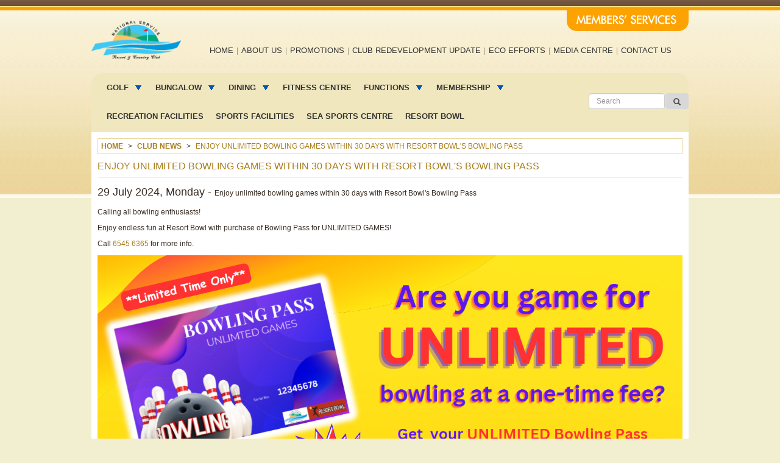

--- FILE ---
content_type: text/html; charset=UTF-8
request_url: https://www.nsrcc.com.sg/news/enjoy-unlimited-bowling-games-within-30-days-resort-bowls-bowling-pass
body_size: 33340
content:
<!DOCTYPE html>
<html lang="en" dir="ltr" prefix="content: http://purl.org/rss/1.0/modules/content/  dc: http://purl.org/dc/terms/  foaf: http://xmlns.com/foaf/0.1/  og: http://ogp.me/ns#  rdfs: http://www.w3.org/2000/01/rdf-schema#  schema: http://schema.org/  sioc: http://rdfs.org/sioc/ns#  sioct: http://rdfs.org/sioc/types#  skos: http://www.w3.org/2004/02/skos/core#  xsd: http://www.w3.org/2001/XMLSchema# ">
<head>

<meta name="google-site-verification" content="n_ZrCe-MsXmcKa3kAIH1PBAuChXdJL9t_gP-WN8QNfo" />

<!-- Google Tag Manager -->
<script>(function(w,d,s,l,i){w[l]=w[l]||[];w[l].push({'gtm.start':
new Date().getTime(),event:'gtm.js'});var f=d.getElementsByTagName(s)[0],
j=d.createElement(s),dl=l!='dataLayer'?'&l='+l:'';j.async=true;j.src=
'https://www.googletagmanager.com/gtm.js?id='+i+dl;f.parentNode.insertBefore(j,f);
})(window,document,'script','dataLayer','GTM-KXBDH5HB');</script>
<!-- End Google Tag Manager -->

  <!--<meta content="width=device-width, initial-scale=1" name="viewport" />-->
  <meta charset="utf-8" />
<script>(function(i,s,o,g,r,a,m){i["GoogleAnalyticsObject"]=r;i[r]=i[r]||function(){(i[r].q=i[r].q||[]).push(arguments)},i[r].l=1*new Date();a=s.createElement(o),m=s.getElementsByTagName(o)[0];a.async=1;a.src=g;m.parentNode.insertBefore(a,m)})(window,document,"script","https://www.google-analytics.com/analytics.js","ga");ga("create", "UA-129677368-1", {"cookieDomain":"auto"});ga("set", "anonymizeIp", true);ga("send", "pageview");</script>
<link rel="canonical" href="https://www.nsrcc.com.sg/news/enjoy-unlimited-bowling-games-within-30-days-resort-bowls-bowling-pass" />
<meta name="description" content="Calling all bowling enthusiasts! 
Enjoy endless fun at Resort Bowl with purchase of Bowling Pass for UNLIMITED GAMES! 
Call 6545 6365 for more info. " />
<link rel="shortcut icon" href="/sites/nsrcc.d8.mx.sg/files/nsrcc_favicon_1.png" type="image/png" />
<link rel="revision" href="https://www.nsrcc.com.sg/news/enjoy-unlimited-bowling-games-within-30-days-resort-bowls-bowling-pass" />

    <title>Enjoy unlimited bowling games within 30 days with Resort Bowl&#039;s Bowling Pass | National Service Resort &amp; Country Club</title>
    <link rel="stylesheet" media="all" href="/core/modules/system/css/components/align.module.css?t9np5h" />
<link rel="stylesheet" media="all" href="/core/modules/system/css/components/fieldgroup.module.css?t9np5h" />
<link rel="stylesheet" media="all" href="/core/modules/system/css/components/container-inline.module.css?t9np5h" />
<link rel="stylesheet" media="all" href="/core/modules/system/css/components/clearfix.module.css?t9np5h" />
<link rel="stylesheet" media="all" href="/core/modules/system/css/components/details.module.css?t9np5h" />
<link rel="stylesheet" media="all" href="/core/modules/system/css/components/hidden.module.css?t9np5h" />
<link rel="stylesheet" media="all" href="/core/modules/system/css/components/item-list.module.css?t9np5h" />
<link rel="stylesheet" media="all" href="/core/modules/system/css/components/js.module.css?t9np5h" />
<link rel="stylesheet" media="all" href="/core/modules/system/css/components/nowrap.module.css?t9np5h" />
<link rel="stylesheet" media="all" href="/core/modules/system/css/components/position-container.module.css?t9np5h" />
<link rel="stylesheet" media="all" href="/core/modules/system/css/components/progress.module.css?t9np5h" />
<link rel="stylesheet" media="all" href="/core/modules/system/css/components/reset-appearance.module.css?t9np5h" />
<link rel="stylesheet" media="all" href="/core/modules/system/css/components/resize.module.css?t9np5h" />
<link rel="stylesheet" media="all" href="/core/modules/system/css/components/sticky-header.module.css?t9np5h" />
<link rel="stylesheet" media="all" href="/core/modules/system/css/components/system-status-counter.css?t9np5h" />
<link rel="stylesheet" media="all" href="/core/modules/system/css/components/system-status-report-counters.css?t9np5h" />
<link rel="stylesheet" media="all" href="/core/modules/system/css/components/system-status-report-general-info.css?t9np5h" />
<link rel="stylesheet" media="all" href="/core/modules/system/css/components/tablesort.module.css?t9np5h" />
<link rel="stylesheet" media="all" href="/core/modules/system/css/components/tree-child.module.css?t9np5h" />
<link rel="stylesheet" media="all" href="/core/assets/vendor/jquery.ui/themes/base/core.css?t9np5h" />
<link rel="stylesheet" media="all" href="/core/assets/vendor/jquery.ui/themes/base/checkboxradio.css?t9np5h" />
<link rel="stylesheet" media="all" href="/core/assets/vendor/jquery.ui/themes/base/controlgroup.css?t9np5h" />
<link rel="stylesheet" media="all" href="/core/assets/vendor/jquery.ui/themes/base/resizable.css?t9np5h" />
<link rel="stylesheet" media="all" href="/core/assets/vendor/jquery.ui/themes/base/button.css?t9np5h" />
<link rel="stylesheet" media="all" href="/core/assets/vendor/jquery.ui/themes/base/dialog.css?t9np5h" />
<link rel="stylesheet" media="all" href="/core/modules/views/css/views.module.css?t9np5h" />
<link rel="stylesheet" media="all" href="/sites/nsrcc.d8.mx.sg/modules/calendar/css/calendar.css?t9np5h" />
<link rel="stylesheet" media="all" href="/sites/nsrcc.d8.mx.sg/modules/calendar/css/calendar_multiday.css?t9np5h" />
<link rel="stylesheet" media="all" href="/modules/simple_popup_blocks/css/simple_popup_blocks.css?t9np5h" />
<link rel="stylesheet" media="all" href="/core/assets/vendor/jquery.ui/themes/base/theme.css?t9np5h" />
<link rel="stylesheet" media="all" href="https://cdn.jsdelivr.net/npm/bootstrap@3.4.1/dist/css/bootstrap.css" integrity="sha256-0XAFLBbK7DgQ8t7mRWU5BF2OMm9tjtfH945Z7TTeNIo=" crossorigin="anonymous" />
<link rel="stylesheet" media="all" href="https://cdn.jsdelivr.net/npm/@unicorn-fail/drupal-bootstrap-styles@0.0.2/dist/3.4.0/8.x-3.x/drupal-bootstrap.css" integrity="sha512-j4mdyNbQqqp+6Q/HtootpbGoc2ZX0C/ktbXnauPFEz7A457PB6le79qasOBVcrSrOBtGAm0aVU2SOKFzBl6RhA==" crossorigin="anonymous" />
<link rel="stylesheet" media="all" href="/sites/nsrcc.d8.mx.sg/themes/nsrcc/css/bootstrap.min.css?t9np5h" />
<link rel="stylesheet" media="all" href="/sites/nsrcc.d8.mx.sg/themes/nsrcc/css/global.css?t9np5h" />
<link rel="stylesheet" media="all" href="/sites/nsrcc.d8.mx.sg/themes/nsrcc/css/style.css?t9np5h" />
<link rel="stylesheet" media="all" href="/sites/nsrcc.d8.mx.sg/themes/nsrcc/libraries/fontawesome/css/font-awesome.min.css?t9np5h" />
<link rel="stylesheet" media="all" href="/sites/nsrcc.d8.mx.sg/themes/nsrcc/libraries/owl-carousel/owl.carousel.min.css?t9np5h" />

    
<!--[if lte IE 8]>
<script src="/core/assets/vendor/html5shiv/html5shiv.min.js?v=3.7.3"></script>
<![endif]-->


<!-- Facebook Pixel Code! -->
<script>
  !function(f,b,e,v,n,t,s)
  {if(f.fbq)return;n=f.fbq=function(){n.callMethod?
  n.callMethod.apply(n,arguments):n.queue.push(arguments)};
  if(!f._fbq)f._fbq=n;n.push=n;n.loaded=!0;n.version='2.0';
  n.queue=[];t=b.createElement(e);t.async=!0;
  t.src=v;s=b.getElementsByTagName(e)[0];
  s.parentNode.insertBefore(t,s)}(window, document,'script',
  'https://connect.facebook.net/en_US/fbevents.js');
  fbq('init', '1843277776000654');
  fbq('track', 'PageView');
</script>
<noscript><img height="1" width="1" style="display:none"
  src="https://www.facebook.com/tr?id=1843277776000654&ev=PageView&noscript=1"
/></noscript>
<!-- End Facebook Pixel Code -->

<!-- Google tag (gtag.js) -->
<script async src="https://www.googletagmanager.com/gtag/js?id=G-6BZQPQP41G"></script>
<script> window.dataLayer = window.dataLayer || []; function gtag(){dataLayer.push(arguments);} gtag('js', new Date()); gtag('config', 'G-6BZQPQP41G'); </script>
<meta name="google-site-verification" content="kF7bq-qgb8sGhKJwbOpXyIVJRA_Bi-7F1bi0s1IQUR8" />
<meta name="msvalidate.01" content="A46ED5F72FBE26236E09086CEE7552E5" />
<script type="application/ld+json">
{
  "@context": "https://schema.org",
  "@type": "LocalBusiness",
  "name": "National Service Resort and Country Club",
  "image": "https://www.nsrcc.com.sg/sites/nsrcc.d8.mx.sg/files/about-the-club/2018-10/Bungalow%20high%20res.jpg",
  "@id": "",
  "url": "https://www.nsrcc.com.sg/",
  "telephone": "65435733",
  "address": {
    "@type": "PostalAddress",
    "streetAddress": "10 Changi Coast Walk",
    "addressLocality": "",
    "postalCode": "499739",
    "addressCountry": "SG"
  },
  "sameAs": [
    "https://www.facebook.com/NationalServiceResortAndCountryClub/",
    "https://www.instagram.com/nsrcc/",
    "https://www.youtube.com/channel/UCmP6HgjS7kNzFzpx96RPUKg"
  ] 
}
</script>
<script type="application/ld+json" howu-index="2273">
{
  "@context": "https://schema.org/",
  "@type": "CreativeWorkSeries",
  "name": "National Service Resort & Country Club",
  "image": "https://www.nsrcc.com.sg/sites/nsrcc.d8.mx.sg/files/nsrcc_logo_0.png",
  "aggregateRating": {
    "@type": "AggregateRating",
    "ratingValue": "4.3",
    "bestRating": "5",
    "ratingCount": "1,995"
  }
}
</script>



        <script type="text/javascript" src="/sites/nsrcc.d8.mx.sg/modules/seckit/js/seckit.document_write.js"></script>
        <link type="text/css" rel="stylesheet" id="seckit-clickjacking-no-body" media="all" href="/sites/nsrcc.d8.mx.sg/modules/seckit/css/seckit.no_body.css" />
        <!-- stop SecKit protection -->
        <noscript>
        <link type="text/css" rel="stylesheet" id="seckit-clickjacking-noscript-tag" media="all" href="/sites/nsrcc.d8.mx.sg/modules/seckit/css/seckit.noscript_tag.css" />
        <div id="seckit-noscript-tag">
          Sorry, you need to enable JavaScript to visit this website.
        </div>
        </noscript></head>
<body class="path-node page-node-type-article has-glyphicons  not-front not-logged_in page-news-enjoy-unlimited-bowling-games-within-30-days-resort-bowls-bowling-pass">

<!-- Google Tag Manager (noscript) -->
<noscript><iframe src="https://www.googletagmanager.com/ns.html?id=GTM-KXBDH5HB"
height="0" width="0" style="display:none;visibility:hidden"></iframe></noscript>
<!-- End Google Tag Manager (noscript) -->


  <div class="dialog-off-canvas-main-canvas" data-off-canvas-main-canvas>
    <div class="page-wrapper">
  <div class="container">
          <div class="header-top">
          <div class="region region-header">
    <section id="block-topbarservicebutton" class="dh-service-link block block-block-content block-block-contenta4f1d99e-c486-4ad5-ae7a-e14ff9df02af clearfix">
  
    

      <div class="block-content">
      
            <div class="field field--name-body field--type-text-with-summary field--label-hidden field--item"><a  href="https://www.nsrcc.com.sg/members-services" id="member-service-popup">Members' Services</a></div>
      
    </div>
  </section>


  </div>

      </div>
            
    <div class="header">
      <div class="row">
                    <div class="region region-navigation">
          <div class="col-sm-2">
      <a class="logo hy_logo" href="/" title="Home" rel="home">
        <img src="/sites/nsrcc.d8.mx.sg/files/nsrcc_logo_0.png" alt="Home" />
      </a>
    </div>
      <nav role="navigation" aria-labelledby="block-mainnavigation-menu" id="block-mainnavigation" class="col-sm-10 hy_menu">
            
  <span class="visually-hidden" id="block-mainnavigation-menu">Main navigation</span>
  

        
        <ul class="menu">
                          <li>
        <a href="/" data-drupal-link-system-path="&lt;front&gt;">Home</a>
                  </li>
                        <li>
        <a href="/about-the-club/national-service-resort-country-club" data-drupal-link-system-path="node/2702">About us</a>
                  </li>
                        <li>
        <a href="/promotions">Promotions</a>
                  </li>
                        <li>
        <a href="/club-redevelopment-update/nsrcc-sr-hub" data-drupal-link-system-path="node/2899">Club Redevelopment Update</a>
                  </li>
                        <li>
        <a href="/eco-efforts/introduction" data-drupal-link-system-path="node/2885">Eco efforts</a>
                  </li>
                      <li class="dropdown">
        <a href="" class="dropdown-toggle" data-target="#" data-toggle="dropdown">Media Centre <span class="caret"></span></a>
                              <ul class="menu dropdown-menu">
                            <li>
        <a href="/advisories" data-drupal-link-system-path="taxonomy/term/25">Advisories</a>
                  </li>
                        <li>
        <a href="/club-magazine" data-drupal-link-system-path="club-magazine">Publications</a>
                  </li>
      </ul>
    
            </li>
                        <li>
        <a href="/contact-us/changi" data-drupal-link-system-path="node/2508">Contact us</a>
                  </li>
      </ul>
    


  </nav>
  </div>

                        <div class="col-xs-12">
          <div class="navigation-wrapper" id="navigation">
                            <div class="region region-navigation-collapsible">
    <nav role="navigation" aria-labelledby="block-mainmenu2-menu" id="block-mainmenu2" class="nav-menu">
            
    <span class="visually-hidden" id="block-mainmenu2-menu">Main menu 2</span>
    

        
              <ul class="menu nav">
                            <li class="dropdown">
        <a href="/golf/changi" class="dropdown-toggle" data-target="#" data-toggle="dropdown">Golf <span class="caret"></span></a>
                                  <ul class="menu dropdown-menu">
                            <li>
        <a href="/golf/changi">Golf Facilities</a>
                  </li>
                        <li>
        <a href="/golf/how-book" data-drupal-link-system-path="node/2560">How To Book</a>
                  </li>
                        <li>
        <a href="https://myresort.nsrcc.com.sg/NSRCCGolfProject/eGolf/e_Trx02Availableflight.aspx">Golf Booking</a>
                  </li>
                        <li>
        <a href="/golf-balloting" data-drupal-link-system-path="taxonomy/term/24">Temporary Golf Balloting</a>
                  </li>
                        <li>
        <a href="/golf/golf-fees-changi" data-drupal-link-system-path="node/2558">Golfing Fees</a>
                  </li>
                        <li>
        <a href="/golf/getting-handicap" data-drupal-link-system-path="node/2550">Handicap</a>
                  </li>
                        <li>
        <a href="/golf/conditions-play" data-drupal-link-system-path="node/2548">Golfing Rules</a>
                  </li>
                        <li>
        <a href="/golf/golf-insurance" data-drupal-link-system-path="node/2557">Golf Insurance</a>
                  </li>
                        <li>
        <a href="/golf/fixture" data-drupal-link-system-path="golf/fixture">Fixtures &amp; Tournaments</a>
                  </li>
                        <li>
        <a href="/golf/hole-one-achievers" data-drupal-link-system-path="node/2570">Hole-In-One Achievers</a>
                  </li>
                        <li>
        <a href="/golf/junior-golf-development-programme" data-drupal-link-system-path="node/2568">Junior Golf Development Programme</a>
                  </li>
                        <li>
        <a href="/golf/sga-league" data-drupal-link-system-path="node/2565">SGA League</a>
                  </li>
                        <li>
        <a href="/golf/other-golf-services" data-drupal-link-system-path="node/2571">Other Golf Services</a>
                  </li>
        </ul>
  
            </li>
                        <li class="dropdown">
        <a href="/country-club-chalets-singapore" class="dropdown-toggle" data-target="#" data-toggle="dropdown">Bungalow <span class="caret"></span></a>
                                  <ul class="menu dropdown-menu">
                            <li>
        <a href="/country-club-chalets-singapore" data-drupal-link-system-path="node/5517">NSRCC Changi Bungalow</a>
                  </li>
                        <li>
        <a href="/country-club-sealand-villa-singapore" data-drupal-link-system-path="node/5983">Sealand Villa</a>
                  </li>
        </ul>
  
            </li>
                        <li class="dropdown">
        <a href="/dining/fu-lin-men" class="dropdown-toggle" data-target="#" data-toggle="dropdown">Dining <span class="caret"></span></a>
                                  <ul class="menu dropdown-menu">
                            <li>
        <a href="/dining/fu-lin-men">CHANGI</a>
                  </li>
                        <li>
        <a href="/dining/terrace-cafe-kranji-sanctuary">KRANJI</a>
                  </li>
                        <li>
        <a href="/dining/stella" data-drupal-link-system-path="node/2870">SEA SPORTS CENTRE</a>
                  </li>
        </ul>
  
            </li>
                        <li>
        <a href="/sports/fitness-centre" data-drupal-link-system-path="node/2659">Fitness Centre</a>
                  </li>
                        <li class="dropdown">
        <a href="/function-rooms-events" class="dropdown-toggle" data-target="#" data-toggle="dropdown">Functions <span class="caret"></span></a>
                                  <ul class="menu dropdown-menu">
                            <li>
        <a href="/function-rooms-events" data-drupal-link-system-path="node/3011">Function Rooms for Events</a>
                  </li>
                        <li>
        <a href="/function-room-seating-capacity" data-drupal-link-system-path="node/4429">Function Room Seating Capacity</a>
                  </li>
                        <li>
        <a href="/functions-promotions" data-drupal-link-system-path="node/4719">Promotions</a>
                  </li>
        </ul>
  
            </li>
                        <li class="dropdown">
        <a href="/membership/membership-promotions" class="dropdown-toggle" data-target="#" data-toggle="dropdown">MEMBERSHIP <span class="caret"></span></a>
                                  <ul class="menu dropdown-menu">
                            <li>
        <a href="/membership/membership-categories">Overview</a>
                  </li>
                        <li>
        <a href="/membership/membership-promotions" data-drupal-link-system-path="node/5515">Promotions</a>
                  </li>
                        <li>
        <a href="/membership/highlights-of-membership-benefits" data-drupal-link-system-path="node/5518">Classifications and tiers</a>
                  </li>
                        <li>
        <a href="/membership/membership-application" data-drupal-link-system-path="node/5516">Other Forms</a>
                  </li>
                        <li>
        <a href="/membership/faq" data-drupal-link-system-path="node/5519">FAQ</a>
                  </li>
        </ul>
  
            </li>
                        <li>
        <a href="/sports/recreation-facilities" data-drupal-link-system-path="node/2684">Recreation facilities</a>
                  </li>
                        <li>
        <a href="/sports/sports-facilities">Sports Facilities</a>
                  </li>
                        <li>
        <a href="/sports/sea-sports-centre" data-drupal-link-system-path="node/2660">Sea Sports Centre</a>
                  </li>
                        <li>
        <a href="/sports/facilities" data-drupal-link-system-path="node/2661">Resort Bowl</a>
                  </li>
        </ul>
  


  </nav>
<section id="block-customsearchformblock" class="block block-nsrcc-tweak block-custom-search-form-block clearfix">
  
    

      <div class="block-content">
      <form class="custom-nsrcc-search-form" data-drupal-selector="custom-nsrcc-search-form" action="/news/enjoy-unlimited-bowling-games-within-30-days-resort-bowls-bowling-pass" method="post" id="custom-nsrcc-search-form" accept-charset="UTF-8">
  <div class="form-item js-form-item form-type-textfield js-form-type-textfield form-item-keyword js-form-item-keyword form-group">
      
  
  
  <input placeholder="Search" data-drupal-selector="edit-keyword" class="form-text required form-control" type="text" id="edit-keyword" name="keyword" value="" size="60" maxlength="128" required="required" aria-required="true" />

  
  
  </div>
<button data-drupal-selector="edit-submit" class="button js-form-submit form-submit btn-primary btn icon-before" type="submit" id="edit-submit" name="op" value="Search"><span class="icon glyphicon glyphicon-search" aria-hidden="true"></span>
Search</button><input autocomplete="off" data-drupal-selector="form-bpy0malb-yhu0z5zu-6s4eq8axhand80jodt92yz-1q" type="hidden" name="form_build_id" value="form-bPY0mALB-YhU0Z5ZU-6s4EQ8AXHand80jODT92yz_1Q" /><input data-drupal-selector="edit-custom-nsrcc-search-form" type="hidden" name="form_id" value="custom_nsrcc_search_form" />
</form>

    </div>
  </section>


  </div>

                      </div>
        </div>
      </div>
    </div>
        
            <div class="region region-highlight">
    <section id="block-blockbannerdiningjumbo" class="block-banner block block-block-content block-block-contentf6205b93-8dfb-46bf-9deb-09e30053e51b clearfix">
  
    

      <div class="block-content">
      
    </div>
  </section>

    <ol class="breadcrumb">
          <li >
                  <a href="/">Home</a>
              </li>
          <li >
                  <a href="https://www.nsrcc.com.sg/club-news">Club News</a>
              </li>
          <li  class="active">
                  Enjoy unlimited bowling games within 30 days with Resort Bowl&#039;s Bowling Pass
              </li>
      </ol>

<div data-drupal-messages-fallback class="hidden"></div>

  </div>

            
    <div class="page-content">
      <div class="row">
                
                  <div class="col-xs-12 col-sm-12">
                        <div class="region-content">
                                <div class="region region-content">
        <h1 class="page-header"><span property="schema:name">Enjoy unlimited bowling games within 30 days with Resort Bowl&#039;s Bowling Pass</span>
</h1>

  
    
    <h2  class="custom-collapse" data-toggle="collapse" data-parent="#accordion" href="#collapse5624">
       29 July 2024, Monday -  <span property="schema:name">Enjoy unlimited bowling games within 30 days with Resort Bowl&#039;s Bowling Pass</span>

    </h2>
      <span property="schema:name" content="Enjoy unlimited bowling games within 30 days with Resort Bowl&#039;s Bowling Pass" class="hidden"></span>


    
            
            <div property="schema:text" class="field field--name-body field--type-text-with-summary field--label-hidden field--item"><p>Calling all bowling enthusiasts! </p>
<p>Enjoy endless fun at Resort Bowl with purchase of Bowling Pass for UNLIMITED GAMES! </p>
<p>Call <a href="tel:65456365">6545 6365</a> for more info. </p>
<p><img alt="" data-entity-type="file" data-entity-uuid="7a81f60d-467f-4b77-9b58-99ac1284ef67" height="878" src="/sites/nsrcc.d8.mx.sg/files/user150/promos/unlimited%20bowling%20pass.png" width="1246" /></p>
</div>
      
      

  </div>

                          </div> <!-- / .region-content -->
          </div>
        </div>
      </div>
            
      <div class="footer">
        <div class="dh-footer-copyright">
          <p style="margin-bottom: 0;">Copyright &copy; 2026 , All Rights Reserved - <a href="https://nsrcc.com.sg">National Service Resort &amp; Country Club</a></p>
          <p>Address: 10 Changi Coast Walk, 499739</p>
        </div>
        
                    <div class="region region-footer">
    <nav role="navigation" aria-labelledby="block-footer-menu" id="block-footer" class="dh-footer-menu">
            
    <span class="visually-hidden" id="block-footer-menu">Footer</span>
    

        

        <ul class="menu">
                          <li>
        <a href="/careers/nsrcc-employer" data-drupal-link-system-path="node/2901">Careers</a>
                  </li>
                        <li>
        <a href="/terms-use" data-drupal-link-system-path="node/2894">Terms of Use</a>
                  </li>
                        <li>
        <a href="/privacy-policy" data-drupal-link-system-path="node/2896">Privacy Policy</a>
                  </li>
                        <li>
        <a href="/sites/nsrcc.d8.mx.sg/files/pdf/internal-disclosure-policy-dec-2025-updated.pdf">Whistleblowing Policy</a>
                  </li>
                        <li>
        <a href="/sitemap" data-drupal-link-system-path="sitemap">Sitemap</a>
                  </li>
      </ul>
    


  </nav>
<section id="block-membersservices" class="modal fade awardModal block block-block-content block-block-content794c19a6-2e57-422b-8a6d-4feed9adca75 clearfix">
  
    

      <div class="block-content">
      
            <div class="field field--name-body field--type-text-with-summary field--label-hidden field--item">Click on any service below and log-in with your member’s PIN. After log-in, you may come back to this screen to access other services.&nbsp;</p>

<ul>
	<li><a href="https://myresort.nsrcc.com.sg/NSRCCGolfProject/eGolf/e_Trx02Availableflight.aspx" target="_blank">Golf Booking</a></li>
	<li><a href="https://chs.sga.org.sg/" target="_blank">Golf Handicap Check/Score Card Submission</a>&nbsp;</li>
	<li><a href="https://myresort.nsrcc.com.sg/asp_handicap_app_Single_new/chk_hcp_login.asp?FormPage=eGT" target="_blank">Golf Tournament Registration</a></li> 
	<li><a href="https://myresort.nsrcc.com.sg/MemberGolfIntroductionLetter/MemberLogin.aspx" target="_blank">Letter of Introduction</a></li>
	<li><a href="https://myresort.nsrcc.com.sg/asp_handicap_app_Single_New/chk_hcp_login.asp?FormPage=eGM" target="_blank">Bungalow Booking</a></li>
	<li><a href="https://myresort.nsrcc.com.sg/SOANew/eMemSOA.aspx" target="_blank">Statements of Accounts</a></li>
       <li><a href="https://www.nsrcc.com.sg/contact-us/facility-directory-nsrcc-changi">Facility Directory - Changi</a> </li>
       <li><a href="https://www.nsrcc.com.sg/node/2513">Facility Directory - Kranji</a> </li>
</ul>
<p>If you do not have a PIN, have forgotten your PIN,&nbsp;or would like to change your PIN, kindly&nbsp;contact the Membership Centre at 6540 8555 or&nbsp;<a data-mce-href="mailto:membership@nsrcc.com.sg" href="mailto:membership@nsrcc.com.sg">e-mail us</a>.</p>
</div>
      
    </div>
  </section>

<section class="views-element-container block block-views block-views-blocknode-function-2-block-2 clearfix" id="block-views-block-node-function-2-block-2">
  
    

      <div class="block-content">
      <div class="form-group"><div class="view view-node-function-2 view-id-node_function_2 view-display-id-block_2 js-view-dom-id-72f0178516312995f51bdc02ffd360176050df5688b08d1f0228ff3e262858d3">
  
    
      
      <div class="view-content">
          <div class="views-row"><div class="views-field views-field-body"><div class="field-content"><p><a href="https://www.nsrcc.com.sg/news/opening-sealand-villa"><img alt="" data-entity-type="file" data-entity-uuid="c30141ea-a719-4b0b-80bf-f2f207b55798" height="4000" src="/sites/nsrcc.d8.mx.sg/files/user936/Teaser.jpg" width="2828" /></a></p>
</div></div></div>

    </div>
  
          </div>
</div>

    </div>
  </section>


  </div>

              </div>
    
    </div>
  </div>
</div>
  </div>


<script type="application/json" data-drupal-selector="drupal-settings-json">{"path":{"baseUrl":"\/","scriptPath":null,"pathPrefix":"","currentPath":"node\/5624","currentPathIsAdmin":false,"isFront":false,"currentLanguage":"en"},"pluralDelimiter":"\u0003","suppressDeprecationErrors":true,"google_analytics":{"trackOutbound":true,"trackMailto":true,"trackDownload":true,"trackDownloadExtensions":"7z|aac|arc|arj|asf|asx|avi|bin|csv|doc(x|m)?|dot(x|m)?|exe|flv|gif|gz|gzip|hqx|jar|jpe?g|js|mp(2|3|4|e?g)|mov(ie)?|msi|msp|pdf|phps|png|ppt(x|m)?|pot(x|m)?|pps(x|m)?|ppam|sld(x|m)?|thmx|qtm?|ra(m|r)?|sea|sit|tar|tgz|torrent|txt|wav|wma|wmv|wpd|xls(x|m|b)?|xlt(x|m)|xlam|xml|z|zip","trackColorbox":true},"simple_popup_blocks":{"settings":[{"pid":"2","identifier":"block-views-block-node-function-2-block-1","type":"0","css_selector":"1","layout":"5","visit_counts":"0","overlay":"1","escape":"1","trigger_method":"0","trigger_selector":"#custom-css-id","delay":"0","minimize":"0","close":"1","width":"780","status":"1"}]},"bootstrap":{"forms_has_error_value_toggle":1,"modal_animation":1,"modal_backdrop":"true","modal_focus_input":1,"modal_keyboard":1,"modal_select_text":1,"modal_show":1,"modal_size":"","popover_enabled":1,"popover_animation":1,"popover_auto_close":1,"popover_container":"body","popover_content":"","popover_delay":"0","popover_html":0,"popover_placement":"right","popover_selector":"","popover_title":"","popover_trigger":"click","tooltip_enabled":1,"tooltip_animation":1,"tooltip_container":"body","tooltip_delay":"0","tooltip_html":0,"tooltip_placement":"auto left","tooltip_selector":"","tooltip_trigger":"hover"},"ajaxTrustedUrl":{"form_action_p_pvdeGsVG5zNF_XLGPTvYSKCf43t8qZYSwcfZl2uzM":true},"user":{"uid":0,"permissionsHash":"c615a4c281f1184741db2c7d2434127219fe070b5741864b337fccccb2d71525"}}</script>
<script src="/sites/nsrcc.d8.mx.sg/themes/nsrcc/js/jquery-3.7.1.min.js?v=3.7.1"></script>
<script src="/core/assets/vendor/underscore/underscore-min.js?v=1.13.1"></script>
<script src="/core/assets/vendor/jquery-once/jquery.once.min.js?v=2.2.3"></script>
<script src="/core/misc/drupalSettingsLoader.js?v=8.9.20"></script>
<script src="/core/misc/drupal.js?v=8.9.20"></script>
<script src="/core/misc/drupal.init.js?v=8.9.20"></script>
<script src="/core/assets/vendor/jquery.ui/ui/data-min.js?v=1.13.2"></script>
<script src="/core/assets/vendor/jquery.ui/ui/disable-selection-min.js?v=1.13.2"></script>
<script src="/core/assets/vendor/jquery.ui/ui/form-min.js?v=1.13.2"></script>
<script src="/core/assets/vendor/jquery.ui/ui/labels-min.js?v=1.13.2"></script>
<script src="/core/assets/vendor/jquery.ui/ui/scroll-parent-min.js?v=1.13.2"></script>
<script src="/core/assets/vendor/jquery.ui/ui/tabbable-min.js?v=1.13.2"></script>
<script src="/core/assets/vendor/jquery.ui/ui/unique-id-min.js?v=1.13.2"></script>
<script src="/core/assets/vendor/jquery.ui/ui/version-min.js?v=1.13.2"></script>
<script src="/core/assets/vendor/jquery.ui/ui/focusable-min.js?v=1.13.2"></script>
<script src="/core/assets/vendor/jquery.ui/ui/keycode-min.js?v=1.13.2"></script>
<script src="/core/assets/vendor/jquery.ui/ui/plugin-min.js?v=1.13.2"></script>
<script src="/core/assets/vendor/jquery.ui/ui/safe-active-element-min.js?v=1.13.2"></script>
<script src="/core/assets/vendor/jquery.ui/ui/safe-blur-min.js?v=1.13.2"></script>
<script src="/core/assets/vendor/jquery.ui/ui/widget-min.js?v=1.13.2"></script>
<script src="/modules/google_analytics/js/google_analytics.js?v=8.9.20"></script>
<script src="/modules/simple_popup_blocks/js/simple_popup_blocks.js?v=8.9.20"></script>
<script src="https://cdn.jsdelivr.net/npm/bootstrap@3.4.1/dist/js/bootstrap.js" integrity="sha256-29KjXnLtx9a95INIGpEvHDiqV/qydH2bBx0xcznuA6I=" crossorigin="anonymous"></script>
<script src="/themes/bootstrap/js/drupal.bootstrap.js?t9np5h"></script>
<script src="/themes/bootstrap/js/attributes.js?t9np5h"></script>
<script src="/themes/bootstrap/js/theme.js?t9np5h"></script>
<script src="/core/assets/vendor/jquery.ui/ui/form-reset-mixin-min.js?v=1.13.2"></script>
<script src="/core/assets/vendor/jquery.ui/ui/widgets/checkboxradio-min.js?v=1.13.2"></script>
<script src="/core/assets/vendor/jquery.ui/ui/widgets/controlgroup-min.js?v=1.13.2"></script>
<script src="/core/assets/vendor/jquery.ui/ui/widgets/button-min.js?v=1.13.2"></script>
<script src="/core/assets/vendor/jquery.ui/ui/ie-min.js?v=1.13.2"></script>
<script src="/core/assets/vendor/jquery.ui/ui/widgets/mouse-min.js?v=1.13.2"></script>
<script src="/core/assets/vendor/jquery.ui/ui/widgets/draggable-min.js?v=1.13.2"></script>
<script src="/core/assets/vendor/jquery.ui/ui/position-min.js?v=1.13.2"></script>
<script src="/core/assets/vendor/jquery.ui/ui/widgets/resizable-min.js?v=1.13.2"></script>
<script src="/core/assets/vendor/jquery.ui/ui/widgets/dialog-min.js?v=1.13.2"></script>
<script src="/sites/nsrcc.d8.mx.sg/themes/nsrcc/js/main.js?t9np5h"></script>
<script src="/sites/nsrcc.d8.mx.sg/themes/nsrcc/libraries/imagesloaded/imagesloaded.pkgd.min.js?t9np5h"></script>
<script src="/sites/nsrcc.d8.mx.sg/themes/nsrcc/bootstrap/js/alert.js?t9np5h"></script>
<script src="/sites/nsrcc.d8.mx.sg/themes/nsrcc/bootstrap/js/button.js?t9np5h"></script>
<script src="/sites/nsrcc.d8.mx.sg/themes/nsrcc/bootstrap/js/collapse.js?t9np5h"></script>
<script src="/sites/nsrcc.d8.mx.sg/themes/nsrcc/bootstrap/js/tooltip.js?t9np5h"></script>
<script src="/sites/nsrcc.d8.mx.sg/themes/nsrcc/bootstrap/js/popover.js?t9np5h"></script>
<script src="/sites/nsrcc.d8.mx.sg/themes/nsrcc/bootstrap/js/tab.js?t9np5h"></script>
<script src="/sites/nsrcc.d8.mx.sg/themes/nsrcc/bootstrap/js/transition.js?t9np5h"></script>
<script src="/sites/nsrcc.d8.mx.sg/themes/nsrcc/libraries/owl-carousel/owl.carousel.min.js?t9np5h"></script>
<script src="/themes/bootstrap/js/popover.js?t9np5h"></script>
<script src="/themes/bootstrap/js/tooltip.js?t9np5h"></script>

</body>
</html>

--- FILE ---
content_type: text/css
request_url: https://www.nsrcc.com.sg/sites/nsrcc.d8.mx.sg/themes/nsrcc/css/global.css?t9np5h
body_size: 60384
content:

* {
    padding: 0;
    margin: 0;
    -webkit-box-sizing: border-box;
    box-sizing: border-box;
}

body {
    font-family: Arial, Helvetica, "Bitstream Vera Sans", sans-serif;
    font-size: 12px;
    color: #3a2e25;
    background-color: #f2efd0;
    background-image: url(../images/hu-images/bg.jpg);
    background-repeat: repeat-x;
    background-position: left top;
    line-height: 1.2;
}

h4 {
    font-size: 14px;
    margin-bottom: 10px;
}

.default-hide {
    display: none;
}

img {
    max-width: 100%;
    height: auto;
}

.container {
    padding: 0 10px;
}

p:first-child {
    margin-top: 0;
}

@media (min-width: 1200px) {
    .container {
        width: 1000px;
    }
}

[class^="col-"] {
    padding: 0 10px;
}

.row {
    margin: 0 -10px;
}

div.indicators {
    text-align: right;
    border: none;
}

div#hy_slide ol.carousel-indicators {
    position: absolute;
    z-index: 3;
    left: auto;
    right: 10px;
    bottom: 20px;
    text-align: right;
    width: 100%;
}

div#hy_slide ol.carousel-indicators li {
    background-color: #5e5957;
    border: none;
}

div#hy_slide ol.carousel-indicators li.active {
    background-color: #f63b09;
    border: none;
}

div#hy_slide div.caption h1 {
    color: #ff9900;
    font-size: 20px;
    font-weight: bold;
    margin-bottom: 0px;
}

div#hy_slide div.caption p {
    color: #fff;
    font-weight: bold;
    font-size: 20px;
}

div.caption {
    position: absolute;
    padding-left: 20px;
    bottom: 0px;
    z-index: 2;
    width: 100%;
    background-color: #000000;
    opacity: 0.6;
    height: 80px;
    margin-left: -10px;
}

/*-----------bunga*/
div#bLeft_bunga {
    border: 1px solid #ebd599;
    margin-bottom: 15px;
}

div#bLeft_bunga h2 {
    font-size: 1.5em;
    line-height: 1.3em;
    font-weight: bold;
    margin: 0;

}

.clearfix:after, .header:after {
    clear: both;
    visibility: hidden;
    display: table;
    content: '';
}

.dh-service-link {
    top: 0;
    text-align: right;
    position: relative;
}

.dh-service-link .block-content a {
    display: inline-block;
    width: 200px;
    height: 34px;
    background: url(../images/hu-images/service.gif) no-repeat center;
}

.region-header .dh-service-link .block-content a {
    font-size: 0;
    float: right;
}

.front .page-content .row {
    display: -webkit-box;
    display: -webkit-flex;
    display: -ms-flexbox;
    display: -webkit-flex;
    display: flex;
    display: -ms-flexbox;
    -webkit-flex-wrap: wrap;
    -ms-flex-wrap: wrap;
    flex-wrap: wrap;
}

.front .page-content .row > div > div {
    height: 100%;
}

.front .region-left {
    background: #f2efd0;
    position: relative;
    padding-bottom: 100px;
    margin: 0 auto 20px;
    max-width: 400px;
}

@media (min-width: 768px) {
    .front .region-left {
        width: calc(100% - 60px);
        margin: 0;
        margin-left: 40px;
    }
}

.dh-book-online {
    background-image: url(../images/hu-images/bg2.jpg);
    background-repeat: no-repeat;
    background-size: cover;
    text-align: center;
    padding: 10px;
}

.dh-book-online p {
    margin: 5px 0 0;
}

.dh-book-online p:last-child a {
    color: #a97d1a;
    font-weight: bold;
    text-decoration: underline;
}

.dh-book-online .block-title {
    color: #ab7e1b;
    font-size: 25px;
    font-weight: normal;
    margin: 0;
    line-height: 1.3em;
}

.dh-news-cate {
    background: #f2efd0;
    padding: 10px 15px;
}

.dh-news-cate .panel-heading {
    padding: 0;
    background: transparent;
    border: none;
}

.dh-news-cate .panel {
    background: transparent;
    border: none;
}

.dh-news-cate .panel-body {
    background: #f1f0e2;
    padding: 10px 0;
    color: #45372c;
}

.dh-news-cate .panel-title a {
    background: url(../images/hu-images/bg3.png) no-repeat center transparent;
    background-size: 100% 100%;
    position: relative;
    font-size: 14px;
    padding: 8px;
    color: #fff;
    font-weight: bold;
    text-transform: uppercase;
    text-align: center;
    line-height: 1.4;
    display: block;
    text-decoration: none;
}

.dh-lastest-news .news-item {
    margin: 10px 0;
    border-bottom: 1px solid #e0e0e0;
    padding: 0 10px 2px;
}

.dh-lastest-news .news-item a {
    font-weight: bold;
    color: #45372c;
}

.page-content {
    background: #fff;
    padding: 10px;
}

.dh-fb-page {
    padding: 15px;
    background: #f2efd0;
    padding-bottom: 25px;
    margin: 20px auto 0;
}

@media (min-width: 768px) {
    .dh-fb-page {
        margin: 0 auto;
        width: calc(100% - 40px);
    }
}

.dh-facebook-feed {
    height: 645px;
    padding: 0 10px;
    margin: 0;
    background-color: #f6f7f9;
    border: 1px solid #e9ebee;
    list-style-type: none;
}

.dh-facebook-feed li {
    padding-top: 10px;
}

.dh-facebook-feed li a {
    display: block;
    padding: 8px;
    text-align: center;
    position: relative;
    font-weight: bold;
    font-size: 12px;
    line-height: 16px;
    background: #fff;
    border-color: #e9ebee #dfe0e4 #d0d1d5;
    border-radius: 2px;
    -webkit-box-shadow: 0 1px 2px rgba(0, 0, 0, 0.12);
    box-shadow: 0 1px 2px rgba(0, 0, 0, 0.12);
    color: #4b4f56;
    text-decoration: none;
}

.dh-social-app {
    position: absolute;
    bottom: 0;
    width: 100%;
    left: 10px;
}

.footer {
    color: #666;
    font-size: 11px;
}

.dh-footer-copyright {
    padding: 11px 0;
    text-align: center;
}

@media (min-width: 768px) {
    .dh-footer-copyright {
        float: left;
    }
}

.dh-footer-copyright a {
    color: inherit;
}

.dh-footer-menu {
    padding: 11px 0;
}

@media (min-width: 768px) {
    .dh-footer-menu {
        float: right;
    }
}

.dh-footer-menu ul.menu {
    list-style-type: none;
    display: -webkit-box;
    display: -webkit-flex;
    display: -ms-flexbox;
    display: -webkit-flex;
    display: flex;
    display: -ms-flexbox;
    -webkit-box-pack: center;
    -webkit-justify-content: center;
    -ms-flex-pack: center;
    justify-content: center;
}

@media (min-width: 768px) {
    .dh-footer-menu ul.menu {
        -webkit-box-pack: end;
        -webkit-justify-content: flex-end;
        -ms-flex-pack: end;
        justify-content: flex-end;
    }
}

.dh-footer-menu ul.menu a {
    color: inherit;
}

.dh-footer-menu ul.menu li:not(:last-child) {
    margin-right: 4px;
}

.dh-footer-menu ul.menu li:not(:last-child):after {
    font-family: FontAwesome;
    content: "\f0c8";
    font-size: 4px;
    margin-left: 4px;
    position: relative;
    top: -2px;
}

.dh-gallery-slide {
    margin-bottom: 20px;
}

.dh-gallery-slide .dh-title {
    color: #a97d1a;
    font-size: 14px;
    font-weight: normal;
    text-transform: uppercase;
    margin-top: 20px;
}

.dh-gallery-slide .owl-carousel {
    padding: 12px 20px;
    border: 1px solid #E0E0E0;
    margin-bottom: 5px;
    position: relative;
}

.dh-gallery-slide .owl-carousel .owl-item {
    padding: 0 1px;
}

.dh-gallery-slide .owl-carousel .owl-prev,
.dh-gallery-slide .owl-carousel .owl-next {
    font-size: 0;
    height: 0;
    margin: 0;
    padding: 0;
    cursor: pointer;
}

.dh-gallery-slide .owl-carousel .owl-prev:before,
.dh-gallery-slide .owl-carousel .owl-next:before {
    position: absolute;
    content: '';
    top: 50%;
    -webkit-transform: translateY(-50%);
    -ms-transform: translateY(-50%);
    transform: translateY(-50%);
    width: 20px;
    height: 22px;
    display: block;
}

.dh-gallery-slide .owl-carousel .owl-prev:before {
    left: 0;
    background: url(../images/hu-images/arrow-left.jpg) no-repeat 0 0;
}

.dh-gallery-slide .owl-carousel .owl-next:before {
    right: 0;
    background: url(../images/hu-images/arrow-right.jpg) no-repeat 0 0;
}

.dh-golf-block {
    margin-bottom: 5px;
    border: 1px solid #EBD599;
    height: 300px;
    overflow-y: auto;
}

@media (min-width: 576px) {
    .dh-golf-block {
        width: 35%;
        float: left;
    }
}

@media (min-width: 576px) {
    .dh-golf-block.dh-mid {
        width: calc(35% - 10px);
        margin: 0 5px;
    }
}

@media (min-width: 576px) {
    .dh-golf-block.dh-golf-last {
        width: 30%;
    }
}

.dh-golf-block .block-title {
    font-size: 18px;
    margin: 0;
}

.dh-golf-block p {
    font-size: 12px;
}

.dh-golf-block a {
    font-weight: 700;
    color: #014921;
}

.dh-golf-events {
    padding-left: 0;
}

.dh-golf-events .block-title {
    color: #004921;
    font-weight: bold;
    background-color: #E6EDC1;
    padding: 5px 10px;
}

.dh-golf-events .block-content {
    padding: 5px 10px;
}

.dh-golf-events .view-footer {
    text-align: right;
}

.dh-golf-events .view-footer a {
    color: #014921;
    font-weight: 600;
}

.dh-golf-event {
    list-style: none;
    list-style-image: none;
    background-image: url(../images/hu-images/round_bullet.png);
    background-repeat: no-repeat;
    background-position: left 5px;
    border-bottom: 1px dotted #8ebba2;
    margin-bottom: 5px;
    padding-bottom: 15px;
    padding-left: 20px;
    color: #023017;
    font-weight: bold;
}

.dh-golf-features .block-title,
.dh-golf-achievers .block-title,
.dh-golf-services .block-title {
    color: #004921;
    font-size: 18px;
    margin: 0;
    font-weight: 700;
    padding: 10px 10px 0;
}

.dh-golf-features .block-content,
.dh-golf-achievers .block-content,
.dh-golf-services .block-content {
    padding: 0 10px;
}

.dh-golf-features {
    background-image: url(../images/hu-images/golf-workshop.jpg);
}

.dh-golf-achievers {
    background-image: url(../images/hu-images/hole-in-one.png);
    background-repeat: no-repeat;
    background-size: cover;
    text-align: center;
}

.dh-golf-achievers .block-title {
    margin-bottom: 25px;
}

.dh-golf-achievers .dh-content {
    display: -webkit-box;
    display: -webkit-flex;
    display: -ms-flexbox;
    display: -webkit-flex;
    display: flex;
    display: -ms-flexbox;
    -webkit-box-pack: center;
    -webkit-justify-content: center;
    -ms-flex-pack: center;
    justify-content: center;
}

.dh-golf-services {
    font-size: 11px;
    background-image: url(../images/hu-images/golf-services.jpg);
    background-repeat: no-repeat;
    background-size: cover;
    height: 220px;
}

.dh-golf-services p {
    margin-bottom: 0;
}

.dh-golf-services ul {
    padding-left: 24px;
}

.dh-collapse-wrapper {
    clear: both;
}

.dh-collapse-wrapper .panel {
    border: none;
    background: transparent;
    -webkit-box-shadow: none;
    box-shadow: none;
}

.dh-collapse-wrapper .panel.active .panel-heading a {
    background-image: url(../images/hu-images/clubNewsExpanded.png);
}

.dh-collapse-wrapper .panel-heading {
    padding: 0;
    border: none;
    background: transparent;
    margin-bottom: 12px;
}

.dh-collapse-wrapper .panel-heading a {
    color: #fff;
    padding: 5px 10px;
    background-color: #dab13b;
    display: block;
    text-transform: uppercase;
    background-image: url(../images/hu-images/clubNewsUnexpanded.png);
    background-repeat: no-repeat;
    background-position: calc(100% - 10px) 8px;
    text-decoration: none;
}

.dh-collapse-wrapper .panel-body {
    margin-bottom: 12px;
    padding: 0;
    border: none !important;
    -webkit-box-shadow: none;
    box-shadow: none;
}

.dh-collapse-faq .dh-faq-title {
    font-size: 13px;
    margin: 12px 0;
    font-weight: 700;
}

.dh-collapse-faq .panel {
    border: none;
    border-radius: 0;
    background: transparent;
    -webkit-box-shadow: none;
    box-shadow: none;
}

.dh-collapse-faq .panel .panel-heading {
    margin: 0 0 2px;
    border: none;
    background: transparent;
    padding: 0;
}

.dh-collapse-faq .panel .panel-heading a {
    color: #333;
    display: block;
    font-weight: bold;
    background-color: #F0F0F0;
    padding: 3px;
    font-size: 12px;
}

.dh-collapse-faq .panel .panel-body {
    color: #3a2e25;
    padding: 12px 0 12px 40px;
    border: none !important;
}

.page-title {
    color: #a97d1a;
    font-size: 16px;
    font-weight: normal;
    text-transform: uppercase;
    margin: 0;
}

@media (min-width: 768px) {
    .dh-dining-details .dh-dining-left {
        width: 55%;
        float: left;
    }
}

.dh-dining-details .dh-dining-right {
    margin-bottom: 20px;
}

@media (min-width: 768px) {
    .dh-dining-details .dh-dining-right {
        width: 45%;
        float: right;
        margin: 0;
    }
}

.dh-dining-details .dh-dish-wrapper {
    clear: both;
}

.dh-dining-details .dh-dining-right {
    display: -webkit-box;
    display: -webkit-flex;
    display: -ms-flexbox;
    display: -webkit-flex;
    display: flex;
    display: -ms-flexbox;
    -webkit-flex-wrap: wrap;
    -ms-flex-wrap: wrap;
    flex-wrap: wrap;
    padding: 10px;
    background-color: #f7f3f3;
}

.dh-dining-details .dh-dining-right .dh-logo {
    width: 85px;
}

.dh-dining-details .dh-dining-right .dh-logo img {
    width: 100%;
}

.dh-dining-details .dh-dining-right .dh-opening {
    padding-left: 10px;
    width: calc(100% - 85px);
}

.dh-dish-wrapper {
    max-width: 350px;
    margin: 0 0 20px 6px;
    background-color: #f7f3f3;
    padding: 10px 10px 0;
}

.dh-dish-wrapper .dh-dish-item {
    background-color: #f7f3f3;
    display: -webkit-box;
    display: -webkit-flex;
    display: -ms-flexbox;
    display: -webkit-flex;
    display: flex;
    display: -ms-flexbox;
    -webkit-flex-wrap: wrap;
    -ms-flex-wrap: wrap;
    flex-wrap: wrap;
}

.dh-dish-wrapper .dh-dish-item .image {
    width: 65px;
}

.dh-dish-wrapper .dh-dish-item .image img {
    width: 100%;
}

.dh-dish-wrapper .dh-dish-item .dh-body {
    width: calc(100% - 65px);
    padding-left: 10px;
}

.dh-dish-wrapper .dh-dish-item .dh-title {
    color: #5c184b;
    text-transform: uppercase;
    font-weight: bold;
    margin: 0;
    font-size: 12px;
}

.dh-dish-wrapper .dh-dish-item .dh-content {
    font-size: 12px;
    line-height: 1.1;
}

.dh-dish-wrapper .views-row {
    padding-bottom: 10px;
    margin-bottom: 10px;
}

.dh-dish-wrapper .views-row:not(:last-child) {
    border-bottom: 1px dotted #4e2746;
}

@media (min-width: 576px) {
    .dh-node .dh-node-left {
        float: left;
        width: 200px;
    }
}

@media (min-width: 576px) {
    .dh-node .dh-node-right {
        margin-left: 230px;
    }
}

.dh-node .dh-node-img img {
    border: 5px solid #d2d2d2;
}

.dh-node-sub-img .dh-sub-img img {
    margin-right: 5px;
    border: 2px solid #d2d2d2;
}

.dh-node-gallery .dh-gallery a {
    float: left;
    margin-right: 10px;
    margin-top: 10px;
}

.dh-banner-slideshow {
    margin-bottom: 10px;
}

.dh-banner-slideshow .dh-banner-item {
    position: relative;
}

.dh-banner-slideshow .dh-banner-item img {
    width: 100%;
}

.dh-banner-slideshow .dh-banner-item .dh-body {
    position: absolute;
    padding: 10px 20px 15px;
    width: 100%;
    bottom: 0;
    left: 0;
    font-size: 12px;
    font-weight: bold;
    color: #fff;
    background: #000;
    opacity: 0.6;
}

@media (min-width: 576px) {
    .dh-banner-slideshow .dh-banner-item .dh-body {
        font-size: 20px;
        padding-right: 150px;
    }
}

.dh-banner-slideshow .dh-banner-item .dh-body .dh-title {
  color: #ff9900;
  font-size: 20px;
  margin-top: 0;
  margin-bottom: 0;
  font-weight: bold;
}

.dh-banner-slideshow .owl-dots {
    position: absolute;
    right: 0;
    bottom: 5px;
    display: -webkit-box;
    display: -webkit-flex;
    display: -ms-flexbox;
    display: -webkit-flex;
    display: flex;
    display: -ms-flexbox;
    -webkit-box-pack: center;
    -webkit-justify-content: center;
    -ms-flex-pack: center;
    justify-content: center;
    width: 100%;
}

@media (min-width: 576px) {
    .dh-banner-slideshow .owl-dots {
        -webkit-box-pack: end;
        -webkit-justify-content: flex-end;
        -ms-flex-pack: end;
        justify-content: flex-end;
        width: auto;
        right: 45px;
        bottom: 35px;
    }
}

.dh-banner-slideshow .owl-dots .owl-dot {
    width: 10px;
    height: 10px;
    background: #ccc;
    border-radius: 50%;
}

.dh-banner-slideshow .owl-dots .owl-dot:not(:last-child) {
    margin-right: 5px;
}

.dh-banner-slideshow .owl-dots .owl-dot span {
    display: none;
}

div#hy_slide div.caption p {
    margin: 0;
}

div#bLeft_bunga {
    border: 1px solid #ebd599;
    margin-bottom: 15px;
}

div#bLeft_bunga h2 {
    font-size: 1.5em;
    line-height: 1.3em;
    font-weight: bold;
    margin: 0;
}

.container {
    background: transparent;
}

.sidebar-menu {
    width: 100%;
}

.hy_logo {
    display: block;
}

@media (max-width: 768px) {
    .hy_logo {
        text-align: center;
        margin-top: 12px;
    }
}

@media (max-width: 992px) {
    .block-search {
        margin: 0 0 10px 10px;
    }

    .block-search .form-inline {
        display: -webkit-box;
        display: -webkit-flex;
        display: -ms-flexbox;
        display: -webkit-flex;
        display: flex;
        display: -ms-flexbox;
    }
}

@media (max-width: 576px) {
    .header .menu {
        -webkit-flex-wrap: wrap;
        -ms-flex-wrap: wrap;
        flex-wrap: wrap;
        width: 100%;
    }

    .header .menu > li {
        width: 100%;
        position: relative;
    }

    .header .menu > li > a {
        padding: 10px;
        text-align: left;
    }
}

@media (max-width: 576px) and (max-width: 576px) {
    .header .menu > li > a:after {
        display: none !important;
    }
}

@media (max-width: 576px) and (max-width: 576px) {
    .header .menu > li > ul {
        width: 100% !important;
        position: initial !important;
        padding-left: 15px !important;
        margin: 0 !important;
    }

    .header .menu > li li {
        margin-right: 0 !important;
        width: 100% !important;
    }

    .header .menu > li a {
        text-align: left;
    }

    .header .menu > li:hover > ul {
        display: none !important;
    }

    .header .menu > li.expanded > ul {
        display: block !important;
    }
}

@media (max-width: 576px) {
    .header .menu > li .dropdown-icon {
        position: absolute;
        z-index: 99;
        top: 10px;
        right: 10px;
        width: 15px;
        height: 12px;
        background: url(../images/arrow-down.png) no-repeat center;
    }
}

@media (max-width: 768px) {
    .header .hy_menu {
        margin-top: 10px;
    }
}

@media (max-width: 576px) {
    .header-top {
        margin-bottom: 15px;
    }
}

.nav-menu {
    background: #f0e7bf;
    margin-bottom: 3px;
    position: relative;
    border-radius: 1.5em 1.5em 0 0;
}

.nav-menu ul.menu a {
    border-bottom: none;
    font-size: 13px;
    text-decoration: none;
    color: #333;
    font-weight: normal;
    /*padding: 16px 40px 16px 25px;*/
    text-transform: uppercase;
    /*padding: 16px 18px 16px 25px;*/
    padding: 16px 10px 16px 10px;
    font-weight: bold;
}

@media (max-width: 991px) {
    .nav-menu ul.menu a {
        padding: 16px 18px 16px 18px;
    }
}

@media (max-width: 768px) {
    .nav-menu ul.menu a {
        padding: 16px 10px 16px 10px;
    }
}

.nav-menu > ul.menu > li.dropdown > a::after {
    background: url(../images/arrow-down.png) no-repeat center;
    content: "";
    width: 15px;
    height: 12px;
    display: inline-block;
    vertical-align: middle;
    margin-left: 5px;
    margin-top: -4px;
}

.nav-menu > ul.menu > li > a[data-drupal-link-system-path="node/5517"]::after {
  background: none;
  width: 0;
  height: 0;
  margin-left: 0;
  margin-top: 0;
}

#search-block-form .form-group {
  margin-bottom: 5px;
}

.nav-menu > ul.menu > li:hover > ul {
    display: block;
    position: absolute;
    top: 95%;
    left: 15px;
    z-index: 1000;
    float: left;
    padding: 5px 0;
    margin: 2px 0 0;
    text-align: left;
    list-style: none;
    background-color: #f0e7bf;
    -webkit-background-clip: padding-box;
    background-clip: padding-box;
    border: 1px solid #f0e7bf;
}

#block-mainnavigation .menu.dropdown-menu,
.nav-menu > ul.menu > li > ul {
    left: 15px;
    top: 3.5em;
    border: 0;
    border-top-width: 0px;
    border-top-style: none;
    border-top-color: currentcolor;
    border-top: 0;
    margin-right: 0;
    background-color: #f0e7bf;
}

#block-mainnavigation .menu.dropdown-menu > li,
.nav-menu > ul.menu > li > ul > li {
    /*margin-right: 10px;*/
    clear: both;
    border-top: 0;
    width: 16em;
    display: block;
}

#block-mainnavigation .menu.dropdown-menu > li > a:hover, #block-mainnavigation .menu.dropdown-menu > li a.is-active,
.nav-menu > ul.menu > li > ul > li:hover, .nav-menu > ul.menu > li > ul > li:active {
    background-color: #ebdfa9;
}

#block-mainnavigation .menu.dropdown-menu > li > a,
.nav-menu > ul.menu > li > ul > li a {
    padding: 5px 10px;
    color: #45372c;
    text-decoration: none;
    font-weight: bold;
    text-transform: uppercase;
    font-size: 11px;
    display: block;
}

/* Sub Menus */
.nav li ul {
    position: absolute;
    display: none;
    width: inherit;
}

.nav li ul li {
    display: block;
}

.nav li:hover ul {
    display: block;
}

.nav-menu > .menu {
    display: -webkit-box;
    display: -webkit-flex;
    display: -ms-flexbox;
    display: -webkit-flex;
    display: flex;
    display: -ms-flexbox;
    flex-wrap: wrap;
    flex-direction: row;
}

.block-search {
    margin: 14px 20px 0 0;
    max-width: 225px;
}

.block-search input#search {
    border: 0px;
    padding: 0;
    background-color: #fff !important;
    height: 17px;
    width: 135px;
    font-size: 12px;
    font: 12px/100% Helvetica, Arial, san-serif;
    color: #494949;
    border-radius: 0;
}

.block-search button.btn {
    border: 0px;
    background-color: #d8d8d8 !important;
    background-image: none;
    background-repeat: no-repeat;
    background-position: inherit;
    height: 19px;
    width: 66px;
    cursor: pointer;
    text-indent: inherit;
    display: inline;
    padding: 0;
    border-radius: 0;
    font: 12px/100% Helvetica, Arial;
    color: #494949;
    margin-left: -5px;
}

/*css region-left region-right*/
/*css .bread-crumb*/
.bread-crumb {
    border: 1px solid #ebd599;
    margin-bottom: 10px;
    padding: 5px !important;
    text-transform: uppercase;
}

.bread-crumb a {
    text-transform: uppercase;
    font-weight: 700;
}

/*css .page-content*/
.page-content {
    background-color: #eed9a2;
}

ul li {
    /*list-style: none;*/
}

a {
    color: #a97d1a;
    /*text-transform: capitalize;*/
    font-size: 12px;
}

a:hover {
    text-decoration: underline;
    color: #a97d1a;
}

a.active {
    color: #333 !important;
}

/*css sidebar-menu*/
.sidebar-menu {
    border: 1px solid #ebd599;
    width: 190px;
}

.sidebar-menu > h2,
.sidebar-menu .block-title {
    font-size: 12px;
    text-transform: uppercase;
    color: #fff;
    padding: 5px 10px;
    background-color: #dab13b;
    font-weight: bold;
    margin: 0;
}

.sidebar-menu ul.menu {
    margin: 0;
}

.sidebar-menu ul.menu li a {
    padding: 5px;
    background-color: transparent;
}

.sidebar-menu ul.menu li.expanded {
    list-style: none;
    background-image: url("../images/menuParent.png");
    background-repeat: no-repeat;
    background-position: right 5px;
}

.sidebar-menu ul.menu li > ul > li {
    border-bottom: 1px dotted #dab13b;
}

.sidebar-menu ul.menu > li > ul > li > ul > li {
    border: 0;
}

.fc-view.fc-month-view.fc-basic-view a.fc-day-grid-event.fc-h-event.fc-event.fc-start.fc-end {
    background: transparent !important;
    border: none;
}

/*css region-content*/
/*css block-fauna*/
.dt-block .block-title {
    color: #a97d1a;
    font-size: 16px;
    font-weight: normal;
    text-transform: uppercase;
    margin: 0;
}

.item-eco {
    padding: 10px 0 10px;
    border-bottom: 1px dotted #e0e0e0;
    /* padding-top: 10px; */
    margin-top: 10px;
}

.item-eco .eco-image {
    float: left;
    margin-right: 10px;
}

.item-eco .eco-body {
    overflow: hidden;
    min-width: 130px;
}

.item-eco .eco-body .eco-title {
    font-style: italic;
    font-weight: bold;
}

.item-eco .eco-body .eco-title a {
    color: #3a2e25;
}

.item-eco .eco-body .eco-content {
    margin: 1em 0;
}

/*css block-gallery*/
.block-gallery .block-title {
    font-size: 1.5em;
    line-height: 1.3em;
    color: #3a2e25;
    font-weight: bold;
    margin: 0;
}

.jcarousel-wrapper {
    margin: 12px auto;
    position: relative;
    border: 0 !important;
    border-radius: 0;
}

.jcarousel-wrapper .jcarousel li {
    float: left;
    list-style: none;
    padding: 0 15px 0 1px !important;
    text-transform: uppercase;
    border: none;
    width: 75px !important;
    height: 75px;
}

.jcarousel-wrapper .jcarousel li img {
    width: 130px !important;
    max-width: none !important;
}

.jcarousel-wrapper .jcarousel-control-prev, .jcarousel-wrapper .jcarousel-control-next {
    width: 30px;
    height: 30px;
    text-align: center;
    background: transparent;
    color: #fff;
    text-decoration: none;
    text-shadow: 0 0 1px #000;
    font: 24px/27px Arial, sans-serif;
    -webkit-border-radius: 0;
    -moz-border-radius: 0;
    border-radius: 0;
    -webkit-box-shadow: none !important;
    -moz-box-shadow: none !important;
    box-shadow: none !important;
}

.jcarousel-wrapper .jcarousel-control-prev:hover, .jcarousel-wrapper .jcarousel-control-prev:link, .jcarousel-wrapper .jcarousel-control-next:hover, .jcarousel-wrapper .jcarousel-control-next:link {
    color: #fff;
    text-decoration: none;
}

.hy_menu {
    margin-top: 36px
}

.hy_menu > .menu {
    text-align: center
}

.hy_menu > .menu > li {
    display: inline-block
}

.hy_menu > .menu > li::after {
    content: "|";
    color: #999287;
    display: inline-block;
    vertical-align: middle;
    margin: 0 5px
}

.hy_menu > .menu > li:last-child::after {
    display: none
}

.hy_menu > .menu > li a {
    color: #333;
    display: inline-block;
    vertical-align: middle;
    text-transform: uppercase;
    font-size: 11px
}

/*gobal*/
span {
    font-size: 12px;
}

td, th {
    padding: .3em .5em;
}

p, ul, ol, dl, pre, table, fieldset, blockquote {
    margin: 1em 0;
}

h2 {
    font-size: 1.5em;
    line-height: 1.3em;
    margin-top: 0.667em;
    margin-bottom: 0.667em;
}

h4 a {
    font-size: 14px;
    font-weight: 700;
}

/*top-header*/
.dh-service-link {
    top: 17px;
    text-align: right;
    position: relative;
}

table:not(.MsoNormalTable) {
    width: 100% !important;
}

@media (min-width: 768px) {
    .col-sm-3 {
        width: 21.5%;
    }

    .col-sm-9 {
        width: 78.5%;
    }
}

/*menu top*/
.hy_menu {
    margin-top: 15px;
    margin-bottom: 20px;
}

@media (min-width: 992px) {
    .hy_menu > .menu {
        text-align: inherit;
        margin-left: 20px;
    }
}

@media (max-width: 576px) {
    .header .hy_menu > .menu > li {
        width: auto !important;
        position: relative;
    }

    .hy_menu > .menu > li {
        display: inline !important;
    }

}

.region-navigation-collapsible {
    display: -webkit-flex;
    display: flex;
    display: -ms-flexbox;
    flex-wrap: wrap;
    flex-direction: row;
    background-color: #f0e7bf;
    border-radius: 1.5em 1.5em 0 0;
}

input[type=search] {
    border: 0px;
    padding: 0;
    background-color: #fff !important;
    background-image: none;
    background-repeat: no-repeat;
    height: 15px;
    width: 135px;
    float: left;
    font-size: 12px;
    padding: 2px 0 2px 4px;
    margin-top: 0;
}

.block-search {
    margin: 16px 20px 0 0;
}

.caret {
    display: none;
}

.nav-menu {
    background: transparent;
    margin-bottom: 3px;
    position: relative;
    flex: 1 1 auto;
    display: -webkit-flex;
    display: flex;
    display: -ms-flexbox;
}

.nav-menu .menu {
    margin-top: 0;
}

.nav-menu .nav > li > a:focus, .nav-menu .nav > li > a:hover {
    background-color: #f0e7bf;
}

.nav-menu .dropdown-menu > .active > a {
    background-color: #f0e7bf;
}

.nav-menu .dropdown-menu > li > a:focus, .nav-menu .dropdown-menu > li > a:hover {
    text-decoration: none;
    color: #262626;
    background-color: #ebdfa9;
}

.nav-menu > ul.menu > li:hover > ul {
    border-radius: 0;
    -webkit-box-shadow: none;
    box-shadow: none;
}

.nav-menu ul.menu > li > ul > li {
    /*margin-right: 10px;*/
    clear: both;
    border-top: 0;
    width: 16em;
    display: block;
}

.nav-menu ul.menu > li > ul > li a {
    padding: 5px 10px;
    color: #45372c;
    text-decoration: none;
    font-family: Arial;
    font-weight: bold;
    text-transform: uppercase;
    font-size: 11px;
    display: block;
    white-space: inherit;
}

@media (max-width: 992px) {
    .block-search {
        margin: 0 0 10px 18px;
    }
}

@media (min-width: 768px) and (max-width: 992px) {
    nav.nav-menu > .menu {
        display: -webkit-flex;
        display: flex;
        display: -ms-flexbox;
        flex-wrap: wrap;
        flex-direction: row;
        flex: 1 1 auto;
    }

    .nav-menu > .menu > li {
        flex: 1 1 auto;
    }
}

@media (min-width: 576px) {
    .dh-banner-slideshow .owl-dots {
        bottom: 23px;
    }
}

/*breadcrumb*/
.region-highlight {
    background: #fff;
}

.breadcrumb {
    border-radius: 0;
    margin: 10px 10px 0;
    border: 1px solid #ebd599;
    background: #fff;
    padding: 5px;
    text-transform: uppercase;
}

.breadcrumb a {
    text-transform: uppercase;
    font-weight: bold;
}

.breadcrumb > .active {
    color: #a97d1a;
}

.breadcrumb > li + li::before {
    content: ">";
    padding: 0 5px;
    color: #333;
}

/*page header*/
.page-header {
    margin: 0 0 5px 0;
    line-height: 0.5em;
    color: #a97d1a;
    font-size: 16px;
    font-weight: 500;
    text-transform: uppercase;
    /*height: 30px;*/
    line-height: 1.2;
}

.page-header .quickedit-field, .page-header span {
    color: #a97d1a;
    font-size: 16px;
    font-weight: normal;
    text-transform: uppercase;
}

/*path-frontpage*/
/*region left*/
.path-frontpage .page-content .row > div > div {
    height: 100%;
    width: 100%;
    max-width: 100%;
    margin: 0;
    background-color: #f2efd0;
}

.path-frontpage .region-left {
    background: #f2efd0;
    position: relative;
    padding-bottom: 150px;
    margin: 0 auto 20px;
    max-width: 400px;
}

@media (min-width: 768px) {
    .path-frontpage .region-left {
        width: calc(100% - 60px);
        margin: 0;
        margin-left: 40px;
    }
}

.dh-banner-slideshow {
    margin-bottom: 6px;
}

.page-content {
    background: #fff;
    padding: 10px;
}

.path-frontpage .field--item p img {
    float: inherit;
    margin: 0;
}

.path-frontpage .page-content .row {
    display: -webkit-box;
    display: -webkit-flex;
    display: -ms-flexbox;
    display: -webkit-flex;
    display: flex;
    display: -ms-flexbox;
    -webkit-flex-wrap: wrap;
    -ms-flex-wrap: wrap;
    flex-wrap: wrap;
}

.dh-social-app {
    bottom: 5px;
}

.path-frontpage .club-news h2.block-title {
    background: url("../images/block-images/bt-bg.png") no-repeat center transparent;
    background-size: auto auto;
    background-size: 100% 100%;
    position: relative;
    display: block;
    padding: 8px;
    color: #fff;
    font-weight: bold;
    font-size: 14px;
    text-align: center;
    line-height: 1.4;
    text-transform: uppercase;
    margin: 10px 15px 0;
    cursor: pointer;
}

.path-frontpage .club-news h2.block-title:after {
    content: "";
    border-top: 6px solid #fff;
    border-right: 6px solid transparent;
    border-left: 6px solid transparent;
    position: absolute;
    top: 17px;
    right: 15px;
}

.path-frontpage .club-news .block-content {
    background-color: #f1f0e2;
    margin: 0 15px;
}

.path-frontpage .club-news .block-content .views-row {
    border-bottom: 1px solid #e0e0e0;
    padding: 10px 10px 2px;
}

.path-frontpage .club-news .block-content .views-row a {
    color: #333;
    font-weight: 700;
}

.path-frontpage .field--item p span.follow img {
    margin-bottom: 5px;
}

/*footer*/
.dh-footer-copyright a {
    color: inherit;
    font-size: 11px;
}

.dh-footer-menu ul a {
    color: inherit;
    font-size: 11px;
}

/*page-node-2301*/
/*table wborder*/
.wborder {
    width: 100% !important;
}

.wborder td, .wborder th {
    border: 1px solid #ccc !important;
    vertical-align: middle;
}

table.wborder {
    margin: 0.5em 0;
}

table.wborder ul {
    margin: 0.5em 0 0.5em 15px;
}

.wborder img {
    display: inherit !important;
    margin: 0 !important;
}

.page-node-2301 .field--item ol {
    margin: 0 0 15px 20px;
}

.page-node-2301 .field--item > p {
    margin: 15px 0;
}

/*css sidebar-menu*/
.sidebar-menu ul.menu {
    margin: 0;
    margin-bottom: 3px;
}

.sidebar-menu {
    border: 1px solid #ebd599;
    width: auto;
}

.sidebar-menu .block-title {
    font-size: 12px;
    text-transform: uppercase;
    color: #fff;
    padding: 5px 10px;
    background-color: #dab13b;
    font-weight: bold;
    margin: 0;
}

.sidebar-menu ul.menu ul {
    display: block;
    position: relative;
    width: 100%;
    border-radius: 0;
    border: 0;
    box-shadow: none;
    z-index: 0;
    float: none;
    padding: 0;
    margin: 0;
}

.sidebar-menu ul.menu li a {
    padding: 5px;
    background-color: transparent;
    color: #a97d1a;
    white-space: normal;
}

.sidebar-menu ul.menu > li > a:hover, .sidebar-menu ul.menu > li > a:focus, .sidebar-menu ul.menu > li > a:active {
    text-decoration: underline !important;
    outline: 0;
    background-color: transparent;
    color: #a97d1a;
}

.sidebar-menu .dropdown-menu > .active > a {
    color: #a97d1a;
    outline: 0;
    background-color: transparent;
}

.sidebar-menu ul.menu li a.is-active {
    color: #333;
}

.sidebar-menu ul.menu > li > ul > li > ul {
    /*border-bottom: 1px dotted #dab13b;*/
}

.sidebar-menu ul.menu.nav > li > ul > li {
    background-image: url("../images/block-images/menuParent.png");
    background-color: transparent;
    background-repeat: no-repeat;
    background-position: right 5px;
    clear: both;
    padding-left: 5px;
    margin-right: 5px;
}

.sidebar-menu ul.menu > li > ul > li > ul > li {
    padding: 0 5px;
}

/*end sidebar-menu*/

/*map-canvas*/
@media (max-width: 992px) {
    #map_canvas {
        width: auto !important;
    }

}

/*page-node-2514 Directions/Bus Schedule*/
.page-node-2514 .field--item ol {
    margin-left: 25px;
}

/* Contact us form*/
/* Job Application Form*/
.webform-submission-contact_us_form-form .form-item, .webform-submission-job_application_form-form .form-item {
    margin-bottom: 10px;
}

.webform-submission-contact_us_form-form .form-item label.control-label, .webform-submission-contact_us_form-form .form-item .panel-heading .panel-title, .webform-submission-job_application_form-form label.control-label {
    display: inherit;
    font-weight: 700;
}

.webform-submission-contact_us_form-form .panel-default .form-type-radio .control-label {
    font-weight: inherit;
}

.webform-submission-contact_us_form-form .webform-buttons, .webform-submission-job_application_form-form .webform-buttons {
    float: left;
    padding: 0 15px;
}

.webform-submission-contact_us_form-form .panel-default {
    margin-bottom: 0;
}

.webform-submission-contact_us_form-form .panel-default .form-type-radio {
    margin-top: 5px;
    display: inherit;
}

.webform-submission-contact_us_form-form .form-textarea {
    width: 322px !important;
    resize: none;
}

.webform-submission-job_application_form-form .form-textarea {
    width: 322px !important;
}

/*page /dining/jumbo-seafood-restaurant*/
.page-node-type-dining-functions .dining-left.col-sm-5 > div, .block-signature-dishes .field--item .content {
    background: #f7f3f3;
    padding: 10px;
}

.page-node-type-dining-functions .dining-left.col-sm-5 > div {
    margin: 10px 0;
}

.page-node-type-dining-functions .dining-left .dining-logo, .block-signature-dishes .field--item .image {
    float: left;
    padding-right: 10px;
}

.page-node-type-dining-functions .dining-left .dining-operatinghour, .block-signature-dishes .field--item .info {
    overflow: hidden;
}

.block-signature-dishes .field--item:not(:last-child) .content {
    border-bottom: 1px dotted #4e2746;
}

.block-signature-dishes .field--item .info .title {
    color: #5c184b;
    text-transform: uppercase;
    font-weight: bold;
}

.block-signature-dishes .field--item .info .body p {
    margin: 0;
}

/*banner */
.block-banner .block-content p, .block-banner .block-content p img {
    margin: 0;
}

/*sitemap*/
.sitemap {
    display: -webkit-flex;
    display: flex;
    display: -ms-flexbox;
    flex-wrap: wrap;
    flex-direction: row;
}

.sitemap .sitemap-box {
    flex: 1 33%;
}

.sitemap ul li {
    list-style: inherit;
}

.sitemap-box-menu.sitemap-box-menu-footer.sitemap-box {
    flex: 1 100%;
}

.sitemap a {
    color: #a59078 !important;
    font-weight: bold !important;
    text-transform: capitalize;
    border: 0;
    display: inline;
    padding: 0;
}

.sitemap .sitemap-box h2 {
    display: block;
    font-weight: bold;
    padding: 5px 10px;
    text-transform: uppercase;
    margin: 0 10px 0 0;
    font-size: 12px;
    color: #a97d1a;
}

.sitemap .sitemap-box h2:after {
    content: '';
    height: 1px;
    background-color: #333;
    display: block;
    width: 170px;
    margin-top: 5px;
}

.sitemap .sitemap-box ul {
    margin: 5px;
}

/*end sitemap*/

/*page-node-type-about-the-club*/
.page-node-type-about-the-club .field--type-image .field--item:first-child img, .page-node-type-sport .field--type-image .field--item:first-child img {
    border: 5px solid #d2d2d2;
}

.page-node-type-about-the-club .field--type-image .field--item img, .page-node-type-sport .field--type-image .field--item img {
    border: 2px solid #d2d2d2;
    margin: 4px 3px 0;
    float: left;
}

.page-node-type-about-the-club .about-the-club .content {
    /*padding: 10px;*/
}

.page-node-type-about-the-club .about-the-club .content .field--type-image, .page-node-type-sport .about-the-club .content .field--type-image {
    float: left;
    margin-right: 10px;
}

.page-node-type-about-the-club .about-the-club .content .field--name-body {
    /*overflow: hidden;*/
}

.page-node-type-about-the-club.page-about-the-club-vision-and-mission .about-the-club .content .field--name-body {
    overflow: inherit;
}

@media (max-width: 478px) {
    .page-node-type-about-the-club .about-the-club .content .field--name-body {
        float: left;
    }
}

.dh-footer-menu ul li ul.dropdown-menu {
    display: none;
}

/*block-awards  /eco-efforts/awards*/
.block-awards .block-content {
    border-left: 1px solid #ccc;
    border-top: 1px solid #ccc;
    margin: 10px 0;
}

.block-awards .award-item {
    display: -ms-flexbox;
    display: -webkit-flex;
    display: flex;
    /*flex-wrap: wrap;*/
    flex-direction: row;
    border-bottom: 1px solid #ccc;
}

.block-awards .award-item > div {
    padding: 12px 5px !important;
    display: -webkit-flex;
    display: flex;
    display: -ms-flexbox;
    align-items: center;
}

.block-awards .award-item .award-year {
    flex: 1 32%;
    border-right: 1px solid #ccc;
    text-align: center;
    padding: 5px;
    justify-content: center;
}

.awards .field--name-field-awards-by {
    position: relative;
}

.awards .field--name-field-awards-by:before {
    content: '';
    height: 15px;
    width: 100%;
    position: absolute;
    top: 0;
    left: 0;
    right: 0;
    bottom: 0;
    cursor: initial;
}

.awards a[href="/"] {
    color: #333;
    cursor: initial;
}

.block-awards .award-item .award-title {
    flex: 1 38%;
    border-right: 1px solid #ccc;
    text-align: left;
    padding: 5px;
    font-weight: 700;
}

.block-awards .award-item .award-award-by {
    flex: 1 30%;
    border-right: 1px solid #ccc;
    text-align: left;
    padding: 5px;
    font-weight: 700;
}

.block-awards .award-head {
    background-color: #f0f0f0;
}

@media (max-width: 368px) {
    .block-awards .award-item .award-year {
        flex: 1 12%;
    }
}

/*  /eco-efforts/fauna */
.path-eco-efforts .eco-item {
    padding: 10px 0 10px;
    border-bottom: 1px dotted #e0e0e0;
    margin-top: 10px;
}

.path-eco-efforts .eco-item .eco-image {
    float: left;
    margin-right: 10px;
    margin-bottom: 10px;
}

.path-eco-efforts .eco-item .eco-info {
    overflow: hidden;
    min-width: 130px;
}

.path-eco-efforts .eco-item .eco-info .eco-title {
    font-style: italic;
    font-weight: bold;
}

.path-eco-efforts .eco-item .eco-info .eco-title a {
    color: #3a2e25;
}

.path-eco-efforts .eco-item .eco-info .eco-body {
    margin: 1em 0;
}

.path-eco-efforts .views-row:last-child .eco-item {
    border: 0;
}

/*block-eco-galleries */
.block-eco-galleries .block-content .owl-nav {
    float: right;
}

.block-eco-galleries .block-content .owl-prev, .block-eco-galleries .block-content .owl-next {
    display: inline-block;
}

.block-eco-galleries .block-content .owl-item img {
    display: block;
    width: 130px;
    border: 1px solid #ccc;
}

.block-eco-galleries .owl-carousel .owl-nav > div.owl-prev, #block-galleryflora .field--name-field-image  .owl-nav > div.owl-prev{
    border-right: 16px solid #fc9a2d;
    border-top: 6px solid transparent;
    border-bottom: 6px solid transparent;
    font-size: 0;
    margin-right: 5px;
    position: absolute;
    left: -10px;
    top: 50%;
    transform: translateY(-50%);
}

.block-eco-galleries .owl-carousel .owl-nav > div.owl-next, #block-galleryflora .field--name-field-image .owl-nav > div.owl-next{
    border-left: 16px solid #fc9a2d;
    border-top: 6px solid transparent;
    border-bottom: 6px solid transparent;
    font-size: 0;
    margin-left: 5px;
    position: absolute;
    right: -10px;
    top: 50%;
    transform: translateY(-50%);
}

.block-eco-galleries .block-content, #block-galleryflora .field--name-field-image {
    border: 1px solid #E0E0E0;
    padding: 10px 25px;
    margin-top: 10px;
}

/* Page Golf*/
.page-node-type-golf table img {
    display: block;
    margin: 0 auto;
    max-width: 106px;
}

.page-node-type-golf table ul {
    padding-left: 20px;
}

.page-node-type-golf table li {
    /*text-align: center;*/
}

.page-node-type-golf table > tbody > tr > td {
    border: 0;
    vertical-align: middle;
}

@media (max-width: 420px) {
    .page-node-type-sport img, .page-node-type-golf img {
        float: none !important;
    }

}

@media (max-width: 520px) {
    .page-node-type-bungalow img {
        float: none !important;
    }
}

@media (max-width: 630px) {
    .page-eco-efforts-introduction img {
        float: none !important;
    }
}

/*path-about-the-club*/
.path-about-the-club .panel-heading .panel-title a {
    display: inherit;
    text-transform: uppercase;
    font-weight: 300;
}

.path-about-the-club .panel-heading .panel-title a:after {
    content: url("../images/block-images/clubNewsExpanded.png");
    position: absolute;
    right: 0;
    margin-right: 10px;
}

.path-about-the-club .panel-heading .panel-title a.collapsed:after {
    content: url("../images/block-images/clubNewsUnexpanded.png");
    position: absolute;
    right: 0;
    margin-right: 10px;
}

.path-about-the-club .panel-heading .panel-title a:hover, .path-about-the-club .panel-heading .panel-title a:active {
    color: inherit;
    text-decoration: none;
}

.path-about-the-club .panel-affiliated-club .panel-heading {
    float: none;
    margin-bottom: 0;
    text-transform: uppercase;
    padding: 5px 10px;
    background-color: #dab13b;
    border-radius: 0;
    color: #fff;
    line-height: 1em;
    cursor: pointer;
}

.path-about-the-club .panel-affiliated-club {
    border: 0;
    border-radius: 0;
    margin-bottom: 10px;
}

.path-about-the-club .panel-affiliated-club .panel-body {
    padding: 0;
}

.path-about-the-club .panel-affiliated-club .panel-body h4 {
    font-size: 14px;
}

.path-frontpage .page-header {
    margin: 0;
    display: none;
}

.award-modal {
    cursor: pointer;
}

#block-membersservices .block-content {
    -webkit-transform: translate(0, 0);
    -ms-transform: translate(0, 0);
    -o-transform: translate(0, 0);
    transform: translate(0, 0);
    -webkit-transition: -webkit-transform .3s ease-out;
    -moz-transition: -moz-transform .3s ease-out;
    -o-transition: -o-transform .3s ease-out;
    transition: transform .3s ease-out;
    width: 600px;
    margin: 30px auto;
    max-width: 95%;
    background-color: #fff;
    border-radius: 6px;
}

#block-membersservices .block-content > div {
    padding: 15px;
    position: relative;
}

#block-mainnavigation > ul.menu {
  margin-top: 0;
  margin-bottom: 0;
  padding: 0;
  margin: 0;
}

#block-mainnavigation > ul.menu > li > a {
    padding: 10px 0;
}

#block-mainnavigation > ul.menu > li > ul.menu.dropdown-menu {
    left: 0;
    top: 100%;
    margin: 0;
    background-color: #f0e1b6;
}

#block-mainnavigation > ul.menu > li > ul a {
    display: block;
}

#block-mainnavigation > ul.menu > li > ul.menu.dropdown-menu ul {
    display: block;
    position: static;
    width: auto;
    box-shadow: none;
    margin-top: 0;
    padding: 0;
    background-color: #f0e1b6;
}

#block-mainnavigation > ul.menu > li > ul li {
    margin: 0;
}

#block-mainnavigation > ul.menu > li > ul ul a {
    text-indent: 10px;
}

#block-mainnavigation > ul.menu > li:hover > ul {
    display: block;
}

.region-left .dh-service-link {
    top: 0;
}

.region-left .dh-service-link .block-content a {
    background: url(../images/block-images/bt-bg.png) no-repeat center transparent;
    background-size: auto auto;
    background-size: 100% 100%;
    position: relative;
    display: block;
    padding: 8px;
    color: #fff;
    font-weight: bold;
    font-size: 14px;
    text-align: center;
    line-height: 1.4;
    text-transform: uppercase;
    margin: 10px 15px 0;
    width: auto;
}

.region-left .dh-service-link .block-content a:hover {
    text-decoration: none;
}

/*webform CORPORATE/PRIVATE FUNCTION --CORPORATE/PRIVATE Golf -- MICE Event*/
/*form#webform-submission-corporate-private-golf-node-2955-add-form, form#webform-submission-corporate-private-function-node-2956-add-form, form#webform-submission-mice-event-node-2957-add-form*/
.fieldgroup {

}

.fieldgroup legend, .fieldgroup .fieldset-wrapper {
    display: inline-block;
    float: left;
}

form#webform-submission-corporate-private-golf-node-2955-add-form .form-item > label.control-label,
form#webform-submission-corporate-private-function-node-2956-add-form .form-item > label.control-label,
form#webform-submission-mice-event-node-2957-add-form .form-item > label.control-label,
.fieldgroup legend {
    min-width: 196px;
    background-color: #dac6ab;
    color: #6e5025;
    font-weight: bold;
    text-align: right;
    padding: 10px 10px 10px 0;
    vertical-align: top;
    max-width: 200px;
    width: 100%;
    float: left;
    display: inline-block;
    align-self: stretch;
    margin-right: 10px;
}

form#webform-submission-corporate-private-golf-node-2955-add-form .form-item .form-item > label.control-label,
form#webform-submission-corporate-private-function-node-2956-add-form .form-item .form-item > label.control-label,
form#webform-submission-mice-event-node-2957-add-form .form-item .form-item > label.control-label,
form#webform-submission-corporate-private-golf-node-2955-add-form .fieldset-wrapper .form-item > label.control-label,
form#webform-submission-corporate-private-function-node-2956-add-form .fieldset-wrapper .form-item > label.control-label,
form#webform-submission-mice-event-node-2957-add-form .fieldset-wrapper .form-item > label.control-label {
    min-width: inherit;
    background-color: transparent;
    color: #111;
    font-weight: inherit;
    text-align: inherit;
    padding: 0 0 0 30px;
    vertical-align: top;
    max-width: inherit;
    width: auto;
    float: none;
    margin: 5px 0;
}

form#webform-submission-corporate-private-golf-node-2955-add-form .form-type-datelist .form-item,
form#webform-submission-corporate-private-function-node-2956-add-form .form-type-datelist .form-item,
form#webform-submission-mice-event-node-2957-add-form .form-type-datelist .form-item {
    display: inline-block;
    width: auto;

}

form#webform-submission-corporate-private-golf-node-2955-add-form .form-item:before,
form#webform-submission-corporate-private-function-node-2956-add-form .form-item:before,
form#webform-submission-mice-event-node-2957-add-form .form-item:before,
.js-webform-radios-other:before,
.js-webform-checkboxes-other:before {
    content: '';
    display: table;
    clear: both;
}

form#webform-submission-corporate-private-golf-node-2955-add-form .form-item,
form#webform-submission-corporate-private-function-node-2956-add-form .form-item,
form#webform-submission-mice-event-node-2957-add-form .form-item {
    overflow: hidden;
    display: -webkit-box;
    display: -moz-box;
    display: -ms-flexbox;
    display: -webkit-flex;
    display: -webkit-flex;
    display: flex;
    display: -ms-flexbox;
    margin: 0;
    width: 100%;
    -ms-flex-wrap: wrap;
    flex-wrap: wrap;
    align-items: stretch;
    -ms-flex-line-pack: start;
    align-content: flex-start;
    position: relative;
}

form#webform-submission-corporate-private-golf-node-2955-add-form fieldset,
form#webform-submission-corporate-private-function-node-2956-add-form fieldset,
form#webform-submission-mice-event-node-2957-add-form fieldset {
    display: block !important;
}

fieldset {
    position: relative;
}

fieldset:after {
    content: '';
    display: block;
    position: absolute;
    width: 100%;
    min-width: 196px;
    max-width: 200px;
    top: 0;
    left: 0;
    bottom: 0;
    background: #dac6ab;
    height: 100%;
}


legend {
    z-index: 1;
    position: relative;
}

label[for="edit-contact-details"] {
    padding: 8px 0;
    display: block;
    background: #efe3d4;
    color: #6e5025;
    font-weight: bold;
    padding-left: 100px;
    margin: 0;
}

form#webform-submission-corporate-private-golf-node-2955-add-form input.form-control,
form#webform-submission-corporate-private-function-node-2956-add-form input.form-control,
form#webform-submission-mice-event-node-2957-add-form input.form-control {
    margin: 5px 0;
    max-width: 400px;
    width: calc(100% - 210px);
}

form#webform-submission-corporate-private-golf-node-2955-add-form .form-type-select.js-form-item-how-did-you-find-out-about-nsrcc-select,
form#webform-submission-corporate-private-function-node-2956-add-form .form-type-select.js-form-item-how-did-you-find-out-about-nsrcc-select,
form#webform-submission-mice-event-node-2957-add-form .form-type-select.js-form-item-how-did-you-find-out-about-nsrcc-select {
    display: inline-flex !important;
    width: calc(100% - 210px) !important;
    align-items: center !important;
    max-width: 400px;
}

form#webform-submission-corporate-private-golf-node-2955-add-form .form-textarea-wrapper,
form#webform-submission-corporate-private-function-node-2956-add-form .form-textarea-wrapper,
form#webform-submission-mice-event-node-2957-add-form .form-textarea-wrapper {
    max-width: 400px;
    width: calc(100% - 210px);
    margin: 5px 0;
}

textarea {
    width: 100%;
}

form#webform-submission-corporate-private-golf-node-2955-add-form .form-type-select select,
form#webform-submission-corporate-private-function-node-2956-add-form .form-type-select select,
form#webform-submission-mice-event-node-2957-add-form .form-type-select select {
    width: inherit;
    height: 27px;
}

form#webform-submission-corporate-private-golf-node-2955-add-form .form-type-select .select-wrapper,
form#webform-submission-corporate-private-function-node-2956-add-form .form-type-select .select-wrapper,
form#webform-submission-mice-event-node-2957-add-form .form-type-select .select-wrapper {
    width: 100%;
}

input[type=checkbox], input[type=radio] {
    margin-right: 5px;
    position: relative;
    top: 3px;
}

form#webform-submission-corporate-private-golf-node-2955-add-form .form-type-datelist .container-inline,
form#webform-submission-corporate-private-function-node-2956-add-form .form-type-datelist .container-inline,
form#webform-submission-mice-event-node-2957-add-form .form-type-datelist .container-inline {
    display: -webkit-flex;
    display: flex;
    display: -ms-flexbox;
    align-items: center;
}

form#webform-submission-corporate-private-golf-node-2955-add-form div#edit-actions,
form#webform-submission-corporate-private-function-node-2956-add-form div#edit-actions,
form#webform-submission-mice-event-node-2957-add-form div#edit-actions {
    /* text-align: right; */
    margin: 20px 0;
    text-align: left;
}
form#webform-submission-corporate-private-golf-node-2955-add-form .g-recaptcha,
form#webform-submission-corporate-private-function-node-2956-add-form .g-recaptcha,
form#webform-submission-mice-event-node-2957-add-form .g-recaptcha{
  margin-top: 15px;
}
form#webform-submission-corporate-private-golf-node-2955-add-form,
form#webform-submission-corporate-private-function-node-2956-add-form,
form#webform-submission-mice-event-node-2957-add-form {
    border-top: 1px solid #ccc;
}

form > fieldset > div, form > div > div {
    padding-bottom: 10px !important;
}

.js-webform-radios-other-input, .js-webform-checkboxes-other-input {
    max-width: 400px !important;
    align-self: flex-end;
    position: absolute;
    /*left: 380px;*/
    /*padding-bottom: 5px!important;*/
}

.js-webform-radios-other-input input, .js-webform-checkboxes-other-input input, .js-webform-select-other-input input {
    width: 100% !important;
}

.js-webform-select-other-input {
    max-width: 400px !important;
    align-self: flex-end;
    position: absolute !IMPORTANT;
    bottom: -5px;
    left: 210px;
    padding-bottom: 0 !important;
    margin: 0 !important;
}

.form-required:after {
    content: "*" !important;
    color: red;
    display: inline-block;
}

@media (max-width: 768px) {
    .ui-dialog.ui-corner-all.ui-widget.ui-widget-content.ui-front.ui-draggable.ui-resizable {
        width: calc(100% - 30px) !important;
        margin: 0 15px;
        box-shadow: 0 0 13px #ccc;
        height: calc(100vh - 30px) !important;
        overflow-y: hidden;
    }

    .page-node-type-golf-hole .page-wrapper .container {
        padding: 0;
    }

    .ui-dialog .ui-dialog-content {
        height: 100% !important;
    }

    .page-node-type-golf-hole .page-wrapper .page-content {
        background: #fff;
        padding: 0;
    }

    body.page-node-type-golf.active {
        overflow: hidden;
    }

    article.golf-hole.full.clearfix .content {
        display: -webkit-flex;
        display: flex;
        display: -ms-flexbox;
        flex-direction: column;
    }

    article.golf-hole.full.clearfix .content > .field {
        width: 100%;
    }
}

.bg-yellow td, .bg-yellow {
    background: #fbf91c;
}

.bg-blue {
    background: #99deed;
}

.bg-blue1 {
    background: #addffa;
}

.bg-green {
    background: #7db04a;
}

.bg-yellow1 {
    background: #fdc030;
}

.bg-yellow2 {
    background: #fbfb9b;
}

.bg-red {
    background: #fc282c;

}

.bg-gray {
    background: #45453b !important;
    color: #fff;

}

.bg-gray1 {
    background: #c6c3be;

}

.bg-white {
    background: #fff;

}

.list-table tr:first-child td {
    border: 0 !important;
}

.list-table .title {
    font-weight: bold;
}

.list-table .title span {
    margin-left: 50px;
    font-weight: 400;
}

.list-table td:first-child {
    white-space: nowrap;
}

.list-table td:nth-child(12) {
    background: #fff;
    border: 0 !important;
}

.page-node-type-golf .faq-page h3 {
    display: none;
}

.page-golf-other-golf-services .field--name-body h2 strong {
    font-weight: bolder;
}

.page-membership-membership-forms .field--name-body a {
    font-weight: 600;
}

table.MsoNormalTable td p, table.MsoNormalTable th p {
    margin-bottom: 0;
}

table.MsoNormalTable td, table.MsoNormalTable th {
    padding: .3em .5em;
    vertical-align: middle;
    padding: 10px 5px !important;
}

.page-eco-efforts-fauna ol.breadcrumb li.active span.Flora, .page-eco-efforts-flora ol.breadcrumb li.active span.faura {
    display: none;
}

.page-eco-efforts-flora ol.breadcrumb li.active span, .page-eco-efforts-fauna ol.breadcrumb li.active span.faura, .page-eco-efforts-flora ol.breadcrumb li.active span.flora {
    font-size: 12px;
}

.page-eco-efforts-flora ol.breadcrumb li.active, .path-eco-efforts ol.breadcrumb li:nth-child(3).active {
    font-size: 0px;

}

.page-eco-efforts ol.breadcrumb li.active:before, .path-eco-efforts ol.breadcrumb li:nth-child(3).active:before {
    font-size: 12px;
}

.path-eco-efforts  ol.breadcrumb li:nth-child(2) span, .page-eco-efforts-introduction ol.breadcrumb li:nth-child(2) span, .page-eco-efforts-awards ol.breadcrumb li:nth-child(2) span {
    display: none;
}

div.captcha {
  clear: both;
}

#webform-submission-contact-us-form-node-2519-add-form div.captcha {
  margin-left: 15px;
}


/* Dieu fixed 06/12/2019 */
form#webform-submission-corporate-private-function-node-2956-add-form div .panel-heading,
form#webform-submission-corporate-private-golf-node-2955-add-form div .panel-heading,
form#webform-submission-mice-event-node-2957-add-form div .panel-heading {
    background: #dac6ab;
    min-width: 196px;
    background-color: #dac6ab;
    color: #6e5025;
    font-weight: bold;
    text-align: right;
    padding: 10px 10px 10px 0;
    vertical-align: top;
    max-width: 200px;
    width: 100%;
    float: left;
    display: inline-block;
    align-self: stretch;
    margin-right: 10px;
}

form#webform-submission-corporate-private-function-node-2956-add-form .panel-heading .panel-title,
form#webform-submission-corporate-private-golf-node-2955-add-form div .panel-heading .panel-title,
form#webform-submission-mice-event-node-2957-add-form div .panel-heading .panel-title{
  font-size: 12px;
}

form#webform-submission-corporate-private-function-node-2956-add-form div .panel-body fieldset::after,
form#webform-submission-corporate-private-golf-node-2955-add-form div .panel-body fieldset::after,
form#webform-submission-mice-event-node-2957-add-form div .panel-body fieldset::after{
  display: none;
}

form#webform-submission-corporate-private-function-node-2956-add-form div > .panel-body,
form#webform-submission-corporate-private-golf-node-2955-add-form div > .panel-body,
form#webform-submission-mice-event-node-2957-add-form div > .panel-body{
  padding: 0;
}

form#webform-submission-corporate-private-function-node-2956-add-form div .panel-body fieldset legend,
form#webform-submission-corporate-private-golf-node-2955-add-form div .panel-body fieldset legend,
form#webform-submission-mice-event-node-2957-add-form div .panel-body fieldset legend{
  display: none;
}

form#webform-submission-corporate-private-function-node-2956-add-form div fieldset label input,
form#webform-submission-mice-event-node-2957-add-form div fieldset label input,
form#webform-submission-corporate-private-golf-node-2955-add-form form div fieldset label input{
  top: 0;
}

article.webform.full[data-history-node-id="2956"] .field.field--name-body.field--type-text-with-summary,
article.webform.full[data-history-node-id="2955"] .field.field--name-body.field--type-text-with-summary,
article.webform.full[data-history-node-id="2957"] .field.field--name-body.field--type-text-with-summary{
  padding: 10px 0;
}

div form#webform-submission-corporate-private-golf-node-2955-add-form fieldset .fieldset-wrapper div label.control-label{
  padding-left: 30px;
}

form#webform-submission-mice-event-node-2957-add-form .form-type-select.js-form-item-how-did-you-find-out-about-nsrcc-select,
form#webform-submission-corporate-private-function-node-2956-add-form .form-type-select.js-form-item-how-did-you-find-out-about-nsrcc-select{
  width: auto !important;
}

form#webform-submission-corporate-private-function-node-2956-add-form div#edit-how-did-you-find-out-about-nsrcc .panel-body,
form#webform-submission-mice-event-node-2957-add-form div#edit-how-did-you-find-out-about-nsrcc .panel-body{
  display: flex;
  align-items: center;
}

ol.alpha-list {
  list-style-type: lower-alpha;
}

div.check-list ol.alpha-list li {
  display: list-item;
  list-style-type: lower-alpha;
  margin-left: 15px;
  padding-left: 5px;
}

div.check-list ul li.grid-list-120 {
  display: grid;
  grid-template-columns: 120px auto;
}

body:not(.path-frontpage) #block-footer ul.menu li:nth-child(4) {
  display: none;
}


--- FILE ---
content_type: text/css
request_url: https://www.nsrcc.com.sg/sites/nsrcc.d8.mx.sg/themes/nsrcc/css/style.css?t9np5h
body_size: 67356
content:
p:first-child {
    margin-top: 0;
}

p {
    margin-top: 0;
}

ul {
    margin-left: 15px;
}

.hy_menu {
    margin-top: 31px
}

.hy_menu > .menu {
    text-align: center
}

.hy_menu > .menu > li {
    display: inline-block
}

.hy_menu > .menu > li::after {
    content: "|";
    color: #999287;
    display: inline-block;
    vertical-align: middle;
    margin: 0 2px;
}

.hy_menu > .menu > li:last-child::after {
    display: none
}

.hy_menu > .menu > li a {
    color: #333;
    display: inline-block;
    vertical-align: middle;
    text-transform: uppercase;
    font-size: 13px;
}

.galleries-wrapper .title_text {
    color: #a97d1a;
    font-size: 14px;
    font-weight: normal;
    text-transform: uppercase;
    margin-top: 20px;
}

.galleries-wrapper .block-content {
    width: inherit;
    padding: 0px 20px;
    border: 1px solid #E0E0E0;
    margin-bottom: 5px;
}

.custom-gallery {
    margin: 0 1px;
}

.owl-carousel .owl-nav > div {
    font-size: 0;
    width: 18px;
    display: inline-block;
    margin: 0 10px;
}

.owl-carousel .owl-nav > div.owl-prev {
    border-right: 16px solid #fc9a2d;
    border-top: 6px solid transparent;
    border-bottom: 6px solid transparent;
}

.owl-carousel .owl-nav > div.owl-next {
    border-left: 16px solid #fc9a2d;
    border-top: 6px solid transparent;
    border-bottom: 6px solid transparent;
}

.galleries-wrapper .owl-carousel .owl-nav > div {
    position: absolute;
    top: 50%;
    margin-top: -10px;
    z-index: 99;
}

.galleries-wrapper .owl-carousel .owl-nav > div.owl-prev {
    left: -20px;
}

.galleries-wrapper .owl-carousel .owl-nav > div.owl-next {
    right: -20px;
}

.bungalow .field--name-field-images {
    overflow: hidden;
    margin: 0 -5px;
}

.bungalow .field--name-field-images > div {
    float: left;
    padding: 5px;
    max-width: 81px;
}

.awardModal .btn-close {
    float: right;
    margin: 5px;
    cursor: pointer;
}

.awardModal .btn-close:hover {
    color: #fc9a2d;
}

/*new css for front page and events list page*/
@import url('https://fonts.googleapis.com/css?family=Open+Sans:300,400,600,700');
.path-frontpage .region-left {
    width: 100%;
    margin: 0;
    background: none;
}

body {
    /*font-family: 'Open Sans', sans-serif;*/
    background-color: #f2efd0;
}

.bg-grey {
    background-color: #f2f2f2;
    padding: 20px 30px 30px;
}

.trans {
    -moz-transition: .2s;
    -o-transition: .2s;
    -webkit-transition: .2s;
}

.flex {
    display: -webkit-box;
    display: -moz-box;
    display: -ms-flexbox;
    display: -webkit-flex;
    display: flex;
}

.special-space {
    background-color: #fff;
    padding: 17px;
    padding-bottom: 80px;
}

.special-space .row {
    margin: 0 -8.5px;
}

.special-space > .row {
    display: -webkit-box;
    display: -moz-box;
    display: -ms-flexbox;
    display: -webkit-flex;
    display: flex;
    flex-wrap: wrap;
}

.special-space > .row > div {
    /*padding-bottom: 65px;*/
}

.special-space .region-left, .special-space .region-content {
    height: 100%;
    padding-bottom: 65px;
}

.special-space [class|=col] {
    padding: 0 8.5px;
}

.front .block-title {
    font-size: 25px;
    line-height: 1.3em;
    /* Approximation due to font substitution */
    margin-top: 0;
    font-weight: 500;
    text-transform: capitalize;
    margin-bottom: 20px;
}

.front .block-title a {
    font-size: 25px;
    color: #3a2e25;
}

.front .block-title a:hover {
    text-decoration: none;
}

@media (max-width: 1199px) {
    .front .block-title, .front .block-title a {
        font-size: 24px;
    }
}

.tit a {
    color: #2c2c2c;
    -moz-transition: .2s;
    -o-transition: .2s;
    -webkit-transition: .2s;
}

.tit a:hover {
    color: #785a10;
    text-decoration: none;
}

.front .page-content {
    padding: 0;
    font-size: 14px;
}

.item-news {
    position: relative;
    border-bottom: 1px solid #c9c9c9;
    padding-bottom: 20px;
    margin-bottom: 20px;
}

.item-news:last-child {
    border: none;
    padding-bottom: 0;
    margin-bottom: 0;
}

.item-news .date {
    font-weight: 600;
    margin-bottom: 7px;
    color: #373737;
    font-size: 14px;
}

.item-news .tit a {
    color: #2c2c2c;
    font-size: 16px;
    /* Approximation due to font substitution */

    font-weight: 600;
    margin-bottom: 7px;
    text-transform: capitalize;
}

.item-news .content {
    color: #2c2c2c;
    font-size: 13px;
}

.item-news .img {
    margin-bottom: 10px;
}

.item-news .latest-label {
    text-transform: uppercase;
    color: #fff;
    font-size: 12px;
    /* Approximation due to font substitution */

    font-weight: 600;
    background-color: rgba(48, 48, 48, 0.96);
    padding: 10px 15px;
    position: absolute;
    top: 0;
    left: 0;
    line-height: 1;
}

.item-book .tit {
    color: #2c2c2c;
    font-size: 16px;
    /* Approximation due to font substitution */

    font-weight: 600;
    margin-bottom: 7px;
    text-transform: capitalize;
}

.item-book .content {
    color: #2c2c2c;
    font-size: 13px;
}

.item-book .img {
    margin-bottom: 20px;
}

.item-book .link {
    margin-top: 20px;
}

.item-book .link a {
    background: #313131;
    color: #fff;
    text-transform: uppercase;
    font-size: 12px;
    /* Approximation due to font substitution */

    font-weight: 600;
    padding: 10px 30px;
    display: table;
}

.club-news-block {
    margin-bottom: 17px;
}

.fb-block {
    margin-top: 17px;
    padding-top: 30px;
}

.fb-block .content {
    display: table;
    margin: auto;
    width: 500px;
    max-width: 100%;
}

.below-content {
    margin-top: 30px;
    position: absolute;
    right: 0;
    bottom: 0;
    /*display: table;
    width: 100%;*/
}

.slogan {
    color: #252525;
    font-size: 22px;
    line-height: 35px;
    text-transform: uppercase;
    position: absolute;
    bottom: 0;
    left: 0;
}

.slogan p {
    margin: 0;
}

.download-but img {
    height: 35px;
    width: auto;
    margin-bottom: 5px;
}

.social {
  margin-left: 20px;
  vertical-align: top;
}

.social a {
    width: 35px;
    height: 35px;
    line-height: 35px;
    text-align: center;
    background: #2c2c2c;
    border-radius: 50%;
    color: #f2efd0;
    margin: 0;
    margin-right: 5px;
    float: left;
    display: block;
    font-size: 18px;
}

.upcoming-event .item-news:not(:first-child) .img {
    display: none;
}

.upcoming-event .block-title a:after {
    content: '\f105';
    font-family: FontAwesome;
    font-size: 23px;
    color: #353535;
    margin-left: 20px;
}

@media (max-width: 768px) {
    .bg-grey {
        padding: 17px;
    }

    .front .block-title a {
        font-size: 20px;
    }

    .front .block-title {
        font-size: 20px;
        margin-bottom: 15px;
    }

    .fb-block .content {
        width: 100%;
    }

    .slogan {
        font-size: 16px;
    }

    .item-news {
        padding-bottom: 15px;
        margin-bottom: 15px;
    }

    .item-book .link {
        margin-top: 15px;
    }

    .item-book .img {
        margin-bottom: 15px;
    }
}

@media (max-width: 767px) {
    .front .page-content,
    .below-content {
        margin-top: 17px;
    }

    .tee-time-block {
        margin-bottom: 17px;
    }

    .social {
        margin-left: 10px;
    }

    .below-content > .pull-right {
        width: 100%;
    }
}

@media (max-width: 439px) {
    .social {
        width: 100%;
        margin-top: 10px;
    }

    .social a:first-child {
        margin-left: 0;
    }
}

@media (min-width: 768px) {
    .events-list-page .left-side {
        width: 30%;
    }

    .events-list-page .right-side {
        width: 70%;
        padding-left: 0;
    }
}

.menu-left ul {
    padding: 0;
    margin: 0;
}

.menu-left ul p {
    margin: 0;
}

.menu-left ul li {
    list-style: none;
    margin: 0;
    margin-bottom: 10px;
    position: relative;
}

.menu-left ul li img {
    position: absolute;
    z-index: 1;
    left: 30px;
    top: 14px;
}

.menu-left ul li a {
    background-color: #e6e6e6;
    position: relative;
    color: #2e2e2e;
    font-size: 14px;
    /* Approximation due to font substitution */

    font-weight: 600;
    text-transform: uppercase;
    padding: 14px;
    /*padding-left: 95px;*/
    padding-left: 65px;
    display: block;
    border: 1px solid #e6e6e6;
    -moz-transition: .2s;
    -o-transition: .2s;
    -webkit-transition: .2s;
}

.menu-left ul li a.active,
.menu-left ul li a:hover,
.menu-left ul li a:focus {
    border: 1px solid #cfcfcf;
    background: #fff;
    color: #785a10;
    text-decoration: none;
}

.menu-left ul li a.active i,
.menu-left ul li a:hover i,
.menu-left ul li a:focus i {
    color: #785a10;
}

.menu-left ul li a i {
    position: absolute;
    left: 65px;
    top: 15px;
    font-size: 17px;
    color: #4b4842;
}

.menu-left ul li:nth-child(2) a:before {
    left: 65px;
    top: 15px;
    position: absolute;
    content: url('../images/golf2.png');
    display: block;
}

.menu-left ul li:nth-child(2) a:hover:before {
    content: url('../images/golf.png');
}

.calendar {
    background-color: #efefef;
    height: 473px;
    display: block;
}

.block-title-events-list {
    text-transform: uppercase;
    color: #2e2e2e;
    font-size: 13px;
    line-height: 1;
    margin-bottom: 15px;
    margin-top: 20px;
}

.item-event {
    background-color: #ebebeb;
    margin-bottom: 10px;
    padding: 20px;
    padding-bottom: 30px;
    padding-left: 130px;
    /*display: -moz-flex;
    display: -webkit-flex;
    display: -webkit-box;
  display: -moz-box;
  display: -ms-flexbox;
  display: -webkit-flex;
  display: flex;*/
}

.item-event + .item-event {
    margin-top: -35px;
}

.item-event .date, .all-events-list h3 {
    border: 1px solid #c8c8c8;
    background: #fff;
    padding: 12px 17px;
    text-align: center;
    text-transform: uppercase;
    margin-right: 32px;
}

.all-events-list h3 {
    margin-top: 20px;
    margin-left: 20px;
    float: left;
}

.item-event .date .day, .events-list-page h3 .day {
    color: #373737;
    font-size: 36px;
    /* Approximation due to font substitution */

    font-weight: 600;
    line-height: 1;
    margin-bottom: 7px;
}

.item-event .date .month, .events-list-page h3 .month {
    color: #373737;
    font-size: 17px;
    /* Approximation due to font substitution */

    font-weight: 600;
    line-height: 1;
}

.item-event .event-detail {
    position: relative;
    margin-top: 25px;
    min-height: 86px;
    padding-bottom: 18px;
}

.item-event .event-detail:first-child {
    margin-top: 0;
}

.item-event .event-detail:before {
    content: '';
    display: block;
    top: 0;
    bottom: 0;
    left: -22px;
    background-color: #b29b5e;
    width: 4px;
    position: absolute;
    min-height: 86px;
}

.item-event .content-wrap {
    width: 100%;
}

.item-event .tit {
    color: #2c2c2c;
    font-size: 16px;
    /* Approximation due to font substitution */

    font-weight: 600;
    margin-bottom: 7px;
}

.item-event .content {
    color: #2c2c2c;
    font-size: 13px;
    /* Approximation due to font substitution */

    font-weight: 400;
}

.item-event .content p {
    margin: 0;
}

.item-event .link {
    /*text-align: right;*/
    position: absolute;
    right: 0;
    bottom: 0;
}

.item-event .link a {
    color: #786000;
    font-size: 13px;
    /* Approximation due to font substitution */
    font-weight: 600;
    text-transform: uppercase;
}

.view-events-calendar .view-header {
    /*padding: 25px 40px;
    display: table;
    width: 100%;*/
}

.view-events-calendar > .view-header h3 {
    font-size: 26px;
    /* Approximation due to font substitution */

    font-weight: 300;
    color: #333333;
    float: left;
    padding: 25px 35px;
    display: table;
    width: calc(70% - 10px);
    background: #efefef;
}

.view-events-calendar .view-header .pager {
    /*float: right;*/
    position: absolute;
    right: 40px;
    top: 30px;
}

.view-events-calendar .view-header .pager ul {
    margin: 0;
}

.view-events-calendar .view-header .pager li {
    display: inline-block;
}

.view-events-calendar .view-header .pager a {
    font-size: 0;
    border-radius: 50%;
    background-color: #ffffff;
    width: 30px;
    height: 30px;
    text-align: center;
    display: block;
    margin: 0 5px;
    padding: 0;
}

.view-events-calendar .view-header .pager a:hover, .view-events-calendar .view-header .pager a:hover:before {
    text-decoration: none;
    color: #333;
}

.view-events-calendar .calendar-calendar {
    background: #efefef;
}

.view-events-calendar .view-header .pager a span {
    font-size: 0;
}

.view-events-calendar .view-header .pager a:before {
    content: '\f104';
    font-family: FontAwesome;
    color: #575757;
    font-size: 24px;
    /* Approximation due to font substitution */

    font-weight: 400;
    line-height: 30px;

}

.view-events-calendar .view-header .pager .pager__item--next a:before {
    content: '\f105';
}

.calendar-calendar th.days {
    border: none;
    padding-bottom: 20px;
}

.calendar-calendar table {
    background-color: #efefef;
}

.calendar-calendar th {
    color: #252525;
    font-size: 20px;
    /* Approximation due to font substitution */

    font-weight: 600;
}

.calendar-calendar .past {
    background: none;
    color: #c2c2c2;
    font-size: 18px;
}

.calendar-calendar td, .calendar-calendar tr {
    background: none !important;
    border: none !important;
}

.calendar-calendar .future, .calendar-calendar .today {
    color: #1b1b1b;
    font-size: 18px;
}

.calendar-calendar .month.day a {
    border-radius: 50%;
    background-color: #2e2e2e !important;
    width: 37px;
    height: 37px;
    display: table;
    color: #fff !important;
    font-size: 18px;
    line-height: 37px;
}

.calendar-calendar div.day {
    float: unset;
    margin: auto !important;
    display: table;
}

.calendar {
    height: unset;
}

.calendar-calendar .item {
    display: inline-block;
}

.calendar-calendar .item a {
    font-size: 0;
    display: table;
}

.calendar-calendar .item a:before {
    content: '';
    border-radius: 50%;
    background-color: #a6a6a6;
    width: 6px;
    height: 6px;
    display: block;
}

.single-day:not(.no-entry) .inner {
    text-align: center;
    line-height: 8.5px;
    padding-top: 5px;
}

.calendar-calendar .calendar {
    margin: 0 !important;
}

.events-list-page {
    position: relative;
}

.calendar-calendar .past .month.day a {
    background-color: #bbbbbb !important;
}

.galleries-wrapper {
    margin-bottom: 10px;
}

.galleries-wrapper .collapse {
    display: block;
    visibility: hidden;
    height: 0;
}

.galleries-wrapper .collapse.in {
    visibility: visible;
    height: auto;
}

.galleries-wrapper .title_text, .article h2.custom-collapse {
    cursor: pointer;
    margin: 0;
    color: #fff;
    background-image: url(../images/clubNewsUnexpanded.png);
    background-repeat: no-repeat;
    background-position: calc(100% - 10px) 8px;
    padding: 5px 10px;
    background-color: #dab13b;
    font-size: 12px;
}

.galleries-wrapper .title_text[aria-expanded="true"], .article h2[aria-expanded="true"].custom-collapse {
    background-image: url('../images/clubNewsExpanded.png');
}

.galleries-wrapper .block-content {
    margin: 0;
}

.galleries-wrapper .block-content > div {
    margin-top: 10px;
    margin-bottom: 10px;
}

.page-node-type-club-redevelopment-update .page-content {
    overflow: hidden;
}

.article h2.custom-collapse {
    text-transform: uppercase;
    font-size: 12px;
    display: -webkit-box;
    display: -moz-box;
    display: -ms-flexbox;
    display: -webkit-flex;
    display: flex;
    width: 100%;
}

.path-taxonomy .page-wrapper .article > h2.custom-collapse {
	display: block;
  padding-right: 33px;
}

.article p {
    margin-bottom: 12px;
    margin-top: 12px;
}

.panel p {
    display: -webkit-box;
    display: -moz-box;
    display: -ms-flexbox;
    display: -webkit-flex;
    display: flex;
    flex-wrap: wrap;
    align-items: center;
}
.panel p img{
    display: block;
    margin: 0 auto;
}
.panel p strong {
    white-space: nowrap;
}

.panel ol {
    margin-left: 20px;
}

.panel {
    position: relative;
}

.article strong {
    line-height: 1.5;
}

.article ol {

}

.page-club-news .panel.views-row, 
.page-golf-balloting .panel.views-row, 
.page-advisories .panel.views-row {
    margin-bottom: 10px;
}

.page-club-news .pagination, 
.page-golf-balloting .pagination, 
.page-advisories .pagination {
    margin: auto;
    display: table;
}

.page-club-news .pagination li, 
.page-golf-balloting .pagination li, 
.page-advisories .pagination li {
    float: left;
    margin-right: 10px;
}

.club-magazine .block-content {
    padding: 10px;
}

.club-magazine p {
    margin: 0;
    line-height: 1.1666;
}

.golf-hole.full .content::after {
    content: "";
    clear: both;
    display: table;
}

.golf-hole.full .content .field--name-field-image {
    float: left;
    padding-right: 15px;
    width: 45%;
}

.golf-hole.full .content .field--name-field-image + div {
    width: 55%;
    float: left;
    font-size: 16px;
}

.path-node.page-node-type-golf-hole.not-front .container {
    min-width: 100%;
}

.in-iframe .dh-footer-copyright,
.page-node-type-golf-hole,
.page-node-type-golf-hole .dh-footer-copyright,
.page-node-type-golf-hole .container,
.in-iframe .container {
    background: #fff;
}

button.ui-dialog-titlebar-close::before {
    content: "x";
}

.page-node-type-golf.not-front .ui-dialog,
.page-node-type-golf.not-front .ui-dialog * {
    /*-webkit-transition: all .3s;-moz-transition: all .3s;-ms-transition: all .3s;-o-transition: all .3s;transition: all .3s;*/
}

.page-golf-changi .block-banner, .page-golf-kranji .block-banner, .page-node-2555 .block-banner, .page-node-2556 .block-banner {
    display: none;
}

/*css sidebar update */

@font-face {
    font-family: 'MyWebFont';
    src: url('../font/futurist-condensed/FuturistCondensed_Regular.ttf') format('truetype'); /* Safari, Android, iOS */

}

.book-online h3 {
    margin-top: 0;
}

.book-online {
    background-image: linear-gradient(0deg, #e9c96e, #fdeda9);
    text-align: center;
    padding: 10px 0 10px;
    font-family: 'Open Sans', sans-serif;
}

.book-online .menu li a {
    display: inline-block;
    color: #fff;
    font-size: 14px;
    font-family: 'Open Sans', sans-serif;
    font-weight: 600;
    background-image: linear-gradient(0deg, #054e65, #009999);
    text-transform: capitalize;
    padding: 10px 0;
    margin-bottom: 10px;
    width: 85%;
    border-radius: 50px;
    position: relative;
    border: 3.5px solid #94c9f7;
}

.book-online .menu li a i {
    color: #f1d953;
    font-size: 16px;
    padding-right: 9px;
    position: absolute;
    left: 20%;
    top: 15px;
}

.book-online .menu li a:before {
    font-family: FontAwesome, sans-serif;
    color: #f1d953;
    font-size: 16px;
    padding-right: 9px;
    position: absolute;
    left: 20%;
    top: 50%;
    display: block;
    font-weight: 400;
    transform: translateY(-50%);
    padding-bottom: 2px;
}

.book-online .menu li:first-child a:before {
    content: "\f073";
}

.book-online .menu li:nth-child(2) a:before {
    content: "\f015";
    font-size: 18px;
    padding-bottom: 0;
}

.book-online .menu li:last-child a:before {
    content: "\f0c0";
}

.book-online h2#block-menufrontleft-menu {
    font-size: 32px;
    text-transform: uppercase;
    color: #9a7300;
    font-family: 'MyWebFont';
    margin: 0;
    margin-bottom: 15px;
    font-weight: 300;
}

.special-space {
    background-color: #fff;
    padding: 0 17px 17px 0;
    padding-bottom: 80px;
}

.block-cubs .cub p {
    /*margin-top: 5px;*/
}

/*<div class="date">*/
/*{{ created }}*/
/*</div>*/
/*<div class="tit">*/
/*{{ title }}*/
/*</div>*/
/*<div class="content">*/
/*{{ body }}*/
/*</div>*/
.left h3 {

}

.clubs h2.block-title::after,
.events h2.block-title::after {
    content: '';
    border-right: 180px solid transparent;
    border-top: 5px solid #c1a968;
    border-left: 180px solid transparent;
    width: 0;
    height: 0;
    position: absolute;
    bottom: -5px;
    left: 50%;
    z-index: 22;
    transform: translateX(-50%);
}

.clubs h2.block-title,
.events h2.block-title {
    background: #d4bd80;
    text-align: center;
    color: #fff;
    margin-bottom: 0;
    padding: 10px 0;
    position: relative;
    margin-top: 0;
    font-size: 28px;
    text-transform: uppercase;
    /*color: #9a7300;*/
    font-family: 'MyWebFont';
    font-weight: 300;
    /*margin-bottom: 15px;*/
}

.clubs h2.block-title a, .events h2.block-title a, h4 a {
    color: inherit;
    font-size: inherit;
    text-decoration: none;
    text-transform: uppercase;
}

.events .block-cubs {
    padding-bottom: 45px;
}

.block-cubs p {
    font-size: 13px;
    font-weight: 500;
    color: #3a3939;
    margin: 0;
    overflow: hidden;
    -webkit-line-clamp: 3;
    -moz-line-clamp: 3;
    -webkit-box-orient: vertical;
    display: -webkit-box;
    max-height: 49px;
}

.block-cubs {

    background: #f0e7bf;
    padding: 0px 20px 15px;
}

.block-cubs h4 {
    margin-top: 0;
    font-size: 15px;
    font-weight: 600;
    margin-bottom: 5px;
}

.block-cubs span {
    font-size: 13px !important;
    color: #3a3939!important ;
}

.block-cubs .cub {
    border-bottom: 1px solid #d6c184;
    padding: 15px 0;
}

.show-more {
    text-align: center;
}

.show-more a {
    display: inline-block;
    background: #c41330;
    color: #fff;
    font-size: 13px;
    text-transform: uppercase;
    padding: 10px;
    width: 100%;
    font-weight: 700;
}

.club-news-block, .events {
    margin-bottom: 0;
    padding: 0;
}

.item-news {
    border-bottom: 0;
    padding-bottom: 0;
    margin-bottom: 0;
}

.item-news:last-child .cub {
    border-bottom: 0;
}

.upcoming-event .block-title a:after {
    display: none;
}

section#block-social {
    margin-top: 30px;
    position: static;
    right: 0;
    bottom: 0;
    /*margin-bottom: 65px;*/
    float: left;
    padding-left: 15px;
    width: 100%;
}

section#block-titlesocial {
    position: static;
}

section#block-frontfbfeed {
    margin-bottom: 65px;
}

.special-space .region.region-left {
    background: #f0e7bf;
}

.special-space {
    padding-bottom: 0;
    margin-top: -6px;
}

.special-space .region-left, .special-space .region-content {
    height: 100%;
    padding-bottom: 30px;
}

@media (min-width: 768px) {
    .special-space .col-sm-5 {
        width: 45%;
    }

    .special-space .col-sm-7 {
        width: 54.85%;
    }

    .path-frontpage .region-left {
        max-width: 100%;
    }
}

@media (max-width: 425px) {
    .special-space {
        padding-right: 0
    }
}

.fb-block .content {
    display: table;
    margin: auto;
    width: 500px;
    max-width: 100%;
    display: block;
}

.fb-block {
    margin-top: 17px;
    padding-top: 30px;
    padding: 0 10px;
}

/*<div class="img">*/
/*<div class="latest-label">*/
/*Latest*/
/*</div>*/
/*{{ field_image }}*/
/*</div>*/
/*<div class="date">*/
/*{{ field_start_date }}*/
/*</div>*/
/*<div class="tit">*/
/*{{ title }}*/
/*</div>*/
/*<div class="content">*/
/*{{ body }}*/
/*</div>*/
.qtip-titlebar {
    display: none;
}

.page-about-the-club-committee-members td ul li {
    list-style: disc;
    margin-left: 20px;
}

.page-node-type-sport .field--type-image .field--item:first-child img {
    border: 2px solid #d2d2d2;
    width: 50px;
    height: 42px;
}

.page-node-type-about-the-club .field--type-image .field--item img {
    border: 2px solid #d2d2d2;
    width: 50px;
    height: 42px;  
}

.page-node-type-about-the-club .image, .page-node-type-sport .image {
    float: left;
    margin-right: 10px;
    margin-bottom: 10px;
}

.page-node-type-about-the-club .image > span > a > img, .page-node-type-sport.image > span > a > img {
    border: 5px solid #d2d2d2;

}

.page-node-type-about-the-club .about-the-club .content .field--type-image, .page-node-type-sport .about-the-club .content .field--type-image {
    float: none;
    width: 190px;
    /*margin-top: 10px;*/
}

.page-about-the-club-changi .about-the-club .content .text,
.page-about-the-club-kranji .about-the-club .content .text {
    margin: 10px 0 5px;
    display: block !important;
}

.page-about-the-club-national-service-resort-country-club .text {
    display: block !important;
    margin: 5px 0;
}

.page-about-the-club-changi .about-the-club .field--name-body p:first-child,
.page-about-the-club-kranji .about-the-club .field--name-body p:first-child,
.page-about-the-club-national-service-resort-country-club .field--name-body p:first-child {
    margin-top: 0;
}

.page-sports-events-calendar span.fc-time {
    display: none;
}

.page-sports-events-calendar .fc-week table {
    margin: 0;
}

.page-sports-events-calendar span.fc-title {
    white-space: normal;
    color: #333;
}

.page-sports-events-calendar .fc-month-view .fc-row.fc-widget-header table {
    margin: 0;
}

.page-sports-events-calendar .fc-month-view .fc-row.fc-widget-header table th {
    padding: 1em 0;
}

.page-sports-events-calendar .fc-row.fc-rigid .fc-content-skeleton {
    position: static;
    top: 0;
    left: 0;
    right: 0;
}

.page-sports-events-calendar .fc-row.fc-week.fc-widget-content.fc-rigid {
    height: auto !important;
}

.page-sports-events-calendar .fc-scroller.fc-day-grid-container {
    height: 100% !important;
}

.page-sports-events-calendar a.fc-day-grid-event.fc-h-event.fc-event.fc-start.fc-end.fc-draggable {
    border: 0;
}

.page-sports-events-calendar a.fc-day-grid-event.fc-h-event.fc-event.fc-start.fc-end.fc-draggable > div {
    padding: 2px;
    background: rgba(255, 255, 255, 0.5);
    margin-bottom: 3px;
}

.page-sports-events-calendar td.fc-event-container {
    position: relative;
}

.page-sports-events-calendar td.fc-event-container:before {
    content: '';
    display: block;
    background: #dab13b;
    top: -27px;
    left: 0;
    right: 0;
    bottom: 0;
    /* height: 100px; */
    position: absolute;
    z-index: -1;
}

.page-sports-events-calendar a.fc-day-number {
    color: #777777;
}

.page-golf-fixture span.fc-time {
    display: none;
}

.page-golf-fixture .fc-week table {
    margin: 0;
}

.page-golf-fixture span.fc-title {
    white-space: normal;
    color: #333;
}

.page-golf-fixture .fc-month-view .fc-row.fc-widget-header table {
    margin: 0;
}

.page-golf-fixture .fc-month-view .fc-row.fc-widget-header table th {
    padding: 1em 0;
}

.page-golf-fixture .fc-row.fc-rigid .fc-content-skeleton {
    position: static;
    top: 0;
    left: 0;
    right: 0;
}

.page-golf-fixture .fc-row.fc-week.fc-widget-content.fc-rigid {
    height: auto !important;
}

.page-golf-fixture .fc-scroller.fc-day-grid-container {
    height: 100% !important;
}

.page-golf-fixture a.fc-day-grid-event.fc-h-event.fc-event.fc-start.fc-end.fc-draggable, .page-golf-fixture a.fc-day-grid-event.fc-h-event.fc-event.fc-start.fc-end {
    border: 0;
}

.page-golf-fixture a.fc-day-grid-event.fc-h-event.fc-event.fc-start.fc-end.fc-draggable > div, .page-golf-fixture a.fc-day-grid-event.fc-h-event.fc-event.fc-start.fc-end > div {
    padding: 2px;
    background: rgba(255, 255, 255, 0.5);
    margin-bottom: 3px;
    border: 0;
}

.page-golf-fixture td.fc-event-container {
    position: relative;
}

.page-golf-fixture td.fc-event-container:before {
    content: '';
    display: block;
    background: #dab13b;
    top: -27px;
    left: 0;
    right: 0;
    bottom: 0;
    /* height: 100px; */
    position: absolute;
    z-index: -1;
}

.page-golf-fixture a.fc-day-number {
    color: #777777;
}

.accordion-block-content .field--type-image .owl-nav.disabled {
    display: block;
}

.accordion-block-content .field--type-image .owl-nav .owl-next, .accordion-block-content .field--type-image .owl-nav .owl-prev,
.block-gallery-bottom .owl-carousel .owl-nav .owl-next, .block-gallery-bottom .owl-carousel .owl-nav .owl-prev {
    position: absolute;
    top: 50%;
    transform: translateX(50%);
}

.accordion-block-content .field--type-image .owl-nav .owl-prev,
.block-gallery-bottom .owl-carousel .owl-nav .owl-prev {
    left: -45px;
}

.accordion-block-content .field--type-image .owl-nav .owl-next,
.block-gallery-bottom .owl-carousel .owl-nav .owl-next {
    right: -25px;

}

.accordion-block-content .field--type-image .owl-nav > div.disabled,
.block-gallery-bottom .owl-carousel .owl-nav > div.disabled {
    opacity: 0.4;
    cursor: no-drop;
}

.block-gallery-bottom {
    padding: 10px 25px;
    /*border-radius: 10px;*/
    border: 1px solid #ccc
}

.accordion_blocks_container .accordion-title {
    cursor: pointer;
    margin: 15px 0 0 0;
    color: #fff;
    background-repeat: no-repeat;
    background-position: calc(100% - 10px) 8px;
    padding: 5px 10px;
    background-color: #dab13b;
    font-size: 12px;
    border: 0;
    display: -webkit-box;
    display: -moz-box;
    display: -ms-flexbox;
    display: -webkit-flex;
    display: flex;
    flex-direction: row-reverse;
    -webkit-border-radius: 0;
    -moz-border-radius: 0;
    border-radius: 0;
}

.accordion_blocks_container .accordion-title a {
    margin-right: auto;
    color: #fff;
}

.accordion_blocks_container .accordion-title .ui-icon {
    background-image: url("../images/clubNewsExpanded.png");
    background-repeat: no-repeat;
    background-position: center;
}

.accordion_blocks_container .accordion-title .ui-icon.ui-icon-triangle-1-s {
    background-image: url("../images/clubNewsUnexpanded.png");
}

section#block-webform {
    background: #D8D8D8;
}

div#edit-description-form {
    font-size: 15px;
    text-align: center;
    /* width: 60%; */
    margin: 0 auto;
    padding-top: 20px;
}

form#webform-submission-form-membership-promotions-node-2882-add-form .js-webform-radios-fieldset legend {
    display: none;
}

form#webform-submission-form-membership-promotions-node-2882-add-form .js-webform-radios-fieldset:after {
    display: none;
}

form#webform-submission-form-membership-promotions-node-2882-add-form .js-webform-radios-fieldset .fieldset-wrapper {
    width: 100%;
    padding-bottom: 0;
}

form#webform-submission-form-membership-promotions-node-2882-add-form .js-webform-radios-fieldset .fieldset-wrapper .form-item {
    margin-bottom: 0;
}

form#webform-submission-form-membership-promotions-node-2882-add-form .js-webform-radios-fieldset div#edit-type-choose {
    display: -webkit-box;
    display: -moz-box;
    display: -ms-flexbox;
    display: -webkit-flex;
    display: flex;
    justify-content: space-around;
    align-items: center;
}

form#webform-submission-form-membership-promotions-node-2882-add-form .form-item input:not(.form-radio) {
    display: inline-block;
    width: 80%;
    height: 24px;
}

form#webform-submission-form-membership-promotions-node-2882-add-form label.control-label.js-form-required.form-required {
    width: 20%;
    display: inline-block;
    width: 55px;
    font-weight: bold;
}

form#webform-submission-form-membership-promotions-node-2882-add-form {
    width: 50%;
    margin: 0 auto;
}

form#webform-submission-form-membership-promotions-node-2882-add-form div#edit-description-form p {
    margin-top: 0;
}

form#webform-submission-form-membership-promotions-node-2882-add-form .form-item {
    margin-bottom: 10px;
}

form#webform-submission-form-membership-promotions-node-2882-add-form button#edit-submit {
    width: 100%;
    background: #dab13b;
    border: 0;
    font-size: 20px;
    cursor: pointer;
    padding: 5px;
}

form#webform-submission-form-membership-promotions-node-2882-add-form div#edit-actions {
    width: 50%;
    margin: 0 auto;
}

/*.sidebar-menu li.dropdown.active .dropdown-menu a:not(.is-active) + .dropdown-menu {*/
/*display: none!important;*/
/*}*/

.block-golf h2.block-title, .block-sports h2.block-title {
    background: #eee5cb;
    color: #9a7e2f;
    padding: 6px;
    margin-bottom: 0;
    margin-top: 0;
}

.block-golf-text h2.block-title, .block-sports-text h2.block-title {
    color: #9a7e2f;
    padding: 6px;
    margin-bottom: 0;
    margin-top: 0;
}

.block-golf .view-header, .block-sports .view-header {
    float: right;
    margin-top: -25px;
    margin-right: 10px;
    font-weight: bold;
}

.block-golf .views-row, .block-sports .views-row {
    margin-bottom: 5px;
    padding-bottom: 5px;
    border-bottom: 1px dashed #dab13b;
    font-weight: bold;
}

.block-golf .view-content, .block-sports .view-content {
    padding: 15px 10px 5px;

}

.block-golf, .block-golf-text, .block-sports, .block-sports-text {
    padding: 0;
    border: 1px solid rgba(218, 177, 59, 0.61);
}

@media (min-width: 992px) {
    .block-golf.col-md-6, .block-golf-text.col-md-6 {
        width: calc(50% - 5px);
        margin: 2.5px 2.5px;
    }

    #block-groupgolf1 {
        width: calc(75% - 5px);
        margin: 2.5px 2.5px;
        padding: 0;
    }

    #block-groupgolf2 {
        width: calc(25% - 5px);
        margin: 2.5px 2.5px;
        padding: 0;
    }

}

.block-golf-text .block-content {
    background-image: url("../images/golf-workshop.jpg ");
    background-position: center bottom;
}

.block-golf .views-field.views-field-field-golf-date,
.block-golf .views-field.views-field-field-start-date {
    color: #dab13b;
}

section#block-4blockgolf > .block-content {
    display: -webkit-box;
    display: -moz-box;
    display: -ms-flexbox;
    display: -webkit-flex;
    display: flex;
    flex-wrap: wrap;
    padding: 5px 7px;

}

section#block-4blockgolf .block-content p {
    margin: 0;
}

#block-moreonlinegolfservices td {
    vertical-align: top;
}

#block-moreonlinegolfservices td ul {
    margin: 0 0 0 5px;
    padding-left: 10px;

}

#block-moreonlinegolfservices td ul li {
    text-align: left;
    list-style-type: disc;
}

.block-golf-text .block-content {
    padding: 0 10px;
    height: 100%;
}

.block-golf-text {
    overflow-y: hidden;
}

section#block-holeinoneachievers-2 {
    background-size: cover;
    background-repeat: no-repeat;
    background-image: url(../images/hole-in-one.png);
    border: 1px solid #EBD599;
    height: 300px;
    width: 200px;
}

section#block-holeinoneachievers-2 h2.block-title {
    font-weight: bold;
    text-align: center;
    margin-bottom: 10px;
    color: #9a7e2f;
    font-size: 18px;
}

section#block-holeinoneachievers-2 table {
    position: absolute;
    top: 0;
}

section#block-holeinoneachievers-2 .block-content {
    position: relative;
    height: 100%;
    overflow: hidden;
    max-height: 77%;
}

section#block-holeinoneachievers-2 table.scrolling {
    top: -100px;
    -webkit-transition: all 5s;
    -moz-transition: all 5s;
    -ms-transition: all 5s;
    -o-transition: all 5s;
    transition: all 5s;
}

section#block-affiliatedclubs {
    margin-top: 7px;
}

section#block-affiliatedclubs h2 {
    color: #333;
}

.page-golf-other-golf-services .field.field--name-body img {
    float: left;
}

.faq-page .panel.panel-default {
    margin-bottom: 5px;
    border: 0;
    -webkit-border-radius: 0;
    -moz-border-radius: 0;
    border-radius: 0;
}

.faq-page .panel.panel-default .panel-body {
    padding: 0 10px 0 20px;
    border: 0;
}

.faq-page .panel.panel-default .panel-title {
    font-size: 12px;
    text-transform: inherit;
}

.faq-page .panel.panel-default .panel-heading {
    padding: 3px 10px;
    -webkit-border-radius: 0;
    -moz-border-radius: 0;
    border-radius: 0;
    border: 0;
}

.faq-page .panel.panel-default .panel-title a {
    text-transform: inherit;
}

.faq-page h3:first-child {
    margin-top: 0;
}

.faq-page h3 {

    margin-bottom: 15px;
    margin-top: 25px;
    font-size: 1.1em;

}

.block-intro-bungalow {
    border: 1px solid #ebd599;
}

.block-intro-bungalow h2.block-title, section#block-views-block-node-function-block-17 .block-title {
    background-color: #ddcd92;
    color: #8b7834;
    font-size: 15px;
    padding: 5px 10px;
    text-transform: uppercase;
    margin: 0;
}

.block-intro-bungalow .block-content {
    padding: 0 10px 0;
}

section#block-views-block-node-function-block-17 {
    width: 303px;
    border: 1px solid #ebd599;
    float: left;
    margin-right: 10px;
    height: 220px;
    margin-top: 5px;
}

section#block-views-block-node-function-block-17 .views-field-field-images .field-content {
    display: -webkit-box;
    display: -moz-box;
    display: -ms-flexbox;
    display: -webkit-flex;
    display: flex;
    flex-wrap: wrap;
    margin-top: 10px;
}

section#block-views-block-node-function-block-17 .views-field-field-images a {
    display: block;
    width: calc((100% / 3) - 10px);
    margin: 5px;
}

section#block-views-block-node-function-block-17 .view-footer {
    /* float: right; */
    display: block;
    margin-top: -10px;
    text-align: right;
    margin-right: 5px;
}

section#block-views-block-node-function-block-17 .view-footer a {
    font-weight: 600;
}

section#block-bungalowamenities, div#block-block-28 {
    width: 200px;
    background-image: url(../images/bungalowAmenBg.jpg);
    background-repeat: no-repeat;
    background-position: bottom center;
    border: 1px solid #ebd599;
    float: left;
    margin-right: 10px;
    height: 220px;
    margin-top: 5px;
}

section#block-bungalowamenities .block-content {
    padding: 0 10px;
}

#block-howtobookabungalow {
    background-image: url(../images/bungalowAmenBg.jpg);
    background-repeat: no-repeat;
    background-position: bottom center;
    border: 1px solid #ebd599;
    float: left;
    padding: 0 5px;
    width: 210px;
    height: 220px;
    margin-top: 5px;
}

section#block-bungalowamenities h2.block-title, #block-howtobookabungalow h2.block-title {
    text-transform: uppercase;
    color: #8b7834;
    font-size: 15px;
    padding: 5px 10px;
    margin: 0;
}

section#block-bungalowamenities p, #block-howtobookabungalow p {
    margin: 0;
}

.page-sports-facilities .page-header span, .page-sports-recreation-facilities .page-header span {
    text-transform: uppercase;
}

.page-sports-facilities .field.field--name-body table {
    margin-top: 0;
}

.page-sports-facilities .field.field--name-body h3:first-child, .page-sports-recreation-facilities .field.field--name-body h3:first-child,
.page-sports-facilities .field.field--name-body h2:first-child, .page-sports-recreation-facilities .field.field--name-body h2:first-child {
    text-indent: -10px !important;
}

.page-sports-facilities .field.field--name-body p, .page-sports-recreation-facilities .field.field--name-body p {
    margin: 5px 0;
}

.page-sports-facilities .field.field--name-body hr, .page-sports-recreation-facilities .field.field--name-body hr {
    margin: 10px 0 10px;
}

.page-sports-facilities .field.field--name-body td, .page-sports-recreation-facilities .field.field--name-body td {
    vertical-align: top;
    padding-bottom: 0 !important;
}

section#block-views-block-node-function-block-20 .block-content, section#block-fitnesscentre .block-content {
    padding: 5px 10px;
}

section#block-views-block-node-function-block-20 .item-list li {
    list-style: none;
    list-style-image: none;
    background-image: url(../images/eventBullet.jpg);
    background-repeat: no-repeat;
    background-position: left 5px;
    border-bottom: 1px dotted #8ebba2;
    margin-bottom: 5px;
    padding-bottom: 5px;
    padding-left: 20px;
}

section#block-views-block-node-function-block-20 {
    margin-top: 5px;
    border: 1px solid #EBD599;
    float: left;
    height: 300px;
    width: 270px;
}

section#block-views-block-node-function-block-20 ul {
    margin: 0;
}

section#block-views-block-node-function-block-20 .view-footer {
    float: right;
    font-weight: bold;
}

section#block-fitnesscentre {
    border: 1px solid #EBD599;
    margin-top: 5px;
    width: 260px;
    float: left;
    margin-left: 5px;
    background-image: url(../images/fitnessBg.jpg);
    background-repeat: no-repeat;
    height: 300px;
}

.dining-left .field--name-field-signature-dishes .field--label {
    background-image: url(../images/dishes_header_bg1.png);
    background-repeat: no-repeat;
    color: #FFFFFF;
    font-size: 12px;
    font-weight: normal;
    height: 40px;
    margin: 0;
    padding: 18px 0 5px 55px;
    text-transform: uppercase;
    background-position: center;
    background-size: cover;
}

.webform-submission-contact_us_form-form .form-textarea {
    width: 390px !important;
    resize: none;
}

form#webform-submission-contact-us-form-node-2519-add-form .form-composite {
    border: 0
}

form#webform-submission-contact-us-form-node-2519-add-form .form-composite .panel-heading {
    background: transparent;
    border: 0;
    font-size: 12px;
    padding-left: 0;
    padding-bottom: 0 !important;
}

form#webform-submission-contact-us-form-node-2519-add-form .form-composite .panel-title {
    font-size: 12px;
}

form#webform-submission-contact-us-form-node-2519-add-form .form-composite .panel-body {
    padding: 0
}

.block-signature-dishes .field--item .info .title {
    color: #dab13b;
    text-transform: uppercase;
    font-weight: bold;
}

.block-signature-dishes .field--item:not(:last-child) .content {
    border-bottom: 1px dotted #dab13b;
}

.page-node-type-golf .MsoNormalTable > tbody > tr > td {
    border: 0;
    vertical-align: middle;

    border-bottom: 1px solid #808080;
}

.page-node-type-golf .MsoNormalTable > tbody > tr > td:first-child {
    border-right: 1px solid #808080;
}

/*.page-node-type-golf .MsoNormalTable > tbody > tr > td p{*/
/*margin: 5px 0;*/
/*}*/
/***** Selector Hacks ******/

/* IE6 and below */
.page-sports-facilities .field.field--name-body td, .page-sports-recreation-facilities .field.field--name-body td {
    width: auto !important;
    min-width: 200px;
}

/* IE7 */
.page-sports-facilities .field.field--name-body td, .page-sports-recreation-facilities .field.field--name-body td {
    width: auto !important;
    min-width: 200px;
}

/* IE8 (Everything but IE 6,7) */
.page-sports-facilities .field.field--name-body td, .page-sports-recreation-facilities .field.field--name-body td {
    width: auto !important;
    min-width: 200px;
}

/* Everything but IE6-8 */
.page-sports-facilities .field.field--name-body td, .page-sports-recreation-facilities .field.field--name-body td {
    width: auto !important;
    min-width: 200px;
}

/* IE7 */
.page-sports-facilities .field.field--name-body td, .page-sports-recreation-facilities .field.field--name-body td {
    width: auto !important;
    min-width: 200px;
}

/* IE 10+ */
@media screen and (-ms-high-contrast: active), (-ms-high-contrast: none) {
    .page-sports-facilities .field.field--name-body td, .page-sports-recreation-facilities .field.field--name-body td {
        width: auto !important;
        min-width: 200px;
    }
}

.block-signature-dishes {
    padding-right: 20px;
}

#block-functions.sidebar-menu ul.menu.nav > li > ul > li, #block-ecoefforts.sidebar-menu ul.menu.nav > li > ul > li {
    background: none;
}

.path-eco-efforts .page-header {

    text-transform: uppercase;
    font-weight: 400;
}

.sidebar-menu ul.menu > li > ul > li > ul {
    padding-left: 10px;
}

nav#block-membership.sidebar-menu ul.menu.nav > li {
    background-image: url(../images/block-images/menuParent.png);
    background-color: transparent;
    background-repeat: no-repeat;
    background-position: right 5px;
    clear: both;
    padding-left: 5px;
    margin-right: 5px;
}

nav#block-membership.sidebar-menu ul.menu > li > ul > li {
    background: none;
}

section#block-bannerleftshuttlebusschedule {
    border: 1px solid #dab13b;
    margin-top: 10px;
}

section#block-bannerleftshuttlebusschedule h2 {
    margin: 0;
    font-size: 14px;
}

.page-eco-efforts-introduction article {
    margin-top: -10px;
}

.page-node-type-golf table td {
    vertical-align: middle;
}

.page-node-type-golf table td p {
    margin: 10px 0;
}

.wborder a {
    text-transform: inherit;
}

 html {
    overflow-x: hidden;
}

@media (max-width: 576px) {
    .header .menu {
        margin-left: 0;
    }
}

.page-node-type-event .author {
    display: none;
}

nav#block-golf.sidebar-menu ul.menu.nav > li {
    background-image: url(../images/block-images/menuParent.png);
    background-color: transparent;
    background-repeat: no-repeat;
    background-position: right 5px;
    clear: both;
    padding-left: 5px;
    margin-right: 5px;
    border-bottom: 1px dotted #dab13b;
}

nav#block-golf.sidebar-menu ul.menu.nav > li > ul > li {
    background-image: none;
}

nav#block-golf.sidebar-menu ul.menu.nav > li > ul > li:last-child {
    border-bottom: none;
}

@media (min-width: 768px) {
    .container {
        width: 980px;
    }

    .block-search {
        margin: 0;
    }

    .block-search .input-group {
        padding: 0 !important;

    }
}

@media (min-width: 1200px) {

    .container {
        width: 1000px;
    }

    .block-search {
        margin: 0;
    }

    .block-search .input-group {
        padding: 0 !important;
    }
}

@media (max-width: 1000px) {

    .block-search {
        margin: 0;
    }

    .block-search .input-group {
        padding: 0 !important;
    }

}

.region-navigation-collapsible {
    flex-wrap: nowrap;
    align-items: center;
}

@media (max-width: 991px) {
    .nav-menu ul.menu a {
        padding-left: 0;
        padding-right: 0;
    }
}

.page-user-login .region.region-content, .page-user-password .region.region-content {
    text-align: center;
}

.page-user-login h1.page-header, .page-user-password h1.page-header {
    text-align: left;
    display: none;
}

.page-user-login ul.tabs--primary.nav.nav-tabs,
.page-user-password ul.tabs--primary.nav.nav-tabs {
    display: block;
    text-align: center;
    margin-left: 0;
    margin-top: 20px;
}

.page-user-login .nav-tabs > li,
.page-user-password .nav-tabs > li {
    display: inline-block;
    float: none;
    width: 200px;
}

.page-user-login .nav-tabs > li a.is-active,
.page-user-password .nav-tabs > li a.is-active {
    font-weight: 600;
}

form#user-login-form > div,
form.user-pass > div {
    margin-bottom: 15px;
}

.user-login-form input,
.user-pass input {
    height: 25px;
}

form#user-login-form label.control-label.js-form-required.form-required,
form.user-pass label.control-label.js-form-required.form-required {
    display: block;
    font-size: 14px;
    margin-bottom: 10px;
}

form#user-login-form,
form.user-pass {
    margin: 15px 20px;
    display: inline-block;
    /* text-align:  center; */
    text-align: left;
}

form#user-login-form button#edit-submit,
form.user-pass button#edit-submit {
    padding: 6px 20px;
}

.page-about-the-club-resort-view .field.field--name-body p {
    margin-bottom: 5px;
}

.page-about-the-club-resort-view .field.field--name-body a {
    margin-bottom: 23px;
    display: block;
}

/*form 9-11*/
.webform-submission-online_registration_form-form > .form-item, .webform-submission-online_registration_form_2_day_1-form .form-item {
    margin-bottom: 12px;
}

.webform-submission-online_registration_form-form > .form-type-textfield {
    width: 100%;
    display: -webkit-box;
    display: -moz-box;
    display: -ms-flexbox;
    display: -webkit-flex;
    display: flex;
    align-items: center;
    padding: 0 0 0 15px;
}

.webform-submission-online_registration_form_2_day_1-form > .form-type-textfield, .webform-submission-online_registration_form_2_day_1-form > .form-type-email {
    width: 60%;
    display: -webkit-box;
    display: -moz-box;
    display: -ms-flexbox;
    display: -webkit-flex;
    display: flex;
    align-items: center;
    padding: 0 0 0 15px;
}

.webform-submission-online_registration_form-form > .form-type-textfield label, .webform-submission-online_registration_form_2_day_1-form > .form-type-textfield label, .webform-submission-online_registration_form_2_day_1-form > .form-type-email label {
    width: 165px;
    display: inline-block;
    font-weight: 600;
}

.webform-submission-online_registration_form-form > .form-type-textfield input, .webform-submission-online_registration_form_2_day_1-form > .form-type-textfield input, .webform-submission-online_registration_form_2_day_1-form > .form-type-email input {
    width: calc(100% - 46px);
    height: 30px;
}

.webform-submission-online_registration_form-form > .panel-default {
    border-radius: 0;
}

.webform-submission-online_registration_form-form > .panel-default label {
    font-weight: 600;
    width: 140px;
}

.webform-submission-online_registration_form-form > .panel-default .form-type-textfield {
    float: left;
    width: 60%;
    display: -webkit-box;
    display: -moz-box;
    display: -ms-flexbox;
    display: -webkit-flex;
    display: flex;
    align-items: center;
    margin-bottom: 10px;
}

.webform-submission-online_registration_form-form > .panel-default .form-type-textfield input {
    width: calc((100%) - (140px));
    height: 30px;
}

.webform-submission-online_registration_form-form input.form-text, .webform-submission-online_registration_form_2_day_1-form input.form-text, .webform-submission-online_registration_form_2_day_1-form input.form-email {
    padding: 6px 12px;
}

.webform-submission-online_registration_form-form .js-webform-radios-fieldset:not(#edit-payment-through--wrapper) legend {
    display: none;
}

.webform-submission-online_registration_form-form .js-webform-radios-fieldset:not(#edit-payment-through--wrapper) .fieldset-wrapper .js-webform-radios {
    display: -webkit-box;
    display: -moz-box;
    display: -ms-flexbox;
    display: -webkit-flex;
    display: flex;
    justify-content: space-around;
    width: 100%;
    align-items: center;
}

.webform-submission-online_registration_form-form .js-webform-radios-fieldset:not(#edit-payment-through--wrapper) {
    width: 100%;
}

.webform-submission-online_registration_form-form .js-webform-radios-fieldset:not(#edit-payment-through--wrapper) .fieldset-wrapper {
    width: 100%;
}

.webform-submission-online_registration_form-form .js-webform-radios-fieldset:not(#edit-payment-through--wrapper) .fieldset-wrapper .js-webform-radios label {
    font-weight: 400;
}

.webform-submission-online_registration_form-form .js-webform-radios-fieldset:after, .webform-submission-online_registration_form_2_day_1-form .js-webform-radios-fieldset:after {
    content: '';
    display: none;
}

.webform-submission-online_registration_form-form .form-type-processed-text {
    padding-left: 15px;
    padding-right: 15px;
}

.webform-submission-online_registration_form-form .form-actions button, .webform-submission-online_registration_form_2_day_1-form .form-actions button {
    padding: 6px 20px;
    display: inline-block;
    margin-left: 15px;
    margin-top: 10px;
}

.webform-submission-online_registration_form-form fieldset#edit-payment-through--wrapper legend, .webform-submission-online_registration_form_2_day_1-form fieldset legend {
    background: transparent;
    text-align: left;
    padding-left: 15px;
    color: #333;
    width: 150px;
}

.webform-submission-online_registration_form-form fieldset#edit-payment-through--wrapper .fieldset-wrapper {
    padding-bottom: 0 !important;
    padding-top: 10px;
}

.webform-submission-online_registration_form_2_day_1-form fieldset .fieldset-wrapper {
    padding-bottom: 0 !important;
    padding-top: 10px;
    width: calc(100% - 220px);
    /* float: right; */
    display: inline-flex;
}

.webform-submission-online_registration_form_2_day_1-form fieldset .fieldset-wrapper .edit-mode-of-payment- {
    display: inline-flex;
    justify-content: flex-start;
}

.webform-submission-online_registration_form_2_day_1-form fieldset .fieldset-wrapper .edit-mode-of-payment- > div {
    padding-right: 25px;
}

.webform-submission-online_registration_form_2_day_1-form fieldset .js-form-type-processed-text {
    padding-left: 10px;
}

.webform-submission-online_registration_form_2_day_1-form #edit-description-form2 {
    padding-left: 15px;

}

.webform-submission-online_registration_form_2_day_1-form table *, .webform-submission-online_registration_form_2_day_1-form table {
    border-color: #ccc !important;
}

section#block-webform-2 .block-title {
    text-align: center;
    margin-bottom: 0;
}

section#block-webform-3 .block-title {
    text-align: center;

}
.videohtml5{
    height: calc(100% * 9 / 16)!important;
}
.videoembed{
    overflow: hidden;
    position: relative;
}
.videoembed:before{
    content: '';
    display: block;
    width: 100%;
    padding-top: calc(100% * 9 / 16);
}
.videoembed iframe{
    position: absolute;
    top: 0;
    width: 100%;
    height: 100%;
}

/*
#member-service-popup-content-overlay {
  width: 100%;
  height: calc(100vh);
  position: absolute;
  z-index: 999;
  background-color: #000;
  opacity: 0.7;
  top: 0;
  left: 0;  
}

#member-service-popup-content {
  width: 900px;
  height: 600px;
  position: absolute;
  z-index: 1000;
  padding: 10px;
  background-color: #fff;
  top: 200px;
  left: 100px;
}
*/

/* div#member-service-popup-content h4.modal-title::after {
  content: 'Members Services';
  font-size: 16px;
}

div#member-service-popup-content h4.modal-title {
  font-size: 0;
}

div#member-service-popup-content div#drupal-modal--dialog {
  position: absolute;
  left: 50%;
  top: 50%;
  transform: translate(-50%, -50%);
  margin: 0;
  width: fit-content;
}

div#member-service-popup-content div#drupal-modal--dialog button.close{
  outline: none;
}

div#member-service-popup-content div#drupal-modal--dialog button.close span{
  font-size: 20px;
} */

div#member-service-popup-content a{
  color: #a97d1a;
}

div[aria-describedby="member-service-popup-content"] .ui-dialog-buttonpane button {
  background: #ccc;
  border: none;
  padding: 5px 10px;
}

/* Portrait Popup */
#spb-block-views-block-node-function-2-block-1 div.spb-popup-main-wrapper.spb_top_center {
  top: 50px;
  overflow-y: hidden;
  height: calc(100% - 50px);
  opacity: 0;
}

#spb-block-views-block-node-function-2-block-1 div.spb-popup-main-wrapper.spb_top_center.mobile {
  position: absolute;
  top: 50px;
  left: 0;
  right: 0;
  bottom: 20px;
  height: calc(100% - 200px);
}

#spb-block-views-block-node-function-2-block-1 #block-views-block-node-function-2-block-1 {
  border: 10px solid #333;
  height: calc(100% - 20px);
  margin: 10px;
  overflow: auto;
}

#spb-block-views-block-node-function-2-block-1 div.spb-popup-main-wrapper.spb_top_center.mobile #block-views-block-node-function-2-block-1 {
  height: auto;
}

/* Landscape Popup */
#spb-block-views-block-node-function-2-block-2 div.spb-popup-main-wrapper.spb_top_center {
  top: 50px;
  overflow-y: hidden;
  height: 600px;
}

#spb-block-views-block-node-function-2-block-2 div.spb-popup-main-wrapper.spb_top_center.mobile {
  position: absolute;
  top: 100px;
  left: 0;
  right: 0;
  bottom: 20px;
  height: 600px;
}

#spb-block-views-block-node-function-2-block-2 #block-views-block-node-function-2-block-2 {
  border: 10px solid #333;
  height: 570px;
  margin: 10px;
  overflow: auto;
}

/* Popup generic */
#block-views-block-node-function-2-block-1, #block-views-block-node-function-2-block-2 {
  display: none;
}

div.spb-popup-main-wrapper.spb_top_center.mobile div.spb-controls span.spb_close {
  font-size: 60px;
}

.view.view-node-function-2.view-id-node_function_2 .views-field-body > .field-content > p  {
  text-align: center;
}


#spb-block-views-block-node-function-2-block-1 div.spb-popup-main-wrapper.spb_top_center.mobile  .view.view-node-function-2.view-id-node_function_2 .views-field-body > .field-content > p img {
  width: 100%;
}

.page-club-magazine-archive h1.page-header {
       border: 0;
    padding: 0;
}

.page-club-magazine-archive h1.page-title.page-header {
    border-bottom: 1px solid #eee;
    padding-bottom: 9px;
    margin: 0;
}

li {
  list-style: none;
}

a {
  text-decoration: none;
}

.path-taxonomy .article > h2.custom-collapse {
    display: unset;
}

section#block-clubmagazinearchive {
  border: 1px solid #dab13d;
}

section#block-clubmagazinearchive h2.block-title {
  margin: 0;
  color: #fff;
  background: #dab13d;
  font-size: 13px;
  font-weight: bold;
  padding: 5px 10px;
  text-align: center;
}

section#block-clubmagazinearchive .block-content {
    padding: 15px 0;
}

section#block-clubmagazinearchive .block-content .view-header p {
  font-size: 13px;
  font-weight: bold;
  text-align: center;
}

section#block-clubmagazinearchive .block-content .views-row {
  text-align: center;
  margin-top: 15px;
}

section#block-clubmagazinearchive .block-content .views-row .views-field-title span, 
section#block-clubmagazinearchive .block-content .views-row .views-field-field-link a {
  font-weight: bold;
  font-size: 13px;
  padding: 0;
}

section#block-clubmagazinearchive .block-content ul.custom-list {
  margin: 20px 25px 0;
  padding: 0;
}

section#block-clubmagazinearchive .block-content ul.custom-list li {
  text-align: center;
  background: #e8d59b;
  height: 46px;
  line-height: 46px;
  margin-bottom: 5px;
}

section#block-clubmagazinearchive .block-content ul.custom-list li a {
  font-size: 15px;
}

section#block-clubmagazinearchive .block-content .views-row .views-field-field-link:hover a {
  color: #fca500;
  transition: 0.3s;
}

.views-view-grid.horizontal.cols-3 .views-row .views-field-field-link a:hover, 
section#block-clubmagazinearchive .block-content ul.custom-list li:hover {
  background: #fca500;;
  color: #fff;
  transition: 0.3s;
}

section#block-clubmagazinearchive .block-content ul.custom-list li:hover a {
  color: #fff;  
}


.view-id-node_function_2.view-display-id-page_club_magazine_archive {
  margin-top: -10px;
  margin-bottom: 60px;
}

.view-id-node_function_2.view-display-id-page_club_magazine_archive:before {
  content: "";
  width: 94%;
  height: 2px;
  display: inline-block;
  margin-left: 3%;
  background: #f6f6f6;
}

.views-view-grid.horizontal.cols-3 {
  margin: 0 -15px 20px -15px;
}

.views-view-grid.horizontal.cols-3 .views-row {
      margin-top: 30px;
}

.views-view-grid.horizontal.cols-3 .views-row .views-col {
    padding: 0 15px;
}

.views-view-grid.horizontal.cols-3 .views-row .views-field-field-image .field-content {
  width: 100%;
  margin: 0 auto;
  overflow: hidden;
}

.views-view-grid.horizontal.cols-3 .views-row .views-field-field-image img {
  margin: 0 auto;
  top: 0;
  position: relative;
  left: 0;
  -webkit-transition: -webkit-transform 0.4s;
  -moz-transition: -moz-transform 0.4s;
  -o-transition: -o-transform 0.4s;
  transition: transform 0.4s;
}

.views-view-grid.horizontal.cols-3 .views-row .views-field-field-image .field-content:hover img {
  -webkit-transform: scale(1.1);
  -moz-transform: scale(1.1);
  -ms-transform: scale(1.1);
  -o-transform: scale(1.1);
  transform: scale(1.1);
}

.views-view-grid.horizontal.cols-3 .views-row .views-field-nothing {
  width: 100%;
  margin: 0 auto;
  padding-top: 10px;
  border: 1px solid #dab13d;
}

.views-view-grid.horizontal.cols-3 .views-row .views-field-title {
  margin: 0 auto;
  padding-left: 15px;
  color: #ac7d21;
  font-size: 14px;
  display: block;
}

.views-view-grid.horizontal.cols-3 .views-row .views-field-title a:hover {
  text-decoration: none !important;
  cursor: #fca500;
}

.views-view-grid.horizontal.cols-3 .views-row .views-field-field-link {
  text-align: center;
}

.views-view-grid.horizontal.cols-3 .views-row .views-field-field-link a {
  display: inline-block;
  background: #e9d59a;
  border-radius: 0;
  padding: 10px 15px;
  margin-top: 25px;
  color: #a67d2d;
  margin-bottom: 12px;
}

.page-club-magazine .region.region-content> h1.page-header {
	display: none;
}

nav.pager-nav.text-center {
    margin: 30px 0 15px;
}

nav.pager-nav.text-center ul li.active a, 
nav.pager-nav.text-center ul li:hover a {
  background: #a97d1a;
  border-color: #a97d1a;
  transition: 0.3s;
  color: #fff;
}

.gird-3-item {
  margin-bottom: 60px;
}

.gird-3-item .views-row {
  margin-top: 60px;
}

.gird-3-item .views-row .views-field-nothing {
  width: 200px;
  margin: 0 auto;
  border: 1px solid #f7f7f7;
  padding: 10px;
}

.gird-3-item .views-row .views-field-nothing .views-field-title a {
  font-size: 15px;
  display: block;
  text-align: center;
}

.gird-3-item .views-row .views-field-nothing .views-field-field-link {
  text-align: center;
}

.gird-3-item .views-row .views-field-nothing .views-field-field-link a {
  color: #a57d1d;
  background: #e8d59a;
  border-radius: 0;
  padding: 8px 13px;
  margin-top: 40px;
  display: inline-block;
}

.gird-3-item .views-row .views-field-nothing .views-field-field-link a:hover {
  background: #dab13d;
  color: #fff;
  transition: 0.3s;
}

.gird-3-item .views-row .views-field-field-image img {
    margin: 0 auto;
}

.field--name-body ul li {
  list-style: disc;
}

/* Digital magazine */
p.sidebar-desc {
  text-align: center;
}

p.sidebar-current-month {
  font-weight: bold;
  text-align: center;
  margin-bottom: 5px;
}

div.digital-item-list ul {
  margin-left: 0;
  list-style-type: disc;
  margin-top: 0;
  margin-bottom: 0;
}

div.digital-item-list ul li {
  padding: 5px;
  list-style: inherit;
}

div.digital-item-list ul li a {
  color: #333;
}

div.digital-item-list ul li:hover {
  background-color: #fff;
}

p.node-publishing-date {
  text-align: center;
  font-weight: bold;
  font-size: 20px;
}

p.node-logo-mashead {
  text-align: center;
}

.node-category-name-wrapper {
  float: right;
  display: inline-block;
  clear: both;
  padding: 5px;
  padding-left: 10px;
  padding-right: 10px;
}

.node-category-name {
  text-transform: uppercase;
  font-size: 16px;
}

div.body-wrapper {
  padding: 10px;
  display: block;
  overflow: hidden;
  clear: both;
}

div.body-wrapper[rel="greenside-matters"], div.body-wrapper[rel="editor-speaks"] {
  position: absolute;
  top: 110px;
  margin-left: 70px;
  margin-right: 70px;
  border-radius: 70px 0 70px 0;
  padding: 70px;
  padding-bottom: 0;
}

div.node-full-view-wrapper[rel="greenside-matters"], div.node-full-view-wrapper[rel="editor-speaks"] {
  position: relative;
}

div.node-category-name-wrapper[rel="greenside-matters"], div.node-category-name-wrapper[rel="editor-speaks"] {
  position: absolute;
  top: 50px;
  margin-right: 20px;
  right: 0;
  padding:0;
}

div.node-category-name-wrapper[rel="greenside-matters"] .node-category-name, div.node-category-name-wrapper[rel="editor-speaks"] .node-category-name {
  font-size: 36px;
  font-weight: bold;
} 

div.body-wrapper p.node-title {
  text-align: center;
  font-size: 16px;
  text-decoration: underline;
  margin-bottom: 5px;
}

div.body-wrapper .node-author {
  text-align: center;  
}

div.flexslider {
  margin-bottom: 10px;
}

div.node-navigation-links {
  margin-top: 10px;
}

div.node-navigation-links a, div.node-navigation-links a:visited {
  color: #333;
  font-size: 16px;
  vertical-align: middle;
}

div.node-navigation-links div.node-navigation-links-prev {
  padding: 10px;
  float: left;
  display: inline-block;
}

div.node-navigation-links div.node-navigation-links-next {
  padding: 10px;
  float: right;
  display: inline-block;
}

div.flex-caption {
  margin-top: -40px;
  background-color: #fff;
  z-index: 9999;
  position: relative;
  text-align: center;
  padding: 5px;
  opacity: 0.6;
  width: 70%;
  margin-left: auto;
  margin-right: auto;
}

.flexslider .slides li {
  text-align: center;
  overflow: hidden;
}

.flexslider .slides li img {
  max-width: 70%;
  display: inline-block;
}

div.flexslider {
  background: transparent;
  border: none;
}

div.node-navigation-links i.fa.fa-long-arrow-right, div.node-navigation-links i.fa.fa-long-arrow-left {
  font-size: 20px;
  vertical-align: middle;
}
/* Ul li icon */
.view-display-id-embed_club_digital_magazine_latest ul li::before {
  content: '\f105';
  font-family: 'FontAwesome';
  font-weight: 900;
  position: absolute;
  left: 10px;
}
.view-display-id-embed_club_digital_magazine_latest ul li{
  list-style: none !important;
  position: relative;
  padding-left: 20px !important;
  padding-right: 10px !important;
}
.view-display-id-embed_club_digital_magazine_latest ul{
  padding-inline-start: 0;
}
.view-display-id-embed_club_digital_magazine_latest ul li:nth-child(odd) {
  background-color: #F9F1CB;
}
.view-display-id-embed_club_digital_magazine_latest ul li:nth-child(odd):hover {
    background-color: #F9F1CB;
}
.view-display-id-embed_club_digital_magazine_latest ul li:nth-child(even) {
  background-color: #FAE59A;
}
.view-display-id-embed_club_digital_magazine_latest ul li:nth-child(even):hover {
  background-color: #FAE59A;
}

/* Instagram embed */
body .sk-instagram-feed div.sk-ig-all-posts .sk-instagram-feed-item {
  width: calc(50% - 10px) !important;
  margin-left: 5px !important;
}

body .sk-instagram-feed div.sk-ig-all-posts .sk-instagram-feed-item .sk-ig-post-img {
  width: 100% !important;
  height: auto !important;
  aspect-ratio: 1/1 !important;
}

body .sk-instagram-feed div.sk_branding {
  display: none !important;
}

#block-frontfbfeed div.field--name-body.field--type-text-with-summary {
  max-height: 820px;
  overflow-y: auto;
  overflow-x: hidden;
}

#custom-nsrcc-search-form {
  display: flex;
  align-items: flex-start;
  padding-top: 10px;
}

#custom-nsrcc-search-form div.form-type-textfield {
  width: 125px;
  margin-right: 1px;
}

#custom-nsrcc-search-form input, #custom-nsrcc-search-form button {
  height: 26px;
  font-size: 12px;
}

#custom-nsrcc-search-form button {
  background-color: #d8d8d8;
  color: #494949;
  border-color: #d8d8d8;
  display: none;
}

#custom-nsrcc-search-form button span.icon.glyphicon {
  margin-left: 0;
  margin-right: 0;
  color: #494949;
}

div.award-award-by div.field--name-field-awards-by {
  display: inline-block;
}

div.award-award-by div.field--name-field-awards-by a {
  padding-top: 19px;
  padding-bottom: 19px;
  display: inline-block;
}

#block-views-block-block-function-block-sealand-villa-slideshow .owl-carousel .owl-nav > div.owl-next {
  border-left: 16px solid #d6cd8a;
  border-top: 12px solid transparent;
  border-bottom: 12px solid transparent;
  position: absolute;
  right: -40px;
  top: 75px;
}

#block-views-block-block-function-block-sealand-villa-slideshow .owl-carousel .owl-nav > div.owl-prev {
  border-right: 16px solid #d6cd8a;
  border-top: 12px solid transparent;
  border-bottom: 12px solid transparent;
  position: absolute;
  left: -40px;
  top: 75px;
}

#block-views-block-block-function-block-sealand-villa-slideshow div.view-content {
  text-align: center;
}

#block-views-block-block-function-block-sealand-villa-slideshow {
  padding: 40px;
  padding-top: 20px;
  padding-bottom: 0;
}

#block-views-block-block-function-block-sealand-villa-slideshow div.view-content div.views-row {
  display: inline-block;
  margin-right: 10px;
  margin-bottom: 10px;
}

#block-views-block-block-function-block-sealand-villa-slideshow h2.block-title {
  font-size: 28px;
  font-weight: bold;
}

#block-sealand-villa-left-menu {
  position: fixed;
  top: 350px;
  background-color: #fff;
  border: 1px solid #ccc;
  box-shadow: 1px 2px 3px 3px #ddd;
  padding: 10px;
  text-align: center;
  border-radius: 0 20px 20px 0;
  width: 150px;
}

#block-sealand-villa-left-menu a {
  font-size: 24px;
}

#block-sealand-villa-left-menu a:hover, #block-sealand-villa-left-menu a:visited, #block-sealand-villa-left-menu a:focus, #block-sealand-villa-left-menu a:active {
  text-decoration: none;
}


--- FILE ---
content_type: application/javascript
request_url: https://www.nsrcc.com.sg/sites/nsrcc.d8.mx.sg/themes/nsrcc/js/main.js?t9np5h
body_size: 32022
content:
(function ($, Drupal) {
  "use strict";
  Drupal.behaviors.nsrcc = {
    attach: function (context, settings) {
      // Return if already processed.
      if ($("body.processed").length) {
        return false;
      }

      // Sealand Villa slideshow: https://www.nsrcc.com.sg/news/opening-sealand-villa
      if ($('#block-views-block-block-function-block-sealand-villa-slideshow').length) {
        $('#block-views-block-block-function-block-sealand-villa-slideshow .view-content').addClass('owl-carousel').owlCarousel({
          items: 3,
          slideBy: 1,
          nav: true,
          dots: false,
          autoHeight: false,
          autoplay: true,
          autoplayTimeout: 3000,
          loop: true,
        });
        
        // Build left handside menu for Gallery.
        if (!$('#block-sealand-villa-left-menu').length) {
          $('body').append('<div id="block-sealand-villa-left-menu"><a href="#">Gallery</a></div>');
        }
      }

      $('body').on('click', '#block-sealand-villa-left-menu a', function(e) {
        e.preventDefault();
        custom_goto('#block-views-block-block-function-block-sealand-villa-slideshow');            
        return false;
      });

      // Handle the Sky Range Level Box.
      if ($("#skyrange-boxes-wrapper").length) {
        $("#skyrange-boxes-list a.skyrange-box").click(function() {
          var box_name = $(this).attr('rel');
          
          // Close all other active tab.
          $("#skyrange-boxes-list a.skyrange-box.active").each(function() {
            if ($(this).attr('rel') != box_name) {
              // Collapse.
              $("#skyrange-boxes-content div.skyrange-box-content-wrapper[rel='" + $(this).attr('rel') + "']").fadeOut().addClass('hide');
              $(this).removeClass('active');
            }
          });
          
          // Expand / Collapse state.
          if ($(this).hasClass('active')) {
            // Collapse.
            $("#skyrange-boxes-content div.skyrange-box-content-wrapper[rel='" + box_name + "']").fadeOut().addClass('hide');
            $(this).removeClass('active');
          }
          else {
            // Expand.
            $("#skyrange-boxes-content div.skyrange-box-content-wrapper[rel='" + box_name + "']").hide().removeClass('hide').fadeIn();
            $(this).addClass('active');
          }
          
          return false;
        });
      }

      // Handle the site search.
      if ($("#custom-nsrcc-search-form").length) {
        $("#custom-nsrcc-search-form button").html('<span class="icon glyphicon glyphicon-search" aria-hidden="true"></span>');
        $("#custom-nsrcc-search-form button").css('display', 'inline-block');
        
        $("#custom-nsrcc-search-form").click(function() {
          var keyword = $("#custom-nsrcc-search-form input[name='keyword']").val().trim();
          if (keyword.length >= 3) {
            document.location.href = '/search/node?keys=' + keyword.replace(/\s+/g, '+');
          }
          
          return false;
        });
      }


      // Bungalow cloned.
      // Bungalow menu scroll.
      if ($('#block-bungalowcloned').length) {
        $('#block-bungalowcloned').on('click', 'a', function(e) {
          if ($(this).html() == 'Overview') {
            e.preventDefault();
            custom_goto('#block-bungalow2023bannercloned');            
            return false;
          }
          else if ($(this).html() == 'Virtual tour') {
            e.preventDefault();
            custom_goto('#section-bungalow-layout');            
            return false;
          }
          else if ($(this).html() == 'Rates') {
            e.preventDefault();
            custom_goto('#section-rates');
            return false;
          }
        });
        
        // Detect scrolling.
        $(window).on('scroll', function() {
          var pos = jQuery(window).scrollTop();
          //console.log('pos: ' + pos);
          
          if (pos >= 800) {
            $('#block-bungalowcloned').addClass('scroll');
          }
          else{
            $('#block-bungalowcloned').removeClass('scroll');            
          }
          
          // Highlight menu.
          if (pos < 2000) {
            // Overview.
            if (!$('#block-bungalowcloned ul li:eq(0)').hasClass('active')) {
              $('#block-bungalowcloned ul li.active a').removeClass('is-active');
              $('#block-bungalowcloned ul li').removeClass('active');
            
              $('#block-bungalowcloned ul li:eq(0)').addClass('active');
              $('#block-bungalowcloned ul li:eq(0) a').addClass('is-active');
            }            
          }
          else if (pos >= 2000 && pos <= 3000) {
            // Virtual tour.
            if (!$('#block-bungalowcloned ul li:eq(1)').hasClass('active')) {
              $('#block-bungalowcloned ul li.active a').removeClass('is-active');
              $('#block-bungalowcloned ul li').removeClass('active');
            
              $('#block-bungalowcloned ul li:eq(1)').addClass('active');
              $('#block-bungalowcloned ul li:eq(1) a').addClass('is-active');
            }
          }
          else if (pos > 3000 && pos <= 3500) {
            // Rates.
            if (!$('#block-bungalowcloned ul li:eq(2)').hasClass('active')) {
              $('#block-bungalowcloned ul li.active a').removeClass('is-active');
              $('#block-bungalowcloned ul li').removeClass('active');
            
              $('#block-bungalowcloned ul li:eq(2)').addClass('active');
              $('#block-bungalowcloned ul li:eq(2) a').addClass('is-active');
            }
          }
          else if (pos > 3500) {
            // Book now.
            if (!$('#block-bungalowcloned ul li:eq(3)').hasClass('active')) {
              $('#block-bungalowcloned ul li.active a').removeClass('is-active');
              $('#block-bungalowcloned ul li').removeClass('active');
            
              $('#block-bungalowcloned ul li:eq(3)').addClass('active');
              $('#block-bungalowcloned ul li:eq(3) a').addClass('is-active');
            }
          }
        });
      }
      
      // Membership slideshow clicker.
      if ($('#block-membershipslideshow').length) {
        $('#block-membershipslideshow ul.slides img').click(function() {
          //document.location.href = 'https://myresort.nsrcc.com.sg/MembershipProcessing/TermsAndConditions.aspx';
          document.location.href = 'https://www.nsrcc.com.sg/sites/nsrcc.d8.mx.sg/files/pdf/application_form_updated160821.pdf';
        });
      }

      // Bungalow slideshow.
      if ($('#block-views-block-block-function-block-bungalow-cloned-slides').length) {
        $('#block-views-block-block-function-block-bungalow-cloned-slides .view-content').addClass('owl-carousel').owlCarousel({
          items: 3,
          slideBy: 1,
          nav: true,
          dots: false,
          autoHeight: false,
          autoplay: true,
          autoplayTimeout: 3000,
          loop: true,
        });
      }

      // End of Bungalow cloned.


      // Bungalow menu scroll.
      if ($('#block-bungalow2023').length) {
        $('#block-bungalow2023').on('click', 'a', function(e) {
          if ($(this).html() == 'Overview') {
            e.preventDefault();
            custom_goto('#block-bungalow2023banner');            
            return false;
          }
          else if ($(this).html() == 'Virtual tour') {
            e.preventDefault();
            custom_goto('#section-bungalow-layout');            
            return false;
          }
          else if ($(this).html() == 'Rates') {
            e.preventDefault();
            custom_goto('#section-rates');
            return false;
          }
        });
        
        // Detect scrolling.
        $(window).on('scroll', function() {
          var pos = jQuery(window).scrollTop();
          //console.log('pos: ' + pos);
          
          if (pos >= 800) {
            $('#block-bungalow2023').addClass('scroll');
          }
          else{
            $('#block-bungalow2023').removeClass('scroll');            
          }
          
          // Highlight menu.
          if (pos < 2000) {
            // Overview.
            if (!$('#block-bungalow2023 ul li:eq(0)').hasClass('active')) {
              $('#block-bungalow2023 ul li.active a').removeClass('is-active');
              $('#block-bungalow2023 ul li').removeClass('active');
            
              $('#block-bungalow2023 ul li:eq(0)').addClass('active');
              $('#block-bungalow2023 ul li:eq(0) a').addClass('is-active');
            }            
          }
          else if (pos >= 2000 && pos <= 3000) {
            // Virtual tour.
            if (!$('#block-bungalow2023 ul li:eq(1)').hasClass('active')) {
              $('#block-bungalow2023 ul li.active a').removeClass('is-active');
              $('#block-bungalow2023 ul li').removeClass('active');
            
              $('#block-bungalow2023 ul li:eq(1)').addClass('active');
              $('#block-bungalow2023 ul li:eq(1) a').addClass('is-active');
            }
          }
          else if (pos > 3000 && pos <= 3500) {
            // Rates.
            if (!$('#block-bungalow2023 ul li:eq(2)').hasClass('active')) {
              $('#block-bungalow2023 ul li.active a').removeClass('is-active');
              $('#block-bungalow2023 ul li').removeClass('active');
            
              $('#block-bungalow2023 ul li:eq(2)').addClass('active');
              $('#block-bungalow2023 ul li:eq(2) a').addClass('is-active');
            }
          }
          else if (pos > 3500) {
            // Book now.
            if (!$('#block-bungalow2023 ul li:eq(3)').hasClass('active')) {
              $('#block-bungalow2023 ul li.active a').removeClass('is-active');
              $('#block-bungalow2023 ul li').removeClass('active');
            
              $('#block-bungalow2023 ul li:eq(3)').addClass('active');
              $('#block-bungalow2023 ul li:eq(3) a').addClass('is-active');
            }
          }
        });
      }
      
      // Membership slideshow clicker.
      if ($('#block-membershipslideshow').length) {
        $('#block-membershipslideshow ul.slides img').click(function() {
          //document.location.href = 'https://myresort.nsrcc.com.sg/MembershipProcessing/TermsAndConditions.aspx';
          document.location.href = 'https://www.nsrcc.com.sg/sites/nsrcc.d8.mx.sg/files/pdf/application_form_updated160821.pdf';
        });
      }

      // Bungalow slideshow.
      if ($('#block-views-block-block-function-block-bungalow-slideshow').length) {
        $('#block-views-block-block-function-block-bungalow-slideshow .view-content').addClass('owl-carousel').owlCarousel({
          items: 3,
          slideBy: 1,
          nav: true,
          dots: false,
          autoHeight: false,
          autoplay: true,
          autoplayTimeout: 3000,
          loop: true,
        });
      }
      
      // Membership 2023 sub-menu click issue.
      /*
      $("#block-membership2023 li a[href='/node/5232']").click(function() {
        document.location.href = $(this).attr('href');
      });

      // Remove active issue on parent menu.
      if ($("#block-membership2023 a[href='/node/5235'].is-active").length) {
        $("#block-membership2023 a[href='/node/5235'].is-active").closest('li.dropdown.active').removeClass('active');
      }
      */

      if ($("#block-clubredevelopmentupdate-menu").length) {
        $("#block-clubredevelopmentupdate-menu").next().find('li.dropdown > a').click(function(e) {
          e.preventDefault();
          document.location.href = $(this).attr('href');
          return false;
        });
      }
      
      
      if ($('body.page-golf-fixture').length) {
        $('body.page-golf-fixture').on('click', 'td.fc-event-container', function() {
          var href = $(this).find('a').attr('href');
          document.location.href = href;
          return false;
        });
      }
      
      // Add responsive to popup.
      if (screen.width <= 1024) {
        setTimeout(function() {
          $('#spb-block-views-block-node-function-2-block-1 div.spb-popup-main-wrapper.spb_top_center').addClass('mobile');
          $('#spb-block-views-block-node-function-2-block-2 div.spb-popup-main-wrapper.spb_top_center').addClass('mobile');

          // Fix for portal banner.
          if ($("#spb-block-views-block-node-function-2-block-1").length) {
            var mobile_height = $("#spb-block-views-block-node-function-2-block-1").find('section.views-element-container').height() + 54;
            $("#spb-block-views-block-node-function-2-block-1 div.spb-popup-main-wrapper.spb_top_center.mobile").css({
              height: mobile_height + 'px',
              opacity: 1
            });
          }
        }, 400);
      }
      else{
        setTimeout(function() {
          $('#spb-block-views-block-node-function-2-block-1 div.spb-popup-main-wrapper.spb_top_center').css({opacity: 1});
        }, 400);
      }

      // Add popup.
      //if ($("body").hasClass('is_admin')) {
        $("#member-service-popup").click(function() {
          if (!$("#member-service-popup-content").length) {
            var list = '';
            list += '<ul>';
            list += '<li><a data-mce-href="https://myresort.nsrcc.com.sg/NSRCCGolfProject/eGolf/e_Trx02Availableflight.aspx" href="https://myresort.nsrcc.com.sg/NSRCCGolfProject/eGolf/e_Trx02Availableflight.aspx" target="_blank">Golf Booking</a></li>';
            list += '<li><a data-mce-href="https://myresort.nsrcc.com.sg/asp_handicap_app_single_New/chk_hcp_login.asp?FormPage=eHCP" href="https://chs.sga.org.sg/" target="_blank">Golf Handicap Check/Score Card Submission</a>&nbsp;</li>';
            list += '<li><a data-mce-href="https://myresort.nsrcc.com.sg/asp_handicap_app_Single_new/chk_hcp_login.asp?FormPage=eGT" href="https://myresort.nsrcc.com.sg/asp_handicap_app_Single_new/chk_hcp_login.asp?FormPage=eGT" target="_blank">Golf Tournament Registration</a></li>';
            list += '<li><a data-mce-href="https://myresort.nsrcc.com.sg/MemberGolfIntroductionLetter/MemberLogin.aspx" href="https://myresort.nsrcc.com.sg/MemberGolfIntroductionLetter/MemberLogin.aspx" target="_blank">Letter of Introduction</a></li>';
            //list += '<li><a data-mce-href="https://myresort.nsrcc.com.sg/asp_handicap_app_Single_New/chk_hcp_login.asp?FormPage=eGM" href="https://myresort.nsrcc.com.sg/asp_handicap_app_Single_New/chk_hcp_login.asp?FormPage=eGM" target="_blank">Bungalow Booking</a></li>';
            list += '<li><a data-mce-href="https://myresort.nsrcc.com.sg/SOANew/eMemSOA.aspx" href="https://myresort.nsrcc.com.sg/SOANew/eMemSOA.aspx" target="_blank">Statements of Accounts</a></li>';
            list += '<li><a data-mce-href="https://myresort.nsrcc.com.sg/changememberpassword/changememberpassword.aspx" href="https://myresort.nsrcc.com.sg/changememberpassword/changememberpassword.aspx" target="_blank">Change of PIN</a></li>';
            list += '<li><a data-mce-href="https://www.nsrcc.com.sg/contact-us/facility-directory-nsrcc-changi" href="https://www.nsrcc.com.sg/contact-us/facility-directory-nsrcc-changi">Facility Directory - Changi</a></li>';
            list += '<li><a data-mce-href="https://www.nsrcc.com.sg/node/2513" href="https://www.nsrcc.com.sg/node/2513">Facility Directory - Kranji</a></li>';
            list += '</ul>';
            
            $("body").append('<div id="member-service-popup-content"><p>Click on any service below and log-in with your member\'s PIN. After log-in, you may come back to this screen to access other services.</p>' + list + '<p>If you have forgotten your PIN, enter your e-mail to <a href="https://myresort.nsrcc.com.sg/EmailMemberPassword2/EmailMemberPassword.aspx" target="_blank">Retrieve PIN</a><br /><br />If you do not have a PIN or have forgotten the e-mail address used to apply for your PIN, contact the Membership Centre at 6540 8555 or <a data-mce-href="mailto:membership@nsrcc.com.sg" href="mailto:membership@nsrcc.com.sg">e-mail us</a>.</p></div>');
          }
          
          $("#member-service-popup-content").dialog({
            title: 'Members\' Services',
            modal: true,
            width: 900,
            height: 'auto',
            buttons: [{
              text: 'Close',
              click: function() {
                $( this ).dialog("close");
              }
            }]
          });
        
          return false;
        });
      //}
      
      if ($("#user-pass div.form-item--error-message").length) {
        $("#user-pass div.form-item--error-message").html('Invalid entry.');
      }
      
      if (window.self !== window.top) {
        $('body').addClass('in-iframe');
        $('#golf-hold-detail', window.parent.document).css({
          maxHeight: ($('body').height() + 1) + 'px',
          height: ($('body').height() + 1) + 'px',
          opacity: 1,
        }).removeClass('hide');
        
        // Image loaded
        setTimeout(function () {
          $('#golf-hold-detail').imagesLoaded(function () {
            $('#golf-hold-detail', window.parent.document).css({
              maxHeight: ($('body').height() + 15) + 'px',
              height: ($('body').height() + 15) + 'px'
            })
          });
        }, 300);
      }
      if ($('.block-awards .block-content').length) {
        $('.block-awards .block-content').once('init_head').prepend('<div class="award-item award-head">\n' +
          '      <div class="award-year"></div>\n' +
          '      <div class="award-title">AWARDS ACHIEVED</div>\n' +
          '      <div class="award-award-by">AWARDED BY</div>\n' +
          '    </div>');
      }
      
      if ($('.golf.full:not(".processed")').length) {
        var modal_iframe = null;
        
        $('.golf.full').once('show_iframe').on('click', 'table a', function (e) {
          var link = $(this);
          var link_url = $(link[0]).attr('href');
          
          if (link_url.indexOf('mode=iframe') == -1) {
            return true;
          }
          
          e.preventDefault();
          $('body').addClass('active');
          
          if ($('#modal-iframe').length) {
            $('#modal-iframe').find('iframe').attr('src', link_url);
          }
          else{
            modal_iframe = $('<div id="modal-iframe"><iframe id="golf-hold-detail" src="' + link_url + '" style="border: none; width: 100%; height: 300px; max-height: 510px; opacity: 0;"></iframe></div>');
            $('body').append(modal_iframe);
            
            //$('body').append('<div id="modal-iframe"><iframe id="golf-hold-detail" src="' + link_url + '" style="border: none; width: 100%; height: 300px; max-height: 510px; opacity: 0;"></iframe></div>');
          }
          
          modal_iframe.dialog({
            width: '1000',
            close: function (event, ui) {
              if ($('#modal-iframe').length) {
                $('#modal-iframe').remove();
                if ($('body').hasClass('active')) {
                  $('body').removeClass('active');
                }
                
              }
            }
          });
          
          return false;
          
        });
        
        $(".golf.full").addClass('processed');
      }
      
      if ($('#block-promotions').length && $('.promotions-view').length) {
        $('#block-promotions').once('click_taget_url').on('click', '.menu.nav a', function (e) {
          e.preventDefault();
          if ($(this).attr('data-drupal-link-system-path')) {
            var path = $(this).attr('data-drupal-link-system-path').split('/');
            if (path[1]) {
              if ($('.promotions-view').find('.node-title[data-nid="' + path[1] + '"]').length) {
                $('body, html').animate({
                  scrollTop: $('.promotions-view').find('.node-title[data-nid="' + path[1] + '"]').offset().top - 30
                }, 600)
              }
            }
          }
        })
      }
      
      if ($('.dh-banner-slideshow .view-content').length) {
        $('.dh-banner-slideshow .view-content').addClass('owl-carousel').owlCarousel({
          items: 1,
          nav: false,
          dots: true,
          autoHeight: true,
          autoplay: true,
          autoplayTimeout: 3000,
          loop: true,          
        });
      }
      
      //$('.header .menu li.dropdown').once('add_dropdown_item').prepend('<div class="dropdown-icon"></div>');
      $('.header .menu li.dropdown').prepend('<div class="dropdown-icon"></div>');
      $('.header .dropdown-icon').click(function () {
        if ($(this).parent().hasClass('expanded')) {
          $(this).parent().removeClass('expanded');
        } else {
          $(this).parent().addClass('expanded');
        }
      });
      
      if ($('.club-news').length) {
        $('.club-news').once('click_club_news').on('click', '.block-title', function () {
          $(this).parent().find('.default-hide').slideToggle();
        })
      }
      
      if ($('.custom-gallery').length) {
        var renderElement = $('.custom-gallery').parents('.view-content');
        var ckey = $('.custom-gallery')[0].dataset.id;
        var items = {};
        var tmp = [];
        $('.custom-gallery').each(function (i, elm) {
          if (ckey != elm.dataset.id || i == $('.custom-gallery').length - 1) {
            ckey = elm.dataset.id;
            items[ckey] = tmp;
            tmp = [];
          }
          tmp.push(elm);
        });
        var keys = Object.keys(items);
        var htmls = '';
        for (var i = 0; i < keys.length; i++) {
          var slide = items[keys[i]];
          var html = '<div class="galleries-wrapper panel">' +
            '<h2 class="title_text" data-toggle="collapse" data-parent="#accordion" href="#collapse' + i + '" >' + slide[0].dataset.title + '</h2>' +
            '<div class="block-content collapse" id="collapse' + i + '"><div class="owl-carousel">';
          for (var j = 0; j < slide.length; j++) {
            html += slide[j].outerHTML;
          }
          
          html += '</div></div>' +
            '</div>';
          
          htmls += html;
        }
        renderElement.once('empty_old_element').html(htmls).find('.owl-carousel').each(function () {
          $(this).owlCarousel({
            autoWidth: true,
            nav: true
          });
        });
      }
      
      
      if ($('.dining-images .field--name-field-images').length) {
        $('.dining-images .field--name-field-images').addClass('owl-carousel').owlCarousel({
          items: 1,
          widthAuto: true,
          margin: 10,
          nav: true,
          autoplay: true,
        })
      }

      /*      
      if ($('#block-membersservices').length) {
        $('#block-membersservices').children('.block-content').prepend('<div class="modal-header">\n' +
          '            <button type="button" class="close" data-dismiss="modal" aria-label="Close"><span aria-hidden="true">×</span></button>\n' +
          '            <h4 class="modal-title" id="#awardModal2907Label">MEMBER\'S SERVICES</h4>\n' +
          '            </div>')
        $('#block-membersservices').children('.block-content').append('<div class="modal-footer clearfix">\n' +
          '            <span type="button" class="btn-close" data-dismiss="modal">Close</span>\n' +
          '          </div>');
      }
      */
      
      if ($('.events-list-page > .view-content').length) {
        $('.events-list-page  > .view-content').once().attr("class", "col-sm-9 col-xs-12 right-side all-events-list pull-right");
      }
      
      if ($('.view-id-node_function.view-display-id-block_6 .view-content').length) {
        $('.view-id-node_function.view-display-id-block_6 .view-content').attr('id', 'accordion');
        //$('.view-id-node_function.view-display-id-block_6 .panel:first-child [data-toggle="collapse"]').attr('aria-expanded', 'true');
        //$('.view-id-node_function.view-display-id-block_6 .panel:first-child .collapse').addClass('in');
      }
      
      if ($('.view-id-node_function.view-display-id-page_6 .view-content').length) {
        $('.view-id-node_function.view-display-id-page_6 .view-content').attr('id', 'accordion');
        $($('.view-id-node_function.view-display-id-page_6 .view-content')[0].children[0]).find('.content.collapse').addClass('in');
        //
        //$('.view-id-node_function.view-display-id-page_6 .panel:first-child [data-toggle="collapse"]').attr('aria-expanded', 'true');
        //$('.view-id-node_function.view-display-id-page_6 .panel:first-child .collapse').addClass('in');
      }
      $('.accordion-block-content').each(function () {
        $(".accordion-block-content .field--type-image").addClass(' owl-carousel owl-theme');
        $(".accordion-block-content .field--type-image").owlCarousel({
          autoPlay: 3000, //Set AutoPlay to 3 seconds
          navigation: true,
          pagination: false,
          // loop:true,
          margin: 2,
          nav: true,
          dots: false,
          navText: ['next', 'prev'],
          responsive: {
            0: {
              items: 3
            },
            600: {
              items: 4
            },
            1000: {
              items: 6
            }
          }
        });
      });
      $(' #block-galleryflora').each(function () {
        $("#block-galleryflora .field--type-image ").addClass(' owl-carousel owl-theme');
        $(" #block-galleryflora .field--type-image ").owlCarousel({
          autoPlay: 3000, //Set AutoPlay to 3 seconds
          autoWidth: true,
          nav: true,
          margin: 11,
        });
      });
      if ($("section#block-holeinoneachievers-2 .block-content table").length) {
        setInterval(function () {
          $("section#block-holeinoneachievers-2 .block-content table").addClass('scrolling')
        }, 1000);
        setInterval(function () {
          $("section#block-holeinoneachievers-2 .block-content table").removeClass('scrolling')
        }, 7000);
      }
      $('.block-gallery-bottom .owl-carousel').owlCarousel({
        autoPlay: 3000, //Set AutoPlay to 3 seconds
        navigation: true,
        pagination: false,
        // loop:true,
        margin: 2,
        nav: true,
        dots: false,
        navText: ['next', 'prev'],
        responsive: {
          0: {
            items: 3
          },
          600: {
            items: 4
          },
          1000: {
            items: 6
          }
        }
      });
      if ($('.owl-function-rooms').length) {
        $('.owl-function-rooms').each(function () {
          $(this).find('.field--name-field-image').addClass('owl-carousel  owl-theme ');
          $(this).find('.field--name-field-image').owlCarousel({
            animateOut: 'fadeOut',
            items: 1,
            loop: true,
            margin: 10,
            autoplay: true,
            autoplayTimeout: 3000,
          });
        });
      }
      
      
      /*embed facebook*/
      // if ($("body:not('.processed')").length) {        
      setTimeout(function() {
        if ($('.path-frontpage').length) {
          var container_width = $('#container').width();
          
          // Get browser name.
          let userAgent = navigator.userAgent;
          let browserName;
         
          if (userAgent.match(/chrome|chromium|crios/i)) {
             browserName = "chrome";
           }
           else if(userAgent.match(/firefox|fxios/i)) {
             browserName = "firefox";
           }
           else if(userAgent.match(/safari/i)) {
             browserName = "safari";
           }
           else if(userAgent.match(/opr\//i)) {
             browserName = "opera";
           }
           else if(userAgent.match(/edg/i)) {
             browserName = "edge";
           }
           else{
             browserName="No browser detection";
           }
           
           //console.log(browserName);
           
           if (browserName == 'safari') {
             $('.path-frontpage').find('.fb-block').html("<div class='sk-instagram-feed' data-embed-id='134444'></div><script src='https://widgets.sociablekit.com/instagram-feed/widget.js' async defer></script>");
             
             setTimeout(function() {
               $('body .sk-instagram-feed div.sk_branding').css('display', 'none');
             }, 5000);
           }
           else{
             $('.path-frontpage').find('.fb-block').html('<div id="fb-root"></div><script async defer crossorigin="anonymous" src="https://connect.facebook.net/en_US/sdk.js#xfbml=1&version=v16.0&appId=475254029629247&autoLogAppEvents=1" nonce="cnTPRrJL"></script><div class="fb-page" data-href="https://www.facebook.com/NationalServiceResortAndCountryClub" data-tabs="timeline" data-width="500" data-height="800" data-small-header="false" data-adapt-container-width="true" data-hide-cover="false" data-show-facepile="false"><blockquote cite="https://www.facebook.com/NationalServiceResortAndCountryClub" class="fb-xfbml-parse-ignore"><a href="https://www.facebook.com/NationalServiceResortAndCountryClub">National Service Resort &amp; Country Club</a></blockquote></div>');
           }
          
          /*
          $('.path-frontpage').find('.fb-block').append(' <div class="content">\n' +
            '         \n' +
            '<div id="fb-root"></div>\n' +
            '<script>(function(d, s, id) {\n' +
            '  var js, fjs = d.getElementsByTagName(s)[0];\n' +
            '  if (d.getElementById(id)) return;\n' +
            '  js = d.createElement(s); js.id = id;\n' +
            '  js.src = \'https://connect.facebook.net/en_US /sdk.js#xfbml=1&version=v3.2&appId=475254029629247&autoLogAppEvents=1\';\n' +
            '  fjs.parentNode.insertBefore(js, fjs);\n' +
            '}(document, \'script\', \'facebook-jssdk\'));\n' +
            'jQuery(document).ready(function($) {\n' +
            '  $(window).bind("load resize", function(){  \n' +
            '  setTimeout(function() {\n' +
            '  var container_width = $(\'#container\').width();    \n' +
            '    $(\'#container\').html(\'<div class="fb-page" \' + \n' +
            '    \'data-href="https://www.facebook.com/NationalServiceResortAndCountryClub/"\' +\n' +
            '    \' data-width="\' + container_width + \'" data-tabs="timeline" data-small-header="true" data-adapt-container-width="true" data-hide-cover="false" data-show-facepile="true"><div class="fb-xfbml-parse-ignore"><blockquote cite="https://www.facebook.com/NationalServiceResortAndCountryClub/"><a href="https://www.facebook.com/NationalServiceResortAndCountryClub/">Auto*Mat</a></blockquote></div></div>\');\n' +
            '    FB.XFBML.parse( );    \n' +
            '  }, 100);  \n' +
            '}); \n' +
            '});\n' +
            '</script>\n' +
            '<div>\n' +
            '<div class="fb-page" data-href="https://www.facebook.com/NationalServiceResortAndCountryClub/"   data-width="500" data-height="800"data-tabs="timeline" data-small-header="false" data-adapt-container-width="true" data-hide-cover="false" data-show-facepile="true"><blockquote cite="https://www.facebook.com/NationalServiceResortAndCountryClub/" class="fb-xfbml-parse-ignore"><a href="https://www.facebook.com/NationalServiceResortAndCountryClub/">National Service Resort &amp; Country Club</a></blockquote></div>\n' +
            '                  </div>\n' +
            '</div>')
          */
        }
  
      }, 0);
    
      $("body").addClass('processed');
      // }
      /*endcode*/
    }
  }
  
})(window.jQuery, window.Drupal);

/**
 * Go to section.
 */
function custom_goto(selector) {
  // Scroll.
  var pos = jQuery(selector).offset().top + jQuery('body').scrollTop();
  jQuery('html, body').animate({
    scrollTop: pos - 50
  }, 400);
}
